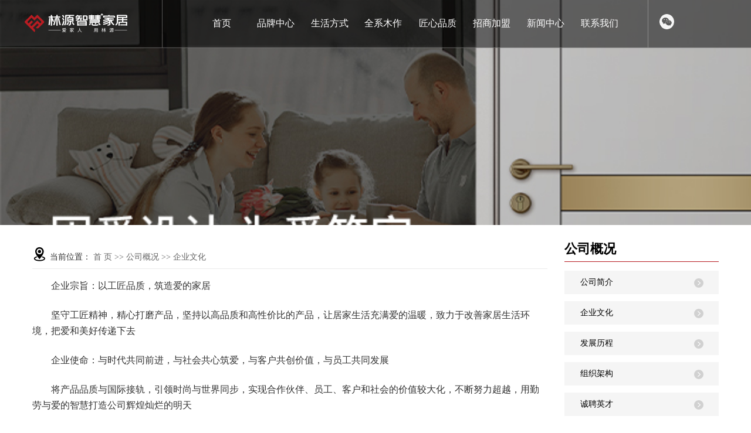

--- FILE ---
content_type: text/html;charset=utf-8
request_url: http://www.lykqm.com/about/qywhe4f.html
body_size: 8576
content:
 <!DOCTYPE html>
<html lang="zh-CN">
<head>
    <meta charset="utf-8">
    <meta http-equiv="X-UA-Compatible" content="IE=edge">
    <title>企业文化-林源木业</title>
    <meta name="keywords" content="烤漆门价格,烤漆门生产厂家,烤漆门多少钱"/>
    <meta name="description" content="　　企业宗旨：以工匠品质，筑造爱的家居　　坚守工匠精神，精心打磨产品，坚持以高品质和高性价比的产品，让居家生活充满爱的温暖，致力于改善家居生活环境，把爱和美好传递下去　　企业使命：与时代共同前进，与社会共心筑爱，与客户共创价值，与员工共同发..."/>
    <meta name="viewport" content="width=device-width, initial-scale=1, maximum-scale=1, user-scalable=no">
        
    <!-- 单独页面样式 -->
    

    <link rel="stylesheet" href="http://www.lykqm.com/template/default/style/bootstrap.min.css?9.5" />
    <link rel="stylesheet" href="http://www.lykqm.com/template/default/style/slick.css" />
    <link rel="stylesheet" href="http://www.lykqm.com/template/default/style/xyDemo.css">
    <link rel="stylesheet" href="http://www.lykqm.com/template/default/style/animate.min.css">
    <link rel="stylesheet" href="http://www.lykqm.com/template/default/style/main.css">

    <script src="http://www.lykqm.com/template/default/js/jquery-1.11.3.min.js?9.5"></script>
    <script src="http://www.lykqm.com/template/default/js/xyTool.js?9.5"></script>
    <script src="http://www.lykqm.com/template/default/js/bootstrap.min.js?9.5"></script>
    <script src="http://www.lykqm.com/template/default/js/jquery.cookie.js?9.2"></script>
    <script src="http://www.lykqm.com/template/default/js/wow.min.js"></script>
    <script src="http://www.lykqm.com/template/default/js/rem.js"></script>

    <script src="http://www.lykqm.com/template/default/js/jquery.SuperSlide.2.1.1.js"></script>
    <script src="http://www.lykqm.com/template/default/js/slick.min.js"></script>

</head>
<body>
<!-- 公共头部包含 -->
<!-- 手机头部 -->
<div class="xymob-head visible-xs visible-sm">
    <div class="xymob-head-box">
        <div class="xymob-logo">
            <h1><a href="http://www.lykqm.com/"><img alt="烤漆门" src="http://www.lykqm.com/data/images/other/20220315101329_399.png" /></a></h1>
        </div>
        <div class="xymob-navbtn">
            <span></span>
        </div>
        <div class="xymob-search-btn"><i class="iconfont icon-search"></i></div>
    </div>

    <div class="xymob-menu">
        <div class="xymob-menu-box">
            <ul class="xymob-nav">
                <li><a href="http://www.lykqm.com/">木门首页</a></li>

                <li><a href="http://www.lykqm.com/p/8.html">生活方式</a></li> 

                <li>
                    <a href="http://www.lykqm.com/news/">木门资讯</a>
                    <div class="xymob-menu-jt"><i class="iconfont icon-arrowright"></i></div>
                    <ul class="xymob-sub-menu">
                                                <li><a href="http://www.lykqm.com/news/company/">木门资讯</a></li>
                                                <li><a href="http://www.lykqm.com/news/xydt/">专访林源</a></li>
                                                <li><a href="http://www.lykqm.com/news/mmcsea9/">林源新闻</a></li>
                                                <li><a href="http://www.lykqm.com/news/cxhd7a4/">促销活动</a></li>
                                            </ul>
                </li>

                

                <li>
                    <a href="http://www.lykqm.com/product/">林源木门产品</a>
                    <div class="xymob-menu-jt"><i class="iconfont icon-arrowright"></i></div>
                    <ul class="xymob-sub-menu">
                                                <li><a href="http://www.lykqm.com/product/cpzx6c8/">产品中心</a></li>
                                                <li><a href="http://www.lykqm.com/product/jjdzece/">家居定制</a></li>
                                                <li><a href="http://www.lykqm.com/product/lymm11d/">林源木门</a></li>
                                            </ul>
                </li>
                
                <li><a href="http://www.lykqm.com//about/lyry9df.html">荣誉见证</a></li> 

                <li><a href="http://www.lykqm.com/case/">工程案例</a></li>

                <li>
                    <a href="http://www.lykqm.com/about/">关于林源</a>
                    <div class="xymob-menu-jt"><i class="iconfont icon-arrowright"></i></div>
                    <ul class="xymob-sub-menu">
                                                <li><a href="http://www.lykqm.com/about/gsjj068.html">公司简介</a></li>
                                                <li><a href="http://www.lykqm.com/about/qywhe4f.html">企业文化</a></li>
                                                <li><a href="http://www.lykqm.com/about/fzlc2ab.html">发展历程</a></li>
                                                <li><a href="http://www.lykqm.com/about/zzjg611.html">组织架构</a></li>
                                                <li><a href="http://www.lykqm.com/about/cpyc48d.html">诚聘英才</a></li>
                                                <li><a href="http://www.lykqm.com/about/yxwl101.html">营销网络</a></li>
                                                <li><a href="http://www.lykqm.com/about/lyry9df.html">林源荣誉</a></li>
                                                <li><a href="http://www.lykqm.com/about/lxwm836.html">联系我们</a></li>
                                            </ul>
                </li> 

                <li><a href="http://www.lykqm.com/p/11.html">我要加盟</a></li>




     
     
       
       


            </ul>
     
        </div>
    </div>

    <div class="xymob-search">
        <div class="xymob-search-close-btn"><i class="iconfont icon-close"></i></div>
        <div class="xymob-search-box">
            <form method="get" name="formsearch" id="formsearch" action="http://www.lykqm.com/search.php">
                <input type="text" name="wd" placeholder="请输入关键词搜索"/>
                <input type="submit" class="iconfont" value="&#xe6a5;"/>
            </form>
        </div>
        <div class="xymob-seaerch-wz">
            <span>全站搜索</span>
            <a href="http://www.lykqm.com/search.php?wd=%E7%83%A4%E6%BC%86%E9%97%A8">烤漆门</a><a href="http://www.lykqm.com/search.php?wd=%E5%AE%9E%E6%9C%A8%E7%83%A4%E6%BC%86%E9%97%A8">实木烤漆门</a><a href="http://www.lykqm.com/search.php?wd=%E5%AE%9E%E6%9C%A8%E7%83%A4%E6%BC%86%E9%97%A8%E5%8E%82%E5%AE%B6">实木烤漆门厂家</a>
        </div>
    </div>
</div>

<!-- pc 头部 -->
<div id="totop"></div>
<div class="xy-head container-fluid">
    <div class="jdsing flex">
        <div class="logo">
            <div class="sjj"><a href="http://www.lykqm.com/"><img alt="烤漆门" src="http://www.lykqm.com/data/images/other/20220315101329_399.png" /></a></div>
            <div class="dfg"><a href="http://www.lykqm.com/"><p><img src="/data/upload/image/20220315/1647315566122292.png" title="1647315566122292.png" alt="kk.png"/></p></a></div>
        </div>
        <div class="dsing"><div class="tnav">
    <ul class="xy-menu ">
        <li><a href="http://www.lykqm.com/" class="a">首页</a></li>
        <li><a href="http://www.lykqm.com/p/7.html" class="a">品牌中心</a>
        </li>
        <li><a href="http://www.lykqm.com/p/8.html" class="a">生活方式</a></li>
        <li><a href="http://www.lykqm.com/p/9.html" class="a">全系木作</a></li>
        <li><a href="http://www.lykqm.com/p/10.html" class="a">匠心品质</a></li>
        <li><a href="http://www.lykqm.com/p/11.html" class="a">招商加盟</a></li>
        <li><a href="http://www.lykqm.com/news/" class="a">新闻中心</a>
            <ul class="xy-sub-menu">
                        <li><a href="http://www.lykqm.com/news/company/">木门资讯</a></li>
                        <li><a href="http://www.lykqm.com/news/xydt/">专访林源</a></li>
                        <li><a href="http://www.lykqm.com/news/mmcsea9/">林源新闻</a></li>
                        <li><a href="http://www.lykqm.com/news/cxhd7a4/">促销活动</a></li>
                    </ul>
        </li>
        </li>
        <li><a href="http://www.lykqm.com/p/13.html" class="a">联系我们</a></li>
        <li class="hidden">
            <a href="http://www.lykqm.com/product/cpzx6c8/" class="a">木门产品<span class="creat"></span></a>
            <ul class="xy-sub-menu">
                              <li> <a href="http://www.lykqm.com/product/xptj9ba/"target='_blank'>新品推荐</a></li>
                      <li> <a href="http://www.lykqm.com/product/qsxl9ce/"target='_blank'>轻奢系列</a></li>
                      <li> <a href="http://www.lykqm.com/product/jyxl391/"target='_blank'>简约系列</a></li>
                      <li> <a href="http://www.lykqm.com/product/jdgcxl56a/"target='_blank'>酒店工程系列</a></li>
                      <li> <a href="http://www.lykqm.com/product/smkqmcjc55/"target='_blank'>全屋定制</a></li>
                       </ul>
        </li>
        <li class="hidden">
            <a href="http://www.lykqm.com/product/jjdzece/" class="a">家居定制<span class="creat"></span></a>
            <ul class="xy-sub-menu">
                           <li><a href="http://www.lykqm.com/product/hqbd28/"target='_blank'>护墙板</a></li>
                       <li><a href="http://www.lykqm.com/product/bgj414/"target='_blank'>博古架</a></li>
                       <li><a href="http://www.lykqm.com/product/zxk3e3/"target='_blank'>造型垭口</a></li>
                       <li><a href="http://www.lykqm.com/product/ygdz972/"target='_blank'>衣柜定制</a></li>
                       <li><a href="http://www.lykqm.com/product/jgxl3bc/"target='_blank'>酒柜定制</a></li>
                       <li><a href="http://www.lykqm.com/product/sk779/"target='_blank'>色卡</a></li>
                       </ul>
        </li>
        <li class="hidden">
            <a href="http://www.lykqm.com/about/" class="a">关于林源<span class="creat"></span></a>
            <ul class="xy-sub-menu">
                                <li><a href="http://www.lykqm.com/about/gsjj068.html">公司简介</a></li>
                                <li><a href="http://www.lykqm.com/about/qywhe4f.html">企业文化</a></li>
                                <li><a href="http://www.lykqm.com/about/fzlc2ab.html">发展历程</a></li>
                                <li><a href="http://www.lykqm.com/about/zzjg611.html">组织架构</a></li>
                                <li><a href="http://www.lykqm.com/about/cpyc48d.html">诚聘英才</a></li>
                                <li><a href="http://www.lykqm.com/about/yxwl101.html">营销网络</a></li>
                                <li><a href="http://www.lykqm.com/about/lyry9df.html">林源荣誉</a></li>
                                <li><a href="http://www.lykqm.com/about/lxwm836.html">联系我们</a></li>
                            </ul>
        </li>
     
    </ul>
</div></div>
        <div class="dghsng ">
            <ul class="flex">
            <li>
                <div class="dghsng_a fg"></div>
                <div class="dghsng_b"><p><img src="/data/upload/image/20220323/1648027613472618.jpg" title="1648027613472618.jpg" alt="88.jpg"/></p></div>
            </li>
           
        </ul>
        </div>
    </div>

</div>
<!-- 导航 -->

<script>
    $(function () {
    $('.dghsng_a').click(function () {
     if ($('.dghsng_b').is(':hidden')) { //如果当前隐藏
     $('.dghsng_b').slideDown(300); //那么就显示div
     } else { //否则
    $('.dghsng_b').slideUp(300); //就隐藏div
    }
        })
      })
</script>
<!-- 内页banner -->


<div class="xypg-banner">
        <div class="img" style="background-image: url(http://www.lykqm.com/data/images/slide/20220427133442_127.jpg);"></div>
    <div class="wz" style="display:none">
        <h3>实木烤漆门厂家</h3>
    </div>
    </div>


<!-- 主体部分 -->

<div class="xypg-wrap">
    <div class="container">



         
         <div class="col-lg-9 col-md-8 col-sm-12">
            <div class="xypg-right">
                <div class="xypg-right-mbx">
                    <span class="cur-pos"><i class="iconfont icon-dizhi"></i>当前位置：</span>
                    
                    <a href="http://www.lykqm.com/">首 页</a> >> <a href="http://www.lykqm.com/about/">
                        公司概况</a> >> <span class="cc">企业文化</span>
                    
                </div>

                <div class="xypg-right-content">
                    
                    <p><span style="font-family: arial, helvetica, sans-serif; font-size: 16px;">　　<strong>企业宗旨：以工匠品质，筑造爱的家居</strong></span></p><p><br/></p><p><span style="font-family: arial, helvetica, sans-serif; font-size: 16px;">　　坚守工匠精神，精心打磨产品，坚持以高品质和高性价比的产品，让居家生活充满爱的温暖，致力于改善家居生活环境，把爱和美好传递下去</span></p><p><br/></p><p><span style="font-family: arial, helvetica, sans-serif; font-size: 16px;">　　<strong>企业使命：与时代共同前进，与社会共心筑爱，与客户共创价值，与员工共同发展</strong></span></p><p><br/></p><p><span style="font-family: arial, helvetica, sans-serif; font-size: 16px;">　　将产品品质与国际接轨，引领时尚与世界同步，实现合作伙伴、员工、客户和社会的价值较大化，不断努力超越，用勤劳与爱的智慧打造公司辉煌灿烂的明天</span></p><p><br/></p><p><span style="font-family: arial, helvetica, sans-serif; font-size: 16px;">　　企业精神：品质致胜，品牌致强，坚守匠心，博爱致远</span></p><p><br/></p><p><span style="font-family: arial, helvetica, sans-serif; font-size: 16px;">　　加大产品技术创新，提高用户优质体验，以高质量为发展目标，强化品牌影响力，追求精益求精，关心客户需求与情感诉求，让消费者能享受到性价比更高的产品</span></p><p><br/></p><p><span style="font-family: arial, helvetica, sans-serif; font-size: 16px;">　　<strong>企业理念</strong></span></p><p><br/></p><p><span style="font-family: arial, helvetica, sans-serif; font-size: 16px;">　　<strong>营销理念：</strong>以品质赢得市场，以诚信打动客户，以爱心取得信任</span></p><p><br/></p><p><span style="font-family: arial, helvetica, sans-serif; font-size: 16px;">　　<strong>服务理念：</strong>耐心、细心、贴心，诚意、满意</span></p><p><br/></p><p><span style="font-family: arial, helvetica, sans-serif; font-size: 16px;">　　<strong>产品理念：</strong>简净，简爱</span></p><p><br/></p><p><span style="font-family: arial, helvetica, sans-serif; font-size: 16px;">　　<strong>设计理念：</strong>为爱设计，为家定制</span></p><p><br/></p><p><span style="font-family: arial, helvetica, sans-serif; font-size: 16px;">　<strong>　团队理念：</strong>零距、关爱、温暖、成就</span></p><p><br/></p><p><span style="font-family: arial, helvetica, sans-serif; font-size: 16px;">　<strong>　成长理念：</strong>持续创新、完善自我、超越梦想</span></p><p><br/></p>
                    
                </div>
                            </div>
        </div>
        
        
            
            <div class="col-lg-3 col-md-4 col-sm-12 xymob-menu-click">
                <div class="xymob-left-close-btn"><i class="iconfont icon-close"></i></div>
                <div class="xypg-left">
                    <div class="xypg-left-box xypg-left-menu">
                        <h3 class="xypg-left-title">公司概况</h3>
                        <div class="xypg-left-con">
                            
                            <ul class="xypg-left-nav">
        <li>
        <a href="http://www.lykqm.com/about/gsjj068.html" >
        公司简介</a>
        <div class="first-nav-btn"></div>
            </li>
        <li>
        <a href="http://www.lykqm.com/about/qywhe4f.html" >
        企业文化</a>
        <div class="first-nav-btn"></div>
            </li>
        <li>
        <a href="http://www.lykqm.com/about/fzlc2ab.html" >
        发展历程</a>
        <div class="first-nav-btn"></div>
            </li>
        <li>
        <a href="http://www.lykqm.com/about/zzjg611.html" >
        组织架构</a>
        <div class="first-nav-btn"></div>
            </li>
        <li>
        <a href="http://www.lykqm.com/about/cpyc48d.html" >
        诚聘英才</a>
        <div class="first-nav-btn"></div>
            </li>
        <li>
        <a href="http://www.lykqm.com/about/yxwl101.html" >
        营销网络</a>
        <div class="first-nav-btn"></div>
            </li>
        <li>
        <a href="http://www.lykqm.com/about/lyry9df.html" >
        林源荣誉</a>
        <div class="first-nav-btn"></div>
            </li>
        <li>
        <a href="http://www.lykqm.com/about/lxwm836.html" >
        联系我们</a>
        <div class="first-nav-btn"></div>
            </li>
    </ul>
                            
                        </div>
                    </div>

                    <div class="xypg-left-box xypg-left-news">
                        <h3 class="xypg-left-title">新闻资讯</h3>
                        <div class="xypg-left-con">
                            <ul class="latest-news">
                                                                <li><a href="http://www.lykqm.com/news/503.html" title="2018中国门业展现场专访林源木门总经理晓娜：以“低碳环保”原则研发新产品">2018中国门业展现场专访林源木门总经理晓娜：以“低碳环保”原则研发新产品</a></li>
                                                                <li><a href="http://www.lykqm.com/news/417.html" title="郑州烤漆门厂家讲述烤漆门的优缺点有哪些？">郑州烤漆门厂家讲述烤漆门的优缺点有哪些？</a></li>
                                                                <li><a href="http://www.lykqm.com/news/418.html" title="烤漆门厂家讲述如何选用烤漆门">烤漆门厂家讲述如何选用烤漆门</a></li>
                                                                <li><a href="http://www.lykqm.com/news/505.html" title="林源烤漆门参加“2018中国五金门窗年度峰会”">林源烤漆门参加“2018中国五金门窗年度峰会”</a></li>
                                                                <li><a href="http://www.lykqm.com/news/390.html" title="挑选木门的几个小细节">挑选木门的几个小细节</a></li>
                                                                <li><a href="http://www.lykqm.com/news/389.html" title="实木门发霉的原因，以及解决技巧">实木门发霉的原因，以及解决技巧</a></li>
                                                            </ul>
                        </div>
                    </div>

                    <div class="xypg-left-box xypg-left-keys">
                        <h3 class="xypg-left-title">热门关键词</h3>
                        <div class="xypg-left-con">
                            <ul class="hot-keys">
                                                                <li><a href="http://www.lykqm.com/tag/烤漆门代理加盟" title="烤漆门代理加盟">烤漆门代理加盟</a></li>
                                                                <li><a href="http://www.lykqm.com/tag/造型垭口厂家" title="造型垭口厂家">造型垭口厂家</a></li>
                                                                <li><a href="http://www.lykqm.com/tag/1260帕斯高灰" title="1260帕斯高灰">1260帕斯高灰</a></li>
                                                                <li><a href="http://www.lykqm.com/tag/实木门代理加盟" title="实木门代理加盟">实木门代理加盟</a></li>
                                                                <li><a href="http://www.lykqm.com/tag/复合烤漆门价格" title="复合烤漆门价格">复合烤漆门价格</a></li>
                                                                <li><a href="http://www.lykqm.com/tag/定制橱柜" title="定制橱柜">定制橱柜</a></li>
                                                                <li><a href="http://www.lykqm.com/tag/酒店工程系列" title="酒店工程系列">酒店工程系列</a></li>
                                                                <li><a href="http://www.lykqm.com/tag/LY-1095" title="LY-1095">LY-1095</a></li>
                                                                <li><a href="http://www.lykqm.com/tag/欧式复合烤漆室内门" title="欧式复合烤漆室内门">欧式复合烤漆室内门</a></li>
                                                                <li><a href="http://www.lykqm.com/tag/护墙板" title="护墙板">护墙板</a></li>
                                                                <li><a href="http://www.lykqm.com/tag/新中式造型垭口" title="新中式造型垭口">新中式造型垭口</a></li>
                                                                <li><a href="http://www.lykqm.com/tag/阳台柜定制" title="阳台柜定制">阳台柜定制</a></li>
                                                            </ul>
                        </div>
                    </div>

                    <div class="xypg-left-box xypg-left-contact">
                        <h3 class="xypg-left-title">联系我们</h3>
                        <div class="xypg-left-con">
                            <div class="contact-box">
                                <div class="hot-line">
                                    <h4>全国服务热线：</h4>
                                    <p>400-110-5575</p>
                                </div>
                                <div class="gs-name">林源木业</div>
                                <div class="contact-info"></div>
                            </div>
                        </div>
                    </div>
                </div>
            </div>
            

           

            
            <div class="clearfix"></div>
                <div class="xymob-page-icon">
                    <ul>
                        <li class="xymob-page-navbtn"><i class="iconfont icon-gengduo"></i></li>
                        <li class="xymob-page-backtop"><i class="iconfont icon-zhiding"></i></li>
                    </ul>
                </div>
            
        </div>
   
</div>



<div class="foot container-fluid">
	<div class="foot1">
		<div class="jdsing clearfix">


			<div class="dgh flex">
				<div class="sihao">
					<div class="sihao_a">招商热线：400-110-5575</div>
					<div class="sihao_b">
						<p>中国·郑州</p>
					</div>
					<div class="sihao_c">
						<p><img src="/data/upload/image/20220323/1648027758410221.jpg" title="1648027758410221.jpg" alt="89.jpg"/></p>
					</div>
				</div>
				<div class="fahnhu flex">
					<li><a href="http://www.lykqm.com/product/" class="a">品牌中心</a>
						<ul class="ghhgg">
														<li><a href="http://www.lykqm.com/about/gsjj068.html">
									公司简介
								</a></li>
														<li><a href="http://www.lykqm.com/about/qywhe4f.html">
									企业文化
								</a></li>
														<li><a href="http://www.lykqm.com/about/fzlc2ab.html">
									发展历程
								</a></li>
														<li><a href="http://www.lykqm.com/about/zzjg611.html">
									组织架构
								</a></li>
														<li><a href="http://www.lykqm.com/about/cpyc48d.html">
									诚聘英才
								</a></li>
														<li><a href="http://www.lykqm.com/about/yxwl101.html">
									营销网络
								</a></li>
														<li><a href="http://www.lykqm.com/about/lyry9df.html">
									林源荣誉
								</a></li>
														<li><a href="http://www.lykqm.com/about/lxwm836.html">
									联系我们
								</a></li>
													</ul>
					</li>
					<li><a href="http://www.lykqm.com/" class="a">生活方式</a>
						<ul class="ghhgg">
														<li><a href="http://www.lykqm.com/about_sheng/cxcfwasj657.html">
									从心出发,为爱设计
								</a></li>
													</ul>
					</li>
					<li><a href="http://www.lykqm.com/about_jiansgxn/" class="a">匠心品质</a>
						<ul class="ghhgg">
														<li><a href="http://www.lykqm.com/about_jiansgxn/jxpzcad.html">
									匠心品质
								</a></li>
													</ul>
					</li>
					<li>
						<a href="http://www.lykqm.com/product/cpzx6c8/" class="a">全系木作<span class="creat"></span></a>
						<ul class="ghhgg">
														<li> <a href="http://www.lykqm.com/product/xptj9ba/" >
									新品推荐
								</a></li>
														<li> <a href="http://www.lykqm.com/product/qsxl9ce/" >
									轻奢系列
								</a></li>
														<li> <a href="http://www.lykqm.com/product/jyxl391/" >
									简约系列
								</a></li>
														<li> <a href="http://www.lykqm.com/product/jdgcxl56a/" >
									酒店工程系列
								</a></li>
														<li> <a href="http://www.lykqm.com/product/smkqmcjc55/" >
									全屋定制
								</a></li>
													</ul>
					</li>
					<li><a href="http://www.lykqm.com/p/11.html" class="a">招商加盟</a>
					
					
				
					
						<ul class="ghhgg">
														<li><a href="http://www.lykqm.com/about_zsjm/zsjm2c7.html">
									招商加盟
								</a></li>
													</ul>
					</li>
					<li><a href="http://www.lykqm.com/news/" class="a">新闻中心</a>
						<ul class="ghhgg">
														<li><a href="http://www.lykqm.com/news/company/">
									木门资讯
								</a></li>
														<li><a href="http://www.lykqm.com/news/xydt/">
									专访林源
								</a></li>
														<li><a href="http://www.lykqm.com/news/mmcsea9/">
									林源新闻
								</a></li>
														<li><a href="http://www.lykqm.com/news/cxhd7a4/">
									促销活动
								</a></li>
													</ul>
					</li>

					<li>
						<a href="http://www.lykqm.com/about_contact/" class="a">联系我们</a>

					</li>
				</div>
			</div>
		</div>
	</div>
</div>


<div class="banud">
	<div class="jdsing clearfix">
		<div class="dsimh">
			Copyright © http://www.lykqm.com/ 林源木业  专业从事于木门、衣柜、酒柜、护墙板、垭口、整木定制、全屋定制、门墙柜一体化、烤漆木门厂家，欢迎来电咨询！<br><a href="http://beian.miit.gov.cn/">豫ICP备18008591号</a>&nbsp;&nbsp;Powered by <a rel="nofollow" href="http://www.cn86.cn/">祥云平台</a>&nbsp;&nbsp;<br>技术支持：
			<a rel='nofollow' href='http://www.tuozhiqi.com' target='_blank'>拓之琦</a>
			<a href="http://www.lykqm.com/about_honor/yyzz133.html">营业执照</a>
		</div>
	</div>
</div>




<!-- 手机底部 -->
<div class="db" style="display:none;">
    <div class="dbb"></div>
    <div class="footer">
        <ul class="clearfix">
            <li><a href="http://www.lykqm.com/"><i class="iconfont icon-home"></i><span>首页</span></a></li>
            <li><a href="http://www.lykqm.com/product/"><i class="iconfont icon-home2"></i><span>产品</span></a></li>
            <li><a href="tel:13653975212"><i class="iconfont icon-phone"></i><span>电话</span></a></li>
           <li><a href="http://www.lykqm.com/message/"><i class="iconfont icon-contact"></i><span>留言</span></a></li>
     
        </ul>
    </div>
</div>



<!-- 侧边工具栏 -->
<div id="toolbar" style="display:none">
	<ul>
		<li><a href="http://wpa.qq.com/msgrd?v=3&amp;uin=&amp;site=qq&amp;menu=yes"><span
					class="iconfont icon-qq"></span><span class="wz">776720532</span></a></li>
		<li><a href="http://amos.im.alisoft.com/msg.aw?v=2&uid=&site=cntaobao&s=1&charset=utf-8"><span
					class="iconfont icon-atm"></span><span class="wz">123456789</span></a></li>
		<li><a href="#"><span class="iconfont icon-iconfontphone"></span><span class="wz">18569991688</span></a></li>
		<li class="ewm">
			<span class="iconfont icon-msnui-qr-code"></span>
			<div class="ewm-box">
				<p><img src="/data/upload/image/20191121/1574321258521373.jpg" title="实木烤漆门" alt="实木烤漆门" width="90" height="90" border="0" vspace="0" style="width: 90px; height: 90px;"/></p>
			</div>
		</li>
		<li class="backtop"><span class="iconfont icon-arrowup"></span></li>
	</ul>
</div>

<!-- 此处为统计代码 -->
<script>
var _hmt = _hmt || [];
(function() {
  var hm = document.createElement("script");
  hm.src = "https://hm.baidu.com/hm.js?7a980353caa48442407462b8c1b3890e";
  var s = document.getElementsByTagName("script")[0]; 
  s.parentNode.insertBefore(hm, s);
})();
</script>

<script>
	//页面公用js代码

	// pc 端导航下拉特效
	$(".xy-menu li").hover(function () {
		$(this).find('.ghhgg').stop(true).slideDown();
	}, function () {
		$(this).find('.ghhgg').stop(true).slideUp();
	})

	// 手机端 到导航点击特效
	$(".xymob-menu-jt").click(function () {
		var xymobSubmenuBox = $(this).siblings('.xymob-sub-menu');
		var xymobSubmenuSiblingsBox = $(this).parents('li').siblings('li').find('.xymob-sub-menu');
		var xymobSubmenuSiblingsJt = $(this).parents('li').siblings('li').find('.xymob-menu-jt');
		if (!xymobSubmenuBox.is(":visible")) {
			$(this).addClass('clicked')
			xymobSubmenuBox.slideDown();
			xymobSubmenuSiblingsJt.removeClass('clicked');
			xymobSubmenuSiblingsBox.slideUp();
		} else {
			$(this).removeClass('clicked')
			xymobSubmenuBox.slideUp();
		}
	})


	//手机导航按钮点击效果
	$.clickToggle('.xymob-navbtn', '.xymob-menu');

	// 手机搜索按钮点击
	$(".xymob-search-btn").add('.xymob-search-close-btn').click(function () {
		$(".xymob-search").toggleClass('clicked');
	});

	//导航条固定在头部
	if ($(window).scrollTop() > 30) {
		$('.xy-head').addClass('scroll');
	}
	$(window).scroll(function () {
		var len = $(this).scrollTop();
		if (len > 30) {
			$('.xy-head').addClass('scroll');
		} else {
			$('.xy-head').removeClass('scroll')
		}
	});
	
	
	
		//导航条固定在头部
	if ($(window).scrollTop() > 230) {
		$('.neggb').addClass('sssl');
	}
	$(window).scroll(function () {
		var len = $(this).scrollTop();
		if (len > 230) {
			$('.neggb').addClass('sssl');
		} else {
			$('.neggb').removeClass('sssl')
		}
	});
	

	//返回顶部
	$.backTop("#toolbar .backtop", 300);
	$.backTop(".xymob-page-backtop", 300);
</script>
<!--底部JS加载区域-->
<script src="http://www.lykqm.com/template/default/js/slick.min.js?9.5"></script>


<script>
    $(function () {
        //首页pc-banner
        $("#pc-banner").slick({
            autoplay: true
        });
        // 手机banner
        $("#mob-banner").slick({
            arrows: false,
            dots: true,
            autoplay: true
        });
        // banner 上文字居中显示
        $.autoEachH('.slick-banner .slick-slide', '.wz');
        // 横幅上文字居中显示
        $.autoH(".xyin-midhf .wz");
    })

    $(window).resize(function () {
        // banner 上文字居中显示
        $.autoEachH('.slick-banner .slick-slide', '.wz');
        // 横幅上文字居中显示
        $.autoH(".xyin-midhf .wz");
    });


</script>


<script>
    // 内页左侧导航栏点击特效
    $(".first-nav-btn").click(function () {
        var boxa = $(this).siblings('.xypg-left-subnav');
        var parbox = $(this).parents('li');
        var parSibBox = $(this).parents('li').siblings('li');
        var boxb = $(this).parents('li').siblings('li').find('.xypg-left-subnav');
        var jta = $(this).parents('li').siblings('li').find('.first-nav-btn');

        var subLiLen = boxa.find('li').length;
        if(subLiLen == 0){
            return false
        }
        if(!boxa.is(":visible")){
            boxa.slideDown();
            parbox.addClass('clicked');
            $(this).addClass('clicked');
            boxb.slideUp();
            jta.removeClass('clicked');
            parSibBox.removeClass('clicked');
        }else {
            boxa.slideUp();
            $(this).removeClass('clicked');
            parbox.removeClass('clicked');
        }
    });

    // 内页左侧导 二级鼠标经过特效
    if($(window).width() > 990 ){
        $(".xypg-left-subnav > li").hover(function () {
            $(this).addClass('hover');
            $(this).find(".xypg-left-threenav").stop(true).slideDown();
        },function(){
            $(this).removeClass('hover');
            $(this).find(".xypg-left-threenav").stop(true).slideUp();
        });
    }


    // 内页手机端端 做的导航弹出特效
    $(".xymob-page-navbtn").click(function(){
        $(".xymob-menu-click").addClass('click');
        $('html,body').addClass('no-scroll');
    });
    $(".xymob-left-close-btn").click(function(){
        $(".xymob-menu-click").removeClass('click');
        $('html,body').removeClass('no-scroll');
    });

    // 详情页面 相关产品滚动特效
    $(".relate-product-slick").slick({
        speed: 300,
        slidesToShow: 4,
        slidesToScroll: 1,
        autoplay:true,
        responsive: [
            {
                breakpoint: 1024,
                settings: {
                    slidesToShow: 3,
                    slidesToScroll: 2,
                }
            },
            {
                breakpoint: 600,
                settings: {
                    slidesToShow: 1,
                    slidesToScroll: 1
                }
            },
            {
                breakpoint: 480,
                settings: {
                    slidesToShow: 1,
                    slidesToScroll: 1
                }
            }
        ]
    });

    // 详情页下载文件 下拉点击特效
    $.clickToggle('.file-down-title','.file-down-list');
</script>
<script type="text/javascript">
    new WOW().init();
</script>
<!-- 单独页面需要调用的插件 -->

</body>
</html>


--- FILE ---
content_type: text/css
request_url: http://www.lykqm.com/template/default/style/xyDemo.css
body_size: 90571
content:
@charset "UTF-8";

body {
	overflow-x: hidden;
	font-family: "Microsoft YaHei";
}

ul {
	padding: 0;
	margin: 0;
}

ul li {
	list-style: none;
}

a {
	color: #337ab7;
	text-decoration: none;
}

h1, h2, h3, h4, h5 {
	margin: 0;
}

a:focus,
a:hover {
	color: #23527c;
	text-decoration: none;
}

a:focus {
	outline: none;
	outline-offset: -2px;
}
.fl{float:left;}
.fr{float:right!important;}

strong{
    font-weight: 500
}


.xy-head-navbar .xy-search:after, .xy-menu:after, .xy-tl-nav:after, .hot-keys:after, .xypg-detail-info-bar:after, .xypg-detail-info-bar .xypg-file-down .file-down-list li:after, .xypg-detail-pn div:after, .xypg-detail-file-dwon:after, .xypg-download-list .download-title:after, .xypg-download-list .download-item:after, .xypg-download-list .download-item .download-item-span:after, .xypg-job-list .job-title:after, .xypg-job-list .job-item:after, .xypg-job-list .job-item .job-item-span:after, .product-detail-tab .product-detail-tabli:after, .tag-list-product .tag-wz .tab-fenli:after, .xylogin-form .input-g:after, .personal-cont li:after {
	content: "";
	display: table;
	clear: both;
}

.xy-menu .xy-sub-menu > li > a, .xyin-product-list li .wz h3, .xyin-case-item .wz h3, .xyin-news-slick .slick-con .wz h3, .latest-news li a, .hot-keys li a, .xypg-left-nav > li > a, .xypg-left-nav .xypg-left-subnav > li > a, .xypg-left-nav .xypg-left-threenav > li > a, .xypg-product-list li h3 a, .xypg-news-list li .tit h3, .xypg-detail-info-bar .xypg-file-down .file-down-list li .list-con p, .xypg-detail-pn div a, .relate-news-list li a, .xypg-jod-detail .job-detail-title, .xypg-album-cate li .album-title, .xypg-album-list li h3, .xypg-download-list .download-item .download-item-span.download-item-first, .xypg-download-list .download-item .download-item-span .download-item-con, .xypg-job-list .job-item .job-item-span .job-item-con, .tag-list-product .tag-wz h1, .tag-list-product .tag-wz .tab-fenli p {
	text-overflow: ellipsis;
	white-space: nowrap;
	overflow: hidden;
}

@media (max-width: 768px) {
	body {
		padding-top: 60px;
	}
}

@font-face {
	font-family: "iconfont";
  src: url("../fonts/iconfont/iconfont.eot?t=1521099028790");
  /* IE9*/
  src: url("../fonts/iconfont/iconfont.eot?t=1521099028790#iefix") format("embedded-opentype"), url("[data-uri]") format("woff"), url("../fonts/iconfont/iconfont.ttf?t=1521099028790") format("truetype"), url("../fonts/iconfont/iconfont.svg?t=1521099028790#iconfont") format("svg");
  /* iOS 4.1- */
}

.iconfont {
	font-family: "iconfont" !important;
	font-size: 16px;
	font-style: normal;
	-webkit-font-smoothing: antialiased;
	-moz-osx-font-smoothing: grayscale;
}

.icon-msnui-qr-code:before {
	content: "\e66a";
}

.icon-msnui-download:before {
	content: "\e67b";
}

.icon-tubiao209:before {
	content: "\e61b";
}

.icon-huiyuan21:before {
	content: "\e641";
}

.icon-zhiding:before {
	content: "\e66d";
}

.icon-qq:before {
	content: "\e62d";
}

.icon-icon-inquiry:before {
	content: "\e645";
}

.icon-iconfontphone:before {
	content: "\e634";
}

.icon-tuichu:before {
	content: "\e642";
}

.icon-gengduo:before {
	content: "\e688";
}

.icon-emiyanzhengma:before {
	content: "\e61c";
}

.icon-shouji:before {
	content: "\e6a1";
}

.icon-shijian:before {
	content: "\e6b5";
}

.icon-weixin:before {
	content: "\e64f";
}

.icon-arrowdown:before {
	content: "\e692";
}

.icon-arrowleft:before {
	content: "\e693";
}

.icon-arrowright:before {
	content: "\e694";
}

.icon-arrowup:before {
	content: "\e695";
}

.icon-close:before {
	content: "\e69a";
}

.icon-account:before {
	content: "\e6a3";
}

.icon-search:before {
	content: "\e6a5";
}

.icon-up:before {
	content: "\e6a9";
}

.icon-add:before {
	content: "\e6b9";
}

.icon-minus:before {
	content: "\e6ba";
}

.icon-atm:before {
	content: "\e6bd";
}

.icon-dizhi:before {
	content: "\e61a";
}

.icon-mimaffffffpx:before {
	content: "\e604";
}

.icon-chakan:before {
	content: "\e605";
}

.icon-wenjianxiazaiicon:before {
	content: "\e603";
}

/* 自动获取下载文件类型图标样式 */
@font-face {
	font-family: 'filetypeicon';
  /* project id 455609 */
  src: url("//at.alicdn.com/t/font_455609_md6xsqc4pwrk9.eot");
  src: url("//at.alicdn.com/t/font_455609_md6xsqc4pwrk9.eot?#iefix") format("embedded-opentype"), url("//at.alicdn.com/t/font_455609_md6xsqc4pwrk9.woff") format("woff"), url("//at.alicdn.com/t/font_455609_md6xsqc4pwrk9.ttf") format("truetype"), url("//at.alicdn.com/t/font_455609_md6xsqc4pwrk9.svg#iconfont") format("svg");
}

.filetypeicon {
	font-family: "filetypeicon";
	font-size: 13px;
	font-style: normal;
}

/*手机端头部*/
.xymob-head {
	position: fixed;
	top: 0;
	z-index: 999999;
	left: 0;
	right: 0;
	background: #151515;
}

.xymob-head-box {
	position: relative;
	height: 60px;
}

.xymob-head-box .xymob-logo {
	position: absolute;
	left: 0;
	right: 0;
	bottom: 0;
	top: 0;
	margin: auto;
	width: 70%;
	height: 35px;
	text-align: center;
}

.xymob-head-box .xymob-logo h1, .xymob-head-box .xymob-logo a {
	display: inline;
	font-size: 0;
}

.xymob-head-box .xymob-logo img {
	height: 35px;
}

.xymob-navbtn {
	position: absolute;
	z-index: 9;
	top: 0;
	bottom: 0;
	right: 0;
	left: 0;
	margin: auto 0 auto 27px;
	width: 30px;
	height: 20px;
}

.xymob-navbtn span, .xymob-navbtn:after, .xymob-navbtn:before {
	display: block;
	height: 2px;
	width: 100%;
	background: #fff;
	-webkit-transition: all .5s;
	transition: all .5s;
}

.xymob-navbtn span {
	margin: 7px 0;
}

.xymob-navbtn:after, .xymob-navbtn:before {
	content: '';
	-webkit-transform-origin: 7.5%;
	        transform-origin: 7.5%;
}

.xymob-navbtn.clicked span {
	-webkit-transform: translateX(-100%);
	        transform: translateX(-100%);
	opacity: 0;
}

.xymob-navbtn.clicked:after {
	-webkit-transform: rotate(-45deg);
	        transform: rotate(-45deg);
}

.xymob-navbtn.clicked:before {
	-webkit-transform: rotate(45deg);
	        transform: rotate(45deg);
}

.xymob-search-btn {
	position: absolute;
	z-index: 9;
	right: 0;
	top: 0;
	bottom: 0;
	width: 14%;
	text-align: center;
	line-height: 60px;
}

.xymob-search-btn i {
	font-size: 24px;
	color: #fff;
}

.xymob-menu {
	display: none;
	position: absolute;
	left: 0;
	right: 0;
	height: 100vh;
	background: #151515;
	padding: 0 10%;
}

.xymob-menu .xymob-menu-box {
	height: 100vh;
	overflow: scroll;
	padding-bottom: 80px;
}

.xymob-nav > li {
	border-bottom: 1px solid #2b2b2b;
	position: relative;
}

.xymob-nav > li > a {
	display: block;
	line-height: 50px;
	font-size: 16px;
	color: #ffffff;
}

.xymob-nav .xymob-menu-jt {
	position: absolute;
	width: 20%;
	height: 50px;
	line-height: 50px;
	right: 0;
	top: 0;
	text-align: center;
	z-index: 9;
}

.xymob-nav .xymob-menu-jt i {
	font-size: 18px;
	color: #fff;
}

.xymob-nav .xymob-menu-jt.clicked i:before {
	content: '\e692';
}

.xymob-nav .xymob-sub-menu {
	background: #1E1E1E;
	display: none;
}

.xymob-nav .xymob-sub-menu > li {
	border-top: 1px dashed #2b2b2b;
}

.xymob-nav .xymob-sub-menu > li > a {
	display: block;
	font-size: 14px;
	color: rgba(255, 255, 255, 0.8);
	line-height: 40px;
	text-indent: 2em;
}

.xymob-dlbtn {
	margin-top: 40px;
}

.xymob-dlbtn a {
	text-align: center;
	display: block;
	width: 100%;
	height: 40px;
	line-height: 40px;
	background: #ab001a;
	color: #fff;
	font-size: 16px;
	border-radius: 5px;
}

.xymob-dlbtn a i {
	font-size: 20px;
	color: #fff;
	vertical-align: -2px;
	margin-right: 10px;
}

.xymob-dlbtn .zx-btn {
	margin-top: 10px;
	background: none;
	border: 1px solid #fff;
}

.xymob-search {
	position: fixed;
	z-index: 99999;
	left: 100%;
	bottom: 0;
	top: 0;
	width: 100%;
	background: #151515;
	padding: 15px 15% 0 15%;
	-webkit-transition: all .5s;
	transition: all .5s;
}

.xymob-search .xymob-search-close-btn {
	position: absolute;
	top: 27px;
	left: 30px;
	width: 30px;
	height: 30px;
	text-align: center;
	line-height: 30px;
}

@media (max-width: 420px) {
	.xymob-search .xymob-search-close-btn {
		left: 15px;
	}
}

.xymob-search .xymob-search-close-btn i {
	font-size: 20px;
	color: #fff;
}

.xymob-search .xymob-search-box {
	height: 50px;
	border-bottom: 2px solid #2d2d2d;
}

.xymob-search .xymob-search-box input[type="text"] {
	width: 80%;
	float: left;
	background: none;
	border: none;
	outline: none;
	color: rgba(255, 255, 255, 0.3);
	font-family: "Microsoft YaHei";
	font-size: 16px;
	height: 50px;
}

.xymob-search .xymob-search-box input[type="submit"] {
	width: 20%;
	height: 50px;
	background: none;
	outline: none;
	border: none;
	cursor: pointer;
	font-size: 20px;
	color: #fff;
}

.xymob-search .xymob-seaerch-wz span, .xymob-search .xymob-seaerch-wz a {
	display: block;
	font-size: 14px;
	color: rgba(255, 255, 255, 0.9);
	line-height: 45px;
	border-bottom: 1px solid #2b2b2b;
}

.xymob-search.clicked {
	left: 0;
}

/*头部公用样式*/
.xy-head {
	position: absolute;
	z-index: 99;
	width: 100%;
	left: 50%;
	margin-left: -50%;
	border-bottom: rgba(255, 255, 255, 0.3) 1px solid;
	background: rgba(0, 0, 0, 0.5);
}
.head1{
	text-align: right;
	height: 30px;
}
.head1,.head1 a{
	font-size: 14px;
	line-height: 30px;
	color: #1e201f;
}
.head2{
/*	width: 100%;*/
	height: 144px;
	/*background: url(../images/headbg.jpg) no-repeat center bottom/auto 100%;*/
	width: 1200px;
	margin: 0 auto
}


.tel{}

.logo{
	width: 20%;
	line-height: 80px;
	border-right: rgba(255, 255, 255, 0.3) 1px solid;
	overflow: hidden;
}
.logo img{max-width: 100%;}
.tadv{
	width: 24%;
	overflow: hidden;
	line-height: 144px;
}
.tadv img{max-width: 100%;}


@media(max-width:1300px){
	.head2{
		background: url(../images/headbg.jpg) no-repeat center bottom/auto 76%;
	}
}






@media (max-width: 992px) {
	.xy-head,.tnav{
		display: none;
	}
}

/* 导航样式 */
.tnav{
	position:relative;
	z-index:99;
	height: 80px;
}
.xy-menu {
	text-align: center;
}

.xy-menu > li {
	display: inline-block;
	width: calc(11.5% - 4px);
	position: relative;
}

.xy-menu > li > a {
	display: block;
	width: 100%;
	text-align: center;
	font-size: 16px;
	color:#fff;
	line-height: 80px;
	overflow: hidden;
}
.xy-menu > li:hover > a.a{
	background-color: rgba(167, 31, 57, 0.47);	
	color: #fff
}
.xy-menu > li:hover .xy-sub-menu{
    display: block;
}

.xy-menu .xy-sub-menu {
	display: none;
	position: absolute;
	width: 100%;
	border-top: 2px solid #de9497;
	left: 0;
	top: 80px;
	-webkit-box-shadow: 0px 4px 6.86px 0.14px rgba(8, 1, 3, 0.52);
	        box-shadow: 0px 4px 6.86px 0.14px rgba(8, 1, 3, 0.52);
		background-color: rgba(167, 31, 57, 0.47);	
	padding-bottom: 4px;
}

.xy-menu .xy-sub-menu > li {
	border-bottom: none;
}

.xy-menu .xy-sub-menu > li > a {
	display: block;
	line-height: 50px;
	font-size: 14px;
	color: #fff;
	position: relative;
	padding-left: 15%;
	-webkit-transition: all .5s ease;
	transition: all .5s ease;
	padding-right: 15%;
}

.xy-menu .xy-sub-menu > li > a:after {
	position: absolute;
	right: 12%;
	top: calc(50% - 3.5px);
	content: '';
	width: 5px;
	height: 7px;
	background: url(../images/xy-sub-nav-jt.png) 0 -7px no-repeat;
}

.xy-menu .xy-sub-menu > li > a:hover {
	background: #ececec;
	color: #4a4a4a;
	padding-left: 22%;
}

.xy-menu .xy-sub-menu > li > a:hover:after {
	background-position: 0 0;
}

@media (max-width: 1200px) {
	.xy-menu > li > a {
		font-size: 14px;
	}

	.xy-menu .xy-sub-menu > li > a {
		line-height: 35px;
		font-size: 12px;
	}
}

/*首页banner样式*/
.xyin-banner{position:relative;z-index:1;}
.slick-banner {
	position: relative;
}

.slick-banner .slick-arrow {
	position: absolute;
	z-index: 99;
	width: 89px;
	height: 89px;
	margin-top: -30px;
	top: 80%;
	background-repeat: no-repeat;
	background-size: auto;
	background: url(../images/ggfz.png) no-repeat;
	border-radius: 5px;
	cursor: pointer;
	outline: none;
	border: none;
	font-size: 0;
	-webkit-transition: all .5s;
	transition: all .5s;
}

.slick-banner .slick-arrow.slick-prev {
	left: 7.8125%;
}

.slick-banner .slick-arrow.slick-next {
	right: 7.8125%;
	background-position: -60px 0;
	display: none!important;
}

.slick-banner .slick-arrow:hover {

	
}

.slick-banner .slick-dots {
	position: absolute;
	left: 0;
	right: 0;
	text-align: center;
	font-size: 0;
	z-index: 9;
	bottom: 10px;
}

.slick-banner .slick-dots li {
	display: inline-block;
	margin: 0 5px;
	width: 10px;
	height: 10px;
	border-radius: 50%;
	background: #efefef;
	cursor: pointer;
}

.slick-banner .slick-dots li button {
	background: none;
	outline: none;
	border: none;
	font-size: 0;
}

.slick-banner .slick-dots li.slick-active {
	background: #ab001a;
}

.slick-banner .img img {
	width: 100%;
}

.slick-banner .slick-con {
	position: relative;
}

.slick-banner .wz {
	position: absolute;
	left: 0;
	right: 0;
	z-index: 9;
	top: 50%;
	text-align: center;
	color: #fff;
}

.slick-banner .wz .wz1 {
	font-size: 60px;
	margin-bottom: 10px;
}

.slick-banner .wz .wz2 {
	font-size: 30px;
	margin-bottom: 55px;
}

.slick-banner .wz .wz-more {
	display: inline-block;
	padding: 15px 25px;
	font-size: 16px;
	color: #fff;
	border: 2px solid #fff;
	font-family: Arial;
	-webkit-transition: all .5s;
	transition: all .5s;
}

.slick-banner .wz .wz-more:hover {
	background: #ab001a;
	border-color: #ab001a;
	text-decoration: none;
}

@media (max-width: 1200px) {
	.slick-banner .wz .wz1 {
		font-size: 40px;
		margin-bottom: 10px;
	}

	.slick-banner .wz .wz2 {
		font-size: 20px;
		margin-bottom: 30px;
	}

	.slick-banner .wz .wz-more {
		padding: 10px 25px;
		font-size: 12px;
		border: 1px solid #fff;
	}
}

#mob-banner {
	display: none;
}

@media (max-width: 768px) {
	#pc-banner {
	/*	display: none;*/
	}

	#mob-banner {
		display: block;
	}
	
	.slick-banner .slick-arrow{
/*    width: 30px;
    height: 30px;*/
	}
}

/*主体样式*/
.ss{
	overflow: hidden;
	background: url(../images/ssbg.jpg) no-repeat center bottom/auto 100%;
	height: 138px;
}
.sscon1{
	padding: 2.2% 0 3% 19%;
	overflow: hidden;
}
.sscen1{
	width: 100%;
	overflow: hidden;
}
.sscen1 h3{
	font-size: 24px;
	line-height: 24px;
	color: #ffffff;
}
.sscen1 .hd{
	width: 15px;
	height: 24px;
	position: relative;
	margin-left: 11px;
}
.sscen1 .hd .prev{
	width: 15px;
	height: 7px;
	display: block;
	position: absolute;
	top: 3.5px;
	background: url(../images/prev1.png) no-repeat center center;
	left: 0;
}
.sscen1 .hd .next{
	width: 15px;
	height: 7px;
	display: block;
	position: absolute;
	bottom: 3.5px;
	background: url(../images/next1.png) no-repeat center center;
	left: 0;
}
.sscon1 .bd{
	width: 100%;
	overflow: hidden;
	margin-top: 20px;
	height:18px;
}
.sscon1 .bd li{
	width: 100%;
	overflow: hidden;
	margin: 10px 0;
}
.sscon1 .bd li span:first-of-type{
	float: left;
	font-size: 18px;
	line-height: 18px;
	color: #ffffff;
	display: inline-block;
	width: calc(100% - 125px);
	white-space:nowrap;
  	overflow:hidden;
  	text-overflow:ellipsis;
}
.sscon1 .bd li span:nth-of-type(2){
	float: right;
	text-align: right;
	font-size: 18px;
	line-height: 18px;
	color: #ffffff;
}
@media(max-width:1700px){
	.sscon1{
		padding: 2.2% 0 3% 21%;
		overflow: hidden;
	}
}
@media(max-width:1555px){
	.sscon1{
		padding: 2.2% 0 3% 23.5%;
		overflow: hidden;
	}
}
@media(max-width:1350px){
	.sscon1{
		padding: 2.2% 0 3% 26.2%;
		overflow: hidden;
	}
}
@media(max-width:1200px){
	.ss{
		height: 110px;
	}
	.sscon1{
		padding: 2.2% 0 3% 31%;
		overflow: hidden;
	}
}
@media(max-width:992px){
	.ss{
		height: 87px;
	}
	.sscon1{
		padding: 2.2% 0 3% 28%;
		overflow: hidden;
	}
}
@media(max-width:520px){
	.ss{
		height: auto;
		background: url(../images/ssbg.jpg) no-repeat center bottom/157% auto;
	}
	.sscon1{
		padding: 3% 0 2.5% 26%;
		overflow: hidden;
	}
	.sscon1 .bd{
		margin-top: 0;
		height:18px;
	}
	.sscon1 .bd li span:first-of-type{
	font-size: 16px;
	line-height: 16px;
	width: calc(100% - 110px);
}
.sscon1 .bd li span:nth-of-type(2){
	font-size: 16px;
	line-height: 16px;
}
}
/*box1*/
.box1{
	overflow: hidden;
	padding: 50px 0 55px;
}
.b1_fl{
	width: 38%;
	overflow: hidden;
}
.b1_fl .hd{
	width: 100%;
	overflow: hidden;
}
.b1_fl .hd li{
	width: 50%;
	height: 44px;
	text-align: center;
	float: left;
	overflow: hidden;
	transition: all 0.4s linear;
	background-color: #e4e4e4;
}
.b1_fl .hd li.on{background-color: #c00520}
.b1_fl .hd li a{
	font-size: 22px;
	font-weight: bold;
	line-height: 44px;
	color: #353535;
}
.b1_fl .hd li.on a{color: #ffffff;}
.b1_fl .bd{
	width: 100%;
	margin-top: 24px;
}
.b1_fl .bd li{
	width: 100%;
	border-bottom: 1px dashed #ACACAC;
	height: 31px;
	background: url(../images/b1dot1.jpg) no-repeat left center;
	padding-left: 19px;
}
.b1_fl .bd li span:first-of-type{
	float: left;
	font-size: 15px;
	line-height: 31px;
	color: #555555;
	display: inline-block;
	width: calc(100% - 90px);
	white-space:nowrap;
  	overflow:hidden;
  	text-overflow:ellipsis;
}
.b1_fl .bd li span:nth-of-type(2){
	font-family: ArialMT;
	font-size: 12px;
	line-height: 31px;
	color: #888888;
	float: right;
}
.b1_mid{
	width: 36%;
	margin-left: 1.9%;
	overflow: hidden;
	position: relative;
}
.b1_mid .bd li{
	width: 100%;
	overflow: hidden;
	position: relative;
}
.b1_mid .bd li .b1img1{
	width: 100%;
	overflow: hidden;
	text-align: center;
}
.b1_mid .bd li .b1img1 img{max-width: 100%;max-height: 287px;}
.b1_mid .bd li p{
	width: 100%;
	height: 30px;
	background-color: rgba(0,0,0,0.3);
	bottom: 0;
	left: 0;
	padding:0 9px;
	font-size: 16px;
	line-height: 30px;
	color: #ffffff;
	white-space:nowrap;
  	overflow:hidden;
  	text-overflow:ellipsis;
}
.b1_mid .prev{
	width: 40px;
	height: 67px;
	position: absolute;
	left: 0;
	top: 35%;
	background: url(../images/prev2.png) no-repeat;
}
.b1_mid .next{
	width: 40px;
	height: 67px;
	position: absolute;
	right: 0;
	top: 35%;
	background: url(../images/next2.png) no-repeat;
}
.b1_fr{
	width: 21.5%;
	overflow: hidden;
}
.b1_fr .b1tit{
	width: 100%;
	overflow: hidden;
	background: url(../images/b1tit1.jpg) no-repeat center left/172px auto;
}
.b1_fr .b1tit .b1more{
	display: block;
	float: right;
	font-size: 16px;
	line-height: 31px;
	color: #c00520;
}
.b1_fr .b1con1{
	width: 100%;
	margin-top: 17px;
}
.b1_fr .b1con1 li{
	width: 48%;
	float: left;
	text-align: center;
	overflow: hidden;
	margin-bottom: 10px;
}
.b1_fr .b1con1 li:nth-of-type(even){float: right;}
.b1_fr .b1con1 li:nth-of-type(n+5){margin-bottom: 0;}
.b1_fr .b1con1 li .b1img2{
	width: 100%;
	border:1px solid #e4e4e4;
	text-align: center;
	height: 60px;
	line-height: 58px;
}
.b1_fr .b1con1 li .b1img2 img{max-width: 100%;max-height: 100%;}
.b1_fr .b1con1 li p{
	font-size: 15px;
	line-height: 15px;
	color: #919191;
	margin-top: 8px;
	white-space:nowrap;
  	overflow:hidden;
  	text-overflow:ellipsis;
}
@media(max-width:1200px){
	.b1_fr .b1tit{
		background: url(../images/b1tit1.jpg) no-repeat center left/150px auto;
	}
}
@media(max-width:992px){
	.box1{
		padding: 25px 0 35px;
	}
	.b1_mid .bd li .b1img1 img{
		min-height:270px;
	}
	.b1_fr .b1tit{
		background: url(../images/b1tit1.jpg) no-repeat center left/110px auto;
	}
}
@media(max-width:520px){
	.b1_fl{
		width: 100%;
	}
	.b1_mid{
		width: 100%;
		margin:28px 0;
	}
	.b1_fr{
		width: 100%;
	}
	.b1_fr .b1tit{
		background: url(../images/b1tit1.jpg) no-repeat center left/155px auto;
	}
}



/* box2 */
.box2{
	overflow: hidden;
	background: url(../images/b2bg.jpg) no-repeat center top/100% 100%;
	padding: 48px 0 30px;
}
.b2_fl{
	width:47%;
	overflow: hidden; 
}
.b2tit{
	width: 100%;
	overflow: hidden;
}
.b2tit h2{
	float: left;
	width: 180px;
	height: 44px;
	background-color: #c00520;
	text-align: center;
	line-height: 44px;
	font-size: 22px;
	color: #ffffff;
}
.b2tit .b2more{
	display: block;
	float: right;
	font-size: 16px;
	line-height: 44px;
	color: #c00520;
}
.b2con1{
	width: 100%;
	margin-top: 25px;
}
.b2ul1 li{
	width: 100%;
	overflow: hidden;
	display: flex;
  	flex-direction: row;
  	padding-bottom: 22px;
  	background: url(../images/b2line.png) no-repeat left bottom/100% auto;
}
.b2ul1 li .b2img1{
	width: 44.5%;
	flex: auto;
	padding-right: 4.5%;
	text-align: center;
  	overflow: hidden;
  	position: relative;
}
.b2ul1 li .b2img1 img{
    min-width: 100%;
    height: 100%;
  	position: absolute;
  	left: 50%;
  	top: 50%;
  	transform: translate(-50%, -50%)
}
.b2ul1 li .b2cen1{
	flex: auto;
	width: 55.5%;
	padding: 5px 0 0 20px;
}
.b2ul1 li .b2cen1 h3{
	font-size: 19px;
	line-height: 25px;
	color: #222222;
	overflow:hidden;
	text-overflow:ellipsis;
	display: -webkit-box;
	-webkit-line-clamp:2;
	-webkit-box-orient:vertical;
	font-weight: bold;
	margin-bottom: 15px;
}
.b2ul1 li .b2cen1 p{
	font-size: 15px;
	line-height: 28px;
	color: #444444;
}
.b2ul1 li .b2cen1 p a{
	font-size: 15px;
	line-height: 28px;
	color: #c00520;
}
.b2ul2{
	width: 100%;
	overflow: hidden;
	margin-top: 20px;
}
.b2ul2 li{
	width: 100%;
	margin-bottom: 13px;
	background: url(../images/b2dot.png) no-repeat left center;
	padding-left: 22px;
	height: 16px;
}
.b2ul2 li span{
	font-size: 16px;
	line-height: 16px;
	color: #444444;
	white-space:nowrap;
	overflow:hidden;
	text-overflow:ellipsis;
}
.b2_fr{
	width: 47%;
	overflow: hidden;
}
@media(max-width:520px){
	.b2_fl,.b2_fr{width:100%}
	.b2_fr{margin-top:20px;}
}

/*box3*/
.box3{
	overflow: hidden;
	background: url(../images/b3bg.png) no-repeat center top;
	padding: 85px 0 55px;
}
.b3_index{
	overflow: hidden;
	display: flex;
  	flex-direction: row;
}
.b3_index .b3_fl{
	width: 28.5%;
	overflow: hidden;
	background-color: #fff;
}
.b3_index .b3_fl .b3_tit{
	width: 100%;
	background-color: #C10000;
	padding: 15px 0 25px 0;
	text-align: center;
}
.b3_index .b3_fl .b3_tit img{max-width: 90%;margin-bottom: 10px;}
.b3_index .b3_fl .b3_tit p{
	font-size: 20px;
	line-height: 20px;
	color: #ffffff;
}
.b3_index .b3_fl .hd{
	width: 100%;
	padding: 42px 0 0;
}
.b3_index .b3_fl .hd ul{
	width: 72.5%;
	margin: 0 auto;
	overflow: hidden;
	border-bottom: 1px solid rgba(200,200,200,0.5);
	padding-bottom: 30px;
}
.b3_index .b3_fl .hd ul li{
	height: 42px;
	border: solid 2px #c00520;
	width: 100%;
	overflow: hidden;
	padding:0 33px 0 20px;
	margin-bottom: 10px;
	transition: all 0.4s linear;
}

.b3_index .b3_fl .hd ul li:last-child{margin-bottom: 0;}
.b3_index .b3_fl .hd ul li.on{background-color: #C00520;}
.b3_index .b3_fl .hd ul li a{
	display: block;
	background: url(../images/b3more.png) no-repeat right center;
	padding-right: 18px;
	white-space:nowrap;
  	overflow:hidden;
  	text-overflow:ellipsis;
	font-size: 16px;
	line-height: 40px;
	color: #444444;
}
.b3_index .b3_fl .hd ul li.on a{filter: brightness(100);}
.b3_index .b3_fl .b3tel{
	width: 100%;
	text-align: center;
	padding: 20px 0 40px;
}
.b3_index .b3_fl .b3tel p{
	display: inline-block;
	font-size: 14px;
	line-height: 14px;
	color: #444444;
	padding-left: 23px;
	background: url(../images/b3tel.png) no-repeat left center;
	margin-bottom: 10px;
}
.b3_index .b3_fl .b3tel h3{
	font-size: 30px;
	line-height: 25px;
	color: #c10000;
}
.b3_index .b3_fr{
	width: 71.5%;
	margin-right: -17px;
	padding-left: 3%;
}
.b3_index .b3_fr li{
	width: calc(33.3% - 34px);
	margin: 0 17px 33px 17px;
	text-align: center;
	float: left;
	background-color: #fff;
}
.b3_index .b3_fr li:nth-of-type(n+4){margin-bottom: 0;}
.b3_index .b3_fr li .b3img1{
	width: 100%;
	overflow: hidden;
	text-align: center;
}
.b3_index .b3_fr li .b3img1 img{max-width: 100%;}
.b3_index .b3_fr li p{
	font-size: 16px;
	line-height: 20px;
	color: #444444;
	margin: 10px 0;
	white-space:nowrap;
  	overflow:hidden;
  	text-overflow:ellipsis;
}
@media(max-width:1400px){
	.b3_index .b3_fl .b3tel{
		padding: 15px 0 30px;
	}
}
@media(max-width:1200px){
	.b3_index .b3_fl .hd{
		padding: 17px 0 0;
	}
	.b3_index .b3_fl .hd ul{
		padding-bottom: 17px;
	}
	.b3_index .b3_fl .hd ul li{
		height: 37px;
		padding:0 33px 0 20px;
		margin-bottom: 15px;
	}
	.b3_index .b3_fl .hd ul li a{
		line-height: 35px;
	}
	.b3_index .b3_fl .b3tel{
		padding: 13px 0 27px;
	}
}
@media(max-width:992px){
	.b3_index .b3_fl .b3_tit{
		padding: 12px 0 14px 0;
	}
	.b3_index .b3_fl .b3_tit p{
		font-size: 17px;
		line-height: 17px;
	}
	.b3_index .b3_fl .hd{
		padding: 12px 0 0;
	}
	.b3_index .b3_fl .hd ul{
		width: 84.5%;
		padding-bottom: 12px;
	}
	.b3_index .b3_fl .hd ul li{
		height: 35px;
		padding: 0 12px 0 14px;
		margin-bottom: 10px;
	}
	.b3_index .b3_fl .hd ul li a{
		line-height: 33px;
	}
	.b3_index .b3_fl .b3tel h3{
		font-size: 25px;
		line-height: 19px;
	}
	.b3_index .b3_fl .b3tel{
		padding: 10px 0 17px;
	}
	.b3_index .b3_fl .b3tel p{
		margin-bottom: 8px;
	}
	.b3_index .b3_fr{
		padding-left: 2%;
	}
}
@media(max-width:520px){
	.box3{
		background: url(../images/b3bg.png) no-repeat center top;
		padding: 45px 0 25px;
	}
	.b3_index{
		display: block;
	}
	.b3_index .b3_fl{
		width: 100%;
	}
	.b3_index .b3_fl .hd ul{
		text-align:center;
		width: 94%;
		padding-bottom: 0px;
	}
	.b3_index .b3_fl .hd ul li{
		height: 35px;
		padding: 0 12px 0 14px;
		display: inline-block;
		margin-bottom: 10px !important;
		width: 32.3%;
	}
	.b3_index .b3_fr{
		width:100%;
		margin: 20px 0 0 0;
		padding-left: 0;
	}
	.b3_index .b3_fr li{
		width: calc(33.3% - 14px);
		margin: 0 7px 20px 7px;
	}
}
/*box4*/
.box4{
	overflow: hidden;
	padding: 50px 0 52px;
	display: flex;
  	flex-direction: row;
}
.b4_fl{
	width: 71.9%;
	padding-right: 3.8%;
	flex: auto;
}
.b4tit1{
	width: 100%;
	overflow: hidden;
}
.b4tit1 h3{
	float: left;
	width: 180px;
	height: 44px;
	background-color: #c00520;
	text-align: center;
	line-height: 44px;
	font-size: 22px;
	color: #ffffff;
}
.b4tit1 .b4more1{
	float: right;
	display: block;
	font-size: 16px;
	line-height: 44px;
	color: #c00520;
}
.b4con1{
	width: 100%;
	overflow: hidden;
	margin-top: 30px;
}
.b4con1 li{
	width: 48%;
	float: left;
	display: flex;
  	flex-direction: row;
  	margin-bottom: 11px;
}
.b4con1 li:nth-of-type(n+5){margin-bottom: 0;}
.b4con1 li:nth-of-type(even){float: right;}
.b4con1 li .b4img1{
	width: 43%;
	flex: auto;
	overflow: hidden;
}
.b4con1 li .b4cen1{
	width: 57%;
	padding:10px 0 0 7%;
	flex: auto;
}
.b4con1 li .b4img1 img{width: 100%;}
.b4con1 li .b4cen1 h3{
	font-size: 18px;
	font-weight: bold;
	line-height: 18px;
	color: #222222;
	margin-bottom: 5px;
	white-space: nowrap;
	overflow:hidden;
	text-overflow:ellipsis;
}
.b4con1 li .b4cen1 p{
	font-size: 14px;
	line-height: 24px;
	color: #777777;
	overflow:hidden;
    text-overflow:ellipsis;
    display: -webkit-box;
    -webkit-line-clamp:3;
    -webkit-box-orient:vertical;
}
.b4con1 li .b4cen1 .b4more2{
	font-size: 14px;
	line-height: 14px;
	margin-top: 18px;
	color: #c00520;
	display: block;
}
.b4_fr{
	width: 28.1%;
	overflow: hidden;
	background-color: #F9F9F9;
}
.b4_fr .b4tit2{
	width: 100%;
	overflow: hidden;
	text-align: center;
}
.b4_fr .b4tit2 img{max-width: 100%;}
.b4con2{
	width: 100%;
	padding: 8% 8% 0 8%;
}
.b4con2 .form-group1{
	width: 100%;
	margin-bottom: 12px;
	overflow: hidden;
}
.b4con2 .form-group1 .control-label{width: 19%;float:left;margin:0;}
.b4con2 .form-group1 span{
	font-size: 14px;
	line-height: 30px;
	color: #444444;
}
.b4con2 .form-group1 input{
	width: 81%;
	height: 28px;
	border:1px solid #b4b4b4;
	background-color: #fff;
	outline: none;
	font-size: 14px;
	border-radius: 0;
	line-height: 28px;
	color: #444;
	padding: 0 0 0 5px;
}
.b4con2 .form-group1 textarea{
	width: 81%;
	height: 80px;
	background-color: #fff;
	border:1px solid #b4b4b4;
	outline: none;
	font-size: 14px;
	line-height: 28px;
	color: #444;
	border-radius: 0;
}
.form-group1 input#keyword:-ms-input-placeholder,.form-group1 textarea#keyword:-ms-input-placeholder {
color: #444;
}
.form-group1 input#keyword::-webkit-input-placeholder,.form-group1 textarea#keyword::-webkit-input-placeholder {
color: #444; 
}
.form-group1 #checkcode{width: 58% !important;padding: 0 !important;}
.form-group1 #checkCodeImg{}
.form-group1 .btn-primary{
	width: calc(50% - 8px) !important;
	margin-right: 8px;
	height: 30px !important;
	background-color: #c00520 !important;
	text-align: center;
	line-height: 30px !important;
	font-size: 16px !important;
	letter-spacing: 11px;
	float: left;
	color: #ffffff !important;
	border: none !important;
}
.form-group1 .btn-danger{
	width: calc(50% - 8px) !important;
	margin-left: 8px;
	height: 30px !important;
	float: left;
	background-color: #858585 !important;
	text-align: center;
	line-height: 30px !important;
	font-size: 16px !important;
	letter-spacing: 11px;
	border: none !important;
	color: #ffffff !important;
}
@media(max-width:1200px){
	.form-group1 #checkcode{width: 49% !important;}
	.b4con1 li .b4cen1 p{
		line-height: 21px;
	}
	.b4con1 li .b4cen1 .b4more2{
		margin-top: 13px;
	}
}
@media(max-width:992px){
	.b4con2 .form-group1 .control-label{width: 25%;}
	.b4con2 .form-group1 input,.b4con2 .form-group1 textarea{
		width: 75%;
	}
	.form-group1 #checkcode{width: 36% !important;}
	.form-group1 #checkCodeImg {
		margin-left: 4px !important;
	}
}
@media(max-width:520px){
	.box4{
		padding: 32px 0 52px;
		display: block;
	}
	.b4_fl{
		width:100%;
		padding-right:0;
	}
	.b4con1 li .b4img1{
		width: 48%;
	}
	.b4con1 li .b4cen1{
		width: 52%;
		padding: 5px 0 0 3%;
	}
	.b4con1 li .b4img1 img{width: 100%;}
	.b4con1 li .b4cen1 h3{
		font-size: 15px;
		line-height: 15px;
		margin-bottom: 4px;
	}
	.b4con1 li .b4cen1 p{
		font-size: 13px;
		line-height: 19px;
		-webkit-line-clamp:2;
	}
	.b4con1 li .b4cen1 .b4more2{
		font-size: 12px;
		line-height: 12px;
		margin-top: 7px;
	}
	.b4_fr{
		width: 100%;
		margin: 23px 0 0 0;
		padding: 0 4%;
	}
}


/*box5*/
.box5{
	overflow: hidden;
	padding: 66px 0;
	background: url(../images/b5bg.jpg) no-repeat center center;
	background-size: cover;
}
.b5_tit{
	width:59.2%;
	margin: 0 auto;
	height: 65px;
	background-color: #c00520;
	text-align: center;
	line-height: 65px;
	font-size: 32px;
	font-weight: bold;
	color: #ffffff;
}
.b5_index{
	width: 100%;
	overflow: hidden;
	margin-top: 45px;
}
.b5_index li{
	width: calc(50% - 4px);
	float: left;
	overflow: hidden;
	margin-bottom: 8px;
}
.b5_index li:nth-of-type(even){float: right;}
.b5_index li:nth-of-type(n+3){margin-bottom:0;}
.b5_index li a{
	width:100%;
	display:block;
	display: flex;
  	flex-direction: row;	
}
.b5_index li .b5img1{
	width: 41%;
	float:left;
	overflow: hidden;
	flex: auto;
	position: relative;
}
.b5_index li .b5img1 img{
    min-width: 100%;
    height: 100%;
        position: absolute;
    left: 50%;
    top: 50%;
    transform: translate(-50%, -50%);
}
.b5_index li .b5con1{
	width: 59%;
	float:left;
	padding: 4% 2.5% 0 3%;
	flex: auto;
}
.b5_index li:first-of-type .b5con1{background: url(../images/b5imgbg1.png) no-repeat center center/100% 100%;}
.b5_index li:nth-of-type(2) .b5con1{background: url(../images/b5imgbg2.png) no-repeat center center/100% 100%;}
.b5_index li:nth-of-type(3) .b5con1{background: url(../images/b5imgbg3.png) no-repeat center center/100% 100%;}
.b5_index li:nth-of-type(4) .b5con1{background: url(../images/b5imgbg4.png) no-repeat center center/100% 100%;}
.b5_index li .b5con1 h2{
	font-family: ArialMT;
	font-size: 49px;
	font-weight: normal;
	line-height: 36px;
	color: #b4b4b4;
	margin-bottom: 15px;
}
.b5_index li .b5con1 h3{
	font-size: 26px;
	line-height: 26px;
	color: #e3001e;
	margin-bottom: 8px;
	font-weight: bold;
}
.b5_index li .b5con1 h4{
	font-size: 26px;
	line-height: 26px;
	margin-bottom: 11px;
	font-weight: normal;
	color: #444444;
}
.b5_index li .b5con1 p{
	background: url(../images/b5dot.png) no-repeat left 12px;
	padding-left: 18px;
	font-size: 15px;
	line-height: 28px;
	color: #555555;
}
@media(max-width:1200px){
	.b5_index li .b5con1{
		width: 61%;
		padding: 3% 0.5% 0 1.5%;
		min-height: 276.2px;
	}
	.b5_index li .b5img1{
		width: 39%;
	}
}
@media(max-width:992px){
	.box5{
		padding: 40px 0;
	}
	.b5_tit{
		height: 47px;
		line-height: 47px;
		font-size: 24px;
	}
	.b5_index{
		margin-top: 30px;
	}
	.b5_index li .b5con1{
		min-height: 245px;
	}
	.b5_index li .b5con1 h2{
		font-size: 40px;
		line-height: 31px;
		margin-bottom: 8px;
	}
	.b5_index li .b5con1 h3{
		font-size: 23px;
		line-height: 23px;
		margin-bottom: 5px;
	}
	.b5_index li .b5con1 h4{
		font-size: 23px;
		line-height: 23px;
		margin-bottom: 6px;
	}
	.b5_index li .b5con1 p{
		padding-left: 14px;
		font-size: 14px;
		line-height: 23px;
	}
}
@media(max-width:520px){
	.b5_tit{
		width:98%;
		height: 40px;
		line-height: 40px;
		font-size: 14px;
	}
	.b5_index li{width:100%;}
}
/*box6*/
.box6{
	overflow: hidden;
	background: url(../images/b6bg.png) no-repeat center top/100% 100%;
	padding: 70px 0 60px;
}
.b6_tit{
	width:59.2%;
	margin: 0 auto;
	text-align: center;
	overflow: hidden;
}
.b6_tit h3{
	width: 100%;
	height: 65px;
	background-color: #c00520;
	text-align: center;
	line-height: 65px;
	font-size: 32px;
	font-weight: bold;
	color: #ffffff;

}
.b6_tit p{
	font-size: 18px;
	line-height: 18px;
	letter-spacing: 1px;
	color: #111111;
	margin-top: 10px;
}
.b6_index{
	width: 100%;
	margin-top: 35px;
	overflow: hidden;
}
.b6_index .b5img1{
	width: 100%;
	overflow: hidden;
}
.b6_index .b5img1 img{width: 100%;}
.b6_index ul{
	width: calc(100% + 18px);
	margin: 17px -9px 0;
}
.b6_index ul li{
	float: left;
	padding: 0 9px;
	margin-bottom: 16px;
	box-sizing: border-box;
}
.b6_index ul li a{
	width: 100%;
	text-align: center;
	overflow: hidden;
	display: block;
}
.b6_index ul li a img{width: 100%;}
@media(max-width:992px){
	.box6{
		padding: 40px 0 30px;
	}
	.b6_tit h3{
		height: 47px;
		line-height: 47px;
		font-size: 20px;
	}
	.b6_tit p{
		font-size: 15px;
		line-height: 15px;
		margin-top: 7px;
	}
}
/*box7*/
.box7{
	overflow: hidden;
	background-color: #C00520;
	padding: 61px 0 45px;
}
.b7_tit{
	width: 100%;
	height: 44px;
	background-color: #ce021f;
	overflow: hidden;
}
.b7_tit h3{
	float: left;
	width: 180px;
	background-color: #870014;
	line-height: 44px;
	text-align: center;
	font-size: 22px;
	color: #ffffff;
}
.b7_tit .b7more{
	display: block;
	float: right;
	font-size: 16px;
	line-height: 44px;
	color: #ffffff;
	margin-right: 28px;
}
.b7_index{
	width: 100%;
	position: relative;
	margin-top: 37px;
	overflow: hidden;
}
.b7_index .bd{
	width: 92%;
	margin: 0 auto;
	overflow: hidden;
}
.b7_index .bd li{
	width: calc(20% - 18px);
	margin: 0 9px;
	float: left;
	overflow: hidden;
	text-align: center;
}
.b7_index .bd li img{max-width: 100%;}
.b7_index .hd .prev{
	position: absolute;
	width: 23px;
	height: 23px;
	background: url(../images/prev3.png) no-repeat;
	left: 0;
	top: calc(50% - 11.5px);
}
.b7_index .hd .next{
	position: absolute;
	width: 23px;
	height: 23px;
	background: url(../images/next3.png) no-repeat;
	right: 0;
	top: calc(50% - 11.5px);
}
@media(max-width:1200px){
	.b7_index .bd li{
		width: calc(25% - 18px);
	}
}
@media(max-width:520px){
	.box7{
		padding: 30px 0;
	}
	.b7_index .bd{
		width: 88%;
	}
	.b7_index .bd li{
		width: calc(50% - 18px);
	}
}
/*box8*/
.box8{
	overflow: hidden;
	padding: 65px 0 72px;
}
.b8_top{
	width: 100%;
	overflow: hidden;
	display: flex;
  	flex-direction: row;
}
.b8_fl{
	width: 50%;
	flex: auto;
	padding: 25px 0;
}
.b8_fl .b8con1{
	width: 100%;
	background-color: #F3F3F3;
	padding: 50px 34px 0 42px;
	height: 100%;
}
.b8_fl .b8con1 img{
	max-width: 100%;
	margin-bottom: 13px;
}
.b8_fl .b8con1 p{
	font-size: 16px;
	line-height: 28px;
	color: #444444;
}
.b8_fl .b8con1 p:nth-of-type(n+2){
	overflow:hidden;
    text-overflow:ellipsis;
    display: -webkit-box;
    -webkit-line-clamp:4;
    -webkit-box-orient:vertical;
}
.b8_fr{
	width: 50%;
	flex: auto;
}
.b8img1,.b8img1 img{
	width: 100%;
	height: 100%;
}
.b8_bot{
	width: calc(100% + 14px);
	margin: 30px -7px 0;
	overflow: hidden;
}
.b8_bot .b8ul1{
	width:100%;
    display: flex;
    flex-direction: row;
}
.b8_bot .b8li1{
	padding: 0 7px;
	float: left;
	text-align: center;
	overflow: hidden;
	flex: auto;
}
.b8_bot .b8li1 .b8a1{
	width: 100%;
	display: block;
	height: 100%;
	overflow: hidden;
	position: relative;
}
.b8_bot .b8li1 a .b8img2,.b8_bot .b8li1 a .b8img2 img{
	width: 100%;
}
.b8_bot .b8li1 .b8a1 h3{
	width: 100%;
	height: 35px;
	background-color: rgba(0,0,0,0.3);
	text-align: center;
	line-height: 35px;
	bottom: 0;
	position: absolute;
	left: 0;
	font-size: 18px;
	color: #ffffff;
}
.b8_bot .b8li1:last-of-type .b8a1{background-color: #C00520;}
.b8_bot .b8li1 .bd{
	width: 86%;
	margin: 20px auto 0;
	overflow: hidden;
}
.b8_bot .b8li1 .bd li{
}
.b8_bot .b8li1 .bd li a{
	display: block;
	margin: 0 4px;
}
.b8_bot .b8li1 .bd li a img{width: 100%;}
.b8_bot .b8li1 .hd .prev{
	width: 17px;
	height: 27px;
	position: absolute;
	background: url(../images/prev4.png) no-repeat;
	left: 0;
	top: 41%;
}
.b8_bot .b8li1 .hd .next{
	width: 17px;
	height: 27px;
	position: absolute;
	background: url(../images/next4.png) no-repeat;
	right: 0;
	top: 41%;
} 
@media(max-width:1200px){
	.b8_fl .b8con1 p:nth-of-type(n+2){
		-webkit-line-clamp:3;
	}
}
@media(max-width:992px){
	.box8{
		padding: 35px 0 48px;
	}
	.b8_fl{
		padding: 20px 0;
	}
	.b8_fl .b8con1{
		padding: 16px 14px 0 22px;
	}
	.b8_fl .b8con1 img{
		max-width: 100%;
		margin-bottom: 13px;
	}
	.b8_fl .b8con1 p{
		font-size: 16px;
		line-height: 28px;
		color: #444444;
	}
	.b8_bot .b8li1 .bd{
		margin: 10px auto;
	}
	.b8_bot .b8li1 .bd li a{
		margin: 0 33px;
	}
}
@media(max-width:520px){
	.b8_bot .b8li1 .bd{
		margin: 10px auto 30px;
	}
	.b8_bot .b8li1 .bd li a{
		margin: 0 10px;
	}
	.b8_top{
		display: block;
	}
	.b8_fl{
		width: 100%;
		padding: 15px 0;
	}
	.b8_fl .b8con1{
		padding: 16px 14px 16px 22px;
	}
	.b8_fr{
		width: 100%;
	}
	.b8_bot .b8ul1{
		display: block;
	}
	.b8_bot .b8ul1 li:last-child{margin-top:15px}
}


/*友情链接*/
.flinks,.flinks a{
	line-height: 35px;
	font-size: 14px;
	color:#444;
}

/*底部样式*/
.foot{
	overflow: hidden;
	position: relative;
}
.foot1{	
	width: 100%;
	background: #161616;
	padding: 3% 0;
} 
.fnav{
	width: 100%;
	border-bottom: 1px solid #fff;
	height: 36px;
	padding:4px 37px 15px 0;
	position: relative;
	text-align: right;
}
.fnav a{
	font-size: 16px;
	line-height: 16px;
	color: #ffffff;
	margin: 0 8.5px;
	display: inline-block;
}
.fnav .gotop{
	display: block;
	width: 20px;
	height: 20px;
	background: url(../images/totop.png) no-repeat;
	right: 0;
	top: 0;
	position: absolute;
}
.fcont{
	width: 100%;
	overflow: hidden;
	padding: 70px 0 0 0;
}
.fcont .fcontact{
	padding-right: 5%;
	text-align: left;
}
.fcont .fcontact h3{
	font-size: 30px;
	line-height: 30px;
	color: #b4b4b4;
	margin-bottom: 12px;
}
.fcont .fcontact p{
	font-size: 16px;
	line-height: 30px;
	color: #b4b4b4;
}
.fcont .fewm{
	text-align: right;
	padding-left: 5%;
}
.fcont .fewm img{max-width: 100%;}
.foot2{
	overflow: hidden;
	padding: 11px 0;
}
.foot2,.foot2 a{
	font-size: 15px;
	line-height: 30px;
	color: #444444;
}
.xy-ft-cpy1{padding-right: 6%;}
.xy-ft-cpy1 p{display: inline;}
.xy-ft-cpy2{text-align: right;padding-left:5%}
.xy-ft-rtcp{width: 50%;
    float: left;}
.ying{
    width: 50%;
    float: right;
    text-align: right;}
.flogo{
	width: 151px;
	height: 100%;
	position: absolute;
	left: calc(50% - 75.5px);
	top: 0;
	text-align: center;
	background-color: #C00520;
}
.flogo img{max-width: 100%;max-height: 100%;}

@media(max-width:1200px){
	.fnav a{
		font-size: 15px;
		margin: 0 4.5px;
	}
}
@media(max-width:992px){
	
	.flogo{
		left:0;
		top: 0;
		text-align: center;
	}
	.fcont{
		padding: 30px 0 0 0;
	}
	.fcont .fewm{
		text-align: left;
		padding-left:0;
		padding-right:5%;
		padding-top:6%;
	}
	.foot2{
		padding: 11px 0 11px 151px;
	}
	.xy-ft-cpy1,.xy-ft-cpy2{padding:0}
}
@media(max-width:520px){
	
	.fnav a{
		font-size: 12px;
		margin: 0 1px;
	}
	.foot2{
		padding: 11px 0 11px 0;
	}
	.fcont .fcontact h3{
		font-size: 23px;
		line-height: 23px;
		margin-bottom: 12px;
	}
	.fcont .fcontact p{
		font-size: 13px;
		line-height: 24px;
	}
	.foot2,.foot2 a{
		font-size: 12px;
		line-height: 24px;
	}
}





























/*页脚*/
.xy-footer {
	padding-bottom: 55px;
	background: #282834;
	position: relative;
}

.xy-footer .xy-ft-cpy {
	font-size: 13px;
	color: rgba(255, 255, 255, 0.4);
	padding-top: 15px;
	line-height: 1.6;
}

.xy-footer .xy-ft-cpy a {
	color: rgba(255, 255, 255, 0.5);
}

.xy-footer .xy-ft-rtcp {
	font-size: 13px;
	color: rgba(255, 255, 255, 0.6);
	padding-left: 45px;
	line-height: 45px;
	position: relative;
	z-index: 8;
}

.xy-footer .xy-ft-rtcp a {
	color: rgba(255, 255, 255, 0.6);
}

.xy-footer .xy-ft-rtcp a:hover {
	color: rgba(255, 255, 255, 0.8);
}

.xy-footer:before {
	content: '';
	height: 45px;
	background: #ab001a url(../images/ft_bg.png) left center no-repeat;
	position: absolute;
	left: 50%;
	width: 50%;
	top: 0;
}

@media (max-width: 1230px) {
	.xy-footer .xy-ft-rtcp {
		font-size: 12px;
		padding-left: 35px;
	}
}

@media (max-width: 990px) {
	.xy-footer:before {
		display: none;
	}
}

@media (max-width: 768px) {
	.xy-footer {
		padding: 10px 0;
		border-top: 1px solid #5B5C63;
		text-align: center;
	}

	.xy-footer .xy-ft-cpy {
		padding-top: 0;
	}

	.xy-footer span.jszc {
		display: block;
	}
}

/*左侧工具条*/
#toolbar {
	position: fixed;
	z-index: 9999;
	right: 33px;
	bottom: 30%;
}

#toolbar li {
	margin-bottom: 3px;
	font-size: 0;
	width: 57px;
	height: 57px;
	right: 0;
	position: relative;
}

#toolbar li a {
	display: block;
	position: absolute;
	z-index: 9;
	right: 0;
	top: 0;
	width: 57px;
	height: 57px;
	overflow: hidden;
	background: #ab001a;
	-webkit-transition: all .5s ease;
	transition: all .5s ease;
	white-space: nowrap;
	font-size: 0;
}

#toolbar li .iconfont {
	display: inline-block;
	vertical-align: middle;
	width: 57px;
	height: 57px;
	background-color: #d9d9d9;
	vertical-align: middle;
	text-align: center;
	line-height: 57px;
	color: #2b2b2b;
	font-size: 26px;
}

#toolbar li .wz {
	display: inline-block;
	line-height: 57px;
	font-size: 14px;
	color: #fff;
	vertical-align: middle;
	padding-left: 10px;
}

#toolbar li.ewm .ewm-box {
	position: absolute;
	z-index: 1;
	padding: 5px;
	background: #ab001a;
	width: 110px;
	right: 120%;
	bottom: 0;
	opacity: 0;
	visibility: hidden;
	-webkit-transform: translateX(100%);
	        transform: translateX(100%);
	-webkit-transition: all .7s;
	transition: all .7s;
}

#toolbar li.ewm .ewm-box p {
	margin-bottom: 0;
}

#toolbar li.ewm .ewm-box img {
	max-width: 100%;
}

#toolbar li.ewm .ewm-box:after {
	content: '';
	position: absolute;
	right: -5px;
	bottom: 20px;
	width: 0;
	height: 0;
	line-height: 0;
	font-size: 0;
	overflow: hidden;
	border-width: 5px;
	cursor: pointer;
	border-style: dashed dashed dashed solid;
	border-color: transparent transparent transparent #ab001a;
	border-right: none;
}

#toolbar li.ewm:hover .icon {
	background-position: -57px -180px;
}

#toolbar li.ewm:hover .ewm-box {
	opacity: 1;
	visibility: visible;
	-webkit-transform: translateY(0);
	        transform: translateY(0);
}

#toolbar li.backtop {
	cursor: pointer;
}

#toolbar li.backtop .iconfont {
	color: #fff;
	background-color: #ab001a;
}

#toolbar li:hover a {
	width: 200px;
}

#toolbar li:hover .iconfont {
	background-color: #ab001a;
	color: #fff;
}

@media (max-width: 990px) {
	#toolbar {
		display: none;
	}
}

/*内页banner样式*/
.xypg-banner {
	position: relative;
}

.xypg-banner .img {
	height: 384px;
	background-repeat: no-repeat;
	background-size: cover;
}

.xypg-banner .wz {
	position: absolute;
	left: 0;
	right: 0;
	top: 50%;
	text-align: center;
	width: 50%;
	margin: 0 auto;
}

.xypg-banner .wz h3 {
	font-size: 30px;
	padding-bottom: 20px;
	margin: 0;
	color: #fff;
}

.xypg-banner .wz h3:after {
	content: '';
	position: absolute;
	bottom: 0;
	width: 50px;
	height: 2px;
	left: 0;
	right: 0;
/*	background: #fff;*/
	margin: 0 auto;
}

@media (max-width: 1200px) {
	.xypg-banner .img {
		height: 400px;
	}
}

@media (max-width: 1024px) {
	.xypg-banner .img {
		height: 300px;
	}
}

@media (max-width: 768px) {
	.xypg-banner .img {
		height: 220px;
	}

	.xypg-banner .wz {
		top: 0;
		bottom: 0;
		margin: auto;
		height: 50px;
	}
}

/* 内页基本样式 */
.xypg-left{margin-left:10%}
.xypg-wrap {
	padding-top: 20px;
	padding-bottom: 40px;
}

.xypg-left-box {
	margin-bottom: 20px;
}

.xypg-left-title {
	line-height: 42px;
	text-align: left;
	color: #000000;
	font-size: 22px;
	font-weight: bold;
	margin: 0;
	border-bottom: #b81c22 1px solid;
}

.xypg-left-con {
	padding: 15px 0;
}

.latest-news li {
	margin-top: 15px;
	
	line-height: 30px;
}

.latest-news li a {
	display: block;
	font-size: 14px;
	line-height: 30px;
	color: #000;
	background-color: #f5f5f5;
	padding-left: 3%;
}

.latest-news li a:before {
	content: '';
	display: inline-block;
	width: 14px;
	height: 14px;
	background: #d1d1d1 url(../images/xypg-left-jt.png) -1px -16px no-repeat;
	border-radius: 50%;
	vertical-align: middle;

}

.latest-news li a:hover {
	color: #ab001a;
	text-decoration: underline;
}

.latest-news li a:hover:before {
	background-color: #ab001a;
}

.hot-keys li {
	width: 47%;
	float: left;
	margin: 6px 0;
}

.hot-keys li a {
	display: block;
	text-align: center;
	font-size: 14px;
	color: #666666;
	line-height: 36px;
	background: #ededed;
}

.hot-keys li a:hover {
	color: #ab001a;
	text-decoration: underline;
}

.hot-keys li:nth-child(even) {
	float: right;
}

.contact-box .hot-line {
	background: url(../images/xypg-right-phone.png) left 5px no-repeat;
	padding-left: 70px;
	margin-bottom: 15px;
}

.contact-box .hot-line h4 {
	font-weight: normal;
	margin: 0;
	line-height: 36px;
	font-size: 14px;
	color: #666666;
}

.contact-box .hot-line p {
	font-size: 23px;
	font-family: Arial;
	font-weight: bold;
	color: #ab001a;
	margin-bottom: 0;
}

.contact-box .gs-name {
	font-size: 15px;
	font-weight: bold;
	color: #333333;
	margin-bottom: 10px;
}

.contact-box .contact-info p {
	margin-bottom: 0;
	border-bottom: 1px dotted #b8b8b8;
	font-size: 14px;
	color: #333333;
	padding: 8px 0;
}

.contact-box .contact-info p:last-child {
	border-bottom: 0;
}

.xypg-right-mbx {
	border-bottom: 1px solid #ebebeb;
	font-size: 14px;
	color: #666666;
	line-height: 25px;
	padding: 17px 0 7px 0;
}

.xypg-right-mbx .cur-pos {
	display: inline-block;
	color: #333;
}

.xypg-right-mbx .cur-pos .iconfont {
	font-size: 25px;
	display: inline-block;
	height: 25px;
	color: #000;
	margin-right: 5px;
}

.xypg-right-mbx a {
	color: #666;
}

.xypg-right-mbx a:hover {
	color: #ab001a;
	text-decoration: underline;
}

@media (max-width: 992px) {
	.xypg-right-mbx {
		padding-top: 0;
	}
}

.xypg-right-content {
	font-size: 14px;
	color: #333;
	line-height: 1.7;
	padding: 15px 0;
}

.xypg-right-content p img {
	max-width: 100%;
	    width: auto !important;
    height: auto !important;
}

.xypg-wrap .xymob-page-icon {
	position: fixed;
	right: 15px;
	bottom: 100px;
	z-index: 9999;
}

.xypg-wrap .xymob-page-icon li {
	width: 40px;
	height: 40px;
	line-height: 40px;
	text-align: center;
	margin-bottom: 1px;
	background: rgba(171, 0, 26, 0.7);
	cursor: pointer;
}

.xypg-wrap .xymob-page-icon li i {
	font-size: 20px;
	color: #fff;
}

@media (min-width: 992px) {
	.xypg-wrap .xymob-page-icon {
		display: none;
	}
}

/* 手机站 左侧导航弹出特效 */
.xymob-left-close-btn {
	display: none;
}

@media (max-width: 990px) {
  /* 弹出框之后 body 上增加一个禁止滚动的类*/
	body.no-scroll,
  html.no-scroll {
		height: 100vh;
		overflow: hidden;
	}

	.xymob-menu-click {
		position: fixed;
		width: 100vw;
		overflow-y: scroll;
		top: 0;
		left: 100%;
		-webkit-transition: all .5s ease;
		transition: all .5s ease;
		z-index: 999999;
		height: 100vh;
		background: rgba(0, 0, 0, 0.7);
	}

	.xymob-menu-click .xypg-left-news,
    .xymob-menu-click .xypg-left-keys,
    .xymob-menu-click .xypg-left-contact {
		display: none;
	}

	.xymob-menu-click .xymob-left-close-btn {
		display: block;
		position: absolute;
		top: 15px;
		right: 15px;
		width: 32px;
		height: 32px;
		line-height: 32px;
		border-radius: 50%;
		border: 1px solid #fff;
		text-align: center;
		background: black;
	}

	.xymob-menu-click .xymob-left-close-btn i {
		font-size: 18px;
		color: #fff;
	}

	.xymob-menu-click .xypg-left {
		display: -webkit-box;
		display: -ms-flexbox;
		display: flex;
		-webkit-box-align: center;
		    -ms-flex-align: center;
		        align-items: center;
		-webkit-box-pack: center;
		    -ms-flex-pack: center;
		        justify-content: center;
		min-height: 90vh;
		padding: 5vh 0;
	}

	.xymob-menu-click .xypg-left .xypg-left-menu {
		width: 90%;
		background: #fff;
	}

	.xymob-menu-click.click {
		left: 0;
	}
}

/* 内页左侧导航栏样式 */
.xypg-left-nav > li {
	margin-bottom: 12px;
	position: relative;
}

.xypg-left-nav > li > a {
	display: block;
	text-indent: 27px;
	font-size: 14px;
	color: #000;
	position: relative;
	line-height: 40px;
	padding-right: 15%;
	background-color: #f5f5f5;
}

.xypg-left-nav > li .first-nav-btn {
	position: absolute;
	z-index: 99;
	width: 16px;
	height: 16px;
	border-radius: 50%;
	background: #d1d1d1 url(../images/xypg-left-jt.png) 0 -15px no-repeat;
	right: 10%;
	top: 13px;
}

.xypg-left-nav > li .first-nav-btn.clicked {
	background: #ab001a url(../images/xypg-left-jt.png) 0 1px no-repeat;
}

.xypg-left-nav > li:last-child {
	margin-bottom: 0;
}

.xypg-left-nav > li:hover > a, .xypg-left-nav > li.clicked > a {
	color: #ab001a;
}

.xypg-left-nav > li:hover .first-nav-btn, .xypg-left-nav > li.clicked .first-nav-btn {
	background-color: #ab001a;
}

.xypg-left-nav .xypg-left-subnav {
	display: none;
	margin-top: 10px;
}

.xypg-left-nav .xypg-left-subnav > li > a {
	display: block;
	line-height: 35px;
	color: #666666;
	font-size: 14px;
	padding-left: 15%;
	padding-right: 5%;
}

.xypg-left-nav .xypg-left-subnav > li > a:before {
	content: '';
	width: 0;
	height: 0;
	line-height: 0;
	font-size: 0;
	overflow: hidden;
	border-width: 5px;
	cursor: pointer;
	border-style: dashed dashed dashed solid;
	border-color: transparent transparent transparent #d4d4d4;
	border-right: none;
	vertical-align: 5px;
	margin-right: 10px;
}

.xypg-left-nav .xypg-left-subnav > li > a:hover {
	color: #ab001a;
}

.xypg-left-nav .xypg-left-subnav > li > a:hover:before {
	border-left-color: #ab001a;
}

.xypg-left-nav .xypg-left-subnav > li.hover > a:before {
	content: '';
	width: 0;
	height: 0;
	line-height: 0;
	font-size: 0;
	overflow: hidden;
	border-width: 5px;
	cursor: pointer;
	border-style: solid dashed dashed dashed;
	border-color: #ab001a transparent transparent transparent;
	border-bottom: none;
	vertical-align: middle;
	margin-right: 5px;
}

.xypg-left-nav .xypg-left-threenav {
	display: none;
}

.xypg-left-nav .xypg-left-threenav > li > a {
	display: block;
	font-size: 14px;
	line-height: 24px;
	color: #999999;
	padding-left: calc(15% + 15px);
	padding-right: 5%;
}

.xypg-left-nav .xypg-left-threenav > li > a:before {
	content: '';
	display: inline-block;
	vertical-align: middle;
	width: 8px;
	height: 2px;
	background: #d4d4d4;
	margin-right: 5px;
}

.xypg-left-nav .xypg-left-threenav > li > a:hover {
	color: #ab001a;
}

@media (max-width: 990px) {
	.xypg-left-nav .xypg-left-threenav {
		display: block;
	}
}

/*产品列表页样式*/
.xypg-pro-description {
	border: 1px solid #e5e5e5;
	background: #f9f9f9;
	line-height: 24px;
	padding: 10px;
	margin-bottom: 15px;
	text-indent: 2em;
}

.xypg-product-list {
	margin: 0 -1%;
	font-size: 0;
}

.xypg-product-list li {
	display: inline-block;
	vertical-align: bottom;
	width: 31.333%;
	margin: 0 1% 20px 1%;
}

.xypg-product-list li .img {
	display: block;
	overflow: hidden;
}

.xypg-product-list li .img img {
	width: 100%;
	-webkit-transition: all .7s ease;
	transition: all .7s ease;
}

.xypg-product-list li .img:hover img {
	-webkit-transform: scale(1.1);
	        transform: scale(1.1);
}

.xypg-product-list li h3 {
	font-size: 16px;
	font-weight: normal;
	margin: 15px 0 0 0;
}

.xypg-product-list li h3 a {
	color: #333333;
	display: block;
	text-align: center;
}

.xypg-product-list li h3 a:hover {
	color: #ab001a;
}

@media (max-width: 768px) {
	.xypg-product-list li {
		width: 48%;
	}
}

@media (max-width: 375px) {
	.xypg-product-list li {
		width: 98%;
	}
}

/* 分页基本样式 */
.xypg-pagination {
	margin-top: 20px;
	text-align: center;
	font-size: 0;
	display: none;
}

.xypg-pagination .pagin-left,
  .xypg-pagination .pagin-mid,
  .xypg-pagination .pagin-right,
  .xypg-pagination .pagin-select {
	display: inline-block;
	vertical-align: middle;
}

.xypg-pagination a,
  .xypg-pagination #current {
	display: inline-block;
	font-size: 14px;
	color: #333333;
	font-family: "Microsoft YaHei",Arial;
	line-height: 26px;
	border: 1px solid #cbcbcb;
	margin: 0 5px;
	padding: 0 8px;
}

.xypg-pagination #current,
  .xypg-pagination a:hover {
	color: #fff;
	border-color: #ab001a;
	background: #ab001a;
}

.xypg-pagination .pagin-mid {
	font-size: 14px;
}

.xypg-pagination .pagin-mid .mob-pagin-mid {
	display: none;
}

.xypg-pagination .pagin-select {
	font-size: 14px;
}

.xypg-pagination .pagin-select select {
	height: 28px;
	padding: 0 8px;
	margin: -1px 5px 0 5px;
}

@media (max-width: 768px) {
	.xypg-pagination .pagin-mid .pc-pagin-mid {
		display: none;
	}

	.xypg-pagination .pagin-mid .mob-pagin-mid {
		display: block;
	}

	.xypg-pagination .pagin-mid .mob-pagin-mid span {
		display: inline-block;
		padding: 0 8px;
		line-height: 28px;
		font-size: 14px;
	}

	.xypg-pagination .pagin-select {
		display: none;
	}
}

/* 内页新闻列表 */
.xypg-news-list li {
	padding: 30px;
	background: #fff;
	margin-bottom: 35px;
	-webkit-transition: all .5s;
	transition: all .5s;
}

.xypg-news-list li .tit {
	margin-bottom: 15px;
	position: relative;
}

.xypg-news-list li .tit h3 {
	padding-bottom: 15px;
	font-size: 18px;
	color: #565656;
	font-weight: normal;
	padding-right: 25%;
	margin: 0;
}

.xypg-news-list li .tit .date {
	position: absolute;
	right: 0;
	top: 0;
	font-size: 14px;
	color: #666666;
}

.xypg-news-list li .info {
	font-size: 14px;
	line-height: 2;
	color: #999999;
}

.xypg-news-list li .more {
	margin-top: 15px;
	background: url(../images/m.png) no-repeat;
	height: 16px;
	width: 23px;
}
.xypg-news-list li:hover .more{
	background: url(../images/m1.png) no-repeat;
}
.xypg-news-list li .more span {
	display: inline-block;
	width: 130px;
	line-height: 33px;
	text-align: center;
	color: #000;
	font-size: 14px;
	color: #666666;
	border: 1px solid #e1e1e1;
	-webkit-transition: all .5s ease;
	transition: all .5s ease;
}



.xypg-news-list li:hover .tit h3 {
	color: #ab001a;
}

.xypg-news-list li:hover .more span {
	color: #fff;
	background-color: #ab001a;
}

@media (max-width: 990px) {
	.xypg-news-list li .tit {
		border-bottom: none;
	}

	.xypg-news-list li .tit h3 {
		padding-right: 0;
		padding-bottom: 10px;
	}

	.xypg-news-list li .tit .date {
		position: static;
		border-bottom: 1px solid #cbcbcb;
		padding-bottom: 5px;
		color: #999;
	}
}

/*内页详情页面公用样式*/
.xypg-detail-title {
	font-size: 20px;
	color: #363636;
	font-weight: bold;
	margin-bottom: 10px;
	line-height: 1.7;
}

.xypg-detail-info-bar {
	font-size: 14px;
	font-family: Arial;
	color: #9e9e9e;
	line-height: 35px;
	border-bottom: 1px dashed #cfcfcf;
	margin-bottom: 20px;
}

.xypg-detail-info-bar .detail-info-time {
	float: left;
	margin-right: 20px;
}

.xypg-detail-info-bar .detail-info-time i {
	margin-right: 4px;
}

.xypg-detail-info-bar .detail-info-numbers {
	float: left;
}

.xypg-detail-info-bar .detail-info-numbers i {
	font-size: 12px;
	margin-right: 4px;
}

.xypg-detail-info-bar .xypg-file-down {
	float: right;
	position: relative;
}

.xypg-detail-info-bar .xypg-file-down .file-down-title {
	cursor: pointer;
}

.xypg-detail-info-bar .xypg-file-down .file-down-title i {
	margin-right: 5px;
}

.xypg-detail-info-bar .xypg-file-down .file-down-title:hover {
	color: #ab001a;
}

.xypg-detail-info-bar .xypg-file-down .file-down-list {
	position: absolute;
	z-index: 9999;
	width: 250%;
	right: 0;
	background: #fff;
	display: none;
}

.xypg-detail-info-bar .xypg-file-down .file-down-list li {
	padding: 10px 0;
	border-top: 1px dashed #cfcfcf;
}

.xypg-detail-info-bar .xypg-file-down .file-down-list li .icon {
	float: left;
	font-size: 40px;
	line-height: 40px;
	margin-right: 5px;
	height: 40px;
}

.xypg-detail-info-bar .xypg-file-down .file-down-list li .list-con {
	overflow: hidden;
	line-height: 1;
}

.xypg-detail-info-bar .xypg-file-down .file-down-list li .list-con p {
	font-size: 12px;
	margin-bottom: 0;
	line-height: 20px;
}

.xypg-detail-info-bar .xypg-file-down .file-down-list li .list-con a {
	font-size: 12px;
}

.xypg-detail-info-bar .xypg-file-down .file-down-list li .list-con a:hover {
	color: #ab001a;
}

.xypg-detail-con-title {
	margin: 20px 0 10px 0;
}

.xypg-detail-con-title span {
	display: inline-block;
	font-size: 18px;
	color: #ab001a;
}

.xypg-detail-tags {
	margin-top: 40px;
}

.xypg-detail-tags .tags-title {
	border-bottom: 1px solid #c3c3c3;
	position: relative;
}

.xypg-detail-tags .tags-title h3 {
	display: inline-block;
	padding: 0 30px;
	font-size: 16px;
	color: #ab001a;
	line-height: 40px;
	border-bottom: 3px solid #ab001a;
	margin-bottom: -1px;
}

.xypg-detail-tags .tags-title .baidu-share {
	position: absolute;
	right: 0;
	top: 8px;
}

.xypg-detail-tags .tags-content {
	padding-top: 10px;
}

.xypg-detail-tags .tags-content a {
	font-size: 13px;
	color: #666666;
	display: inline-block;
	margin-right: 20px;
}

.xypg-detail-tags .tags-content a:hover {
	color: #ab001a;
}

.xypg-detail-pn {
	margin-top: 30px;
}

.xypg-detail-pn div {
	margin-bottom: 10px;
	background: #ededed;
	line-height: 35px;
	padding: 0 20px;
	position: relative;
}

.xypg-detail-pn div b {
	font-size: 16px;
	color: #333333;
	float: left;
	font-weight: normal;
}

.xypg-detail-pn div a {
	float: left;
	width: 75%;
	font-size: 14px;
	color: #565656;
}

.xypg-detail-pn div a:hover {
	color: #ab001a;
}

@media (max-width: 600px) {
	.xypg-detail-pn div a {
		width: 60%;
	}
}

@media (max-width: 600px) {
	.xypg-detail-pn div a {
		width: 50%;
	}
}

.xypg-detail-pn div span {
	position: absolute;
	right: 20px;
	top: 0;
	font-size: 13px;
	color: #666666;
}

/*相关产品 和 相关新闻*/
.xypg-relate {
	margin-top: 50px;
}

.xypg-relate .relate-title {
	background: #ab001a;
	color: #fff;
	font-size: 16px;
	line-height: 50px;
	padding-left: 25px;
	margin-bottom: 20px;
}

.relate-product-slick {
	padding: 0 5%;
	position: relative;
}

.relate-product-slick .slick-arrow {
	position: absolute;
	top: 50%;
	width: 14px;
	height: 26px;
	margin-top: -13px;
	outline: none;
	border: none;
	font-size: 0;
}

.relate-product-slick .slick-arrow.slick-prev {
	left: 0;
	background: url(../images/xypg-relate-pro-ljt.png) center no-repeat;
}

.relate-product-slick .slick-arrow.slick-next {
	right: 0;
	background: url(../images/xypg-relate-pro-rjt.png) center no-repeat;
}

.relate-product-slick .slick-list {
	margin: 0 -7px;
}

.relate-product-slick .slick-slide {
	outline: none;
}

.relate-product-slick .slick-slide img {
	display: inline-block;
	width: 100%;
}

.relate-product-slick .slick-con {
	padding: 0 7px;
}

.xypg-relate .relate-news {
	margin-top: 40px;
}

.relate-news-list li {
	float: left;
	width: 48%;
	position: relative;
	line-height: 30px;
	font-size: 14px;
	color: #666666;
}

.relate-news-list li:nth-child(even) {
	float: right;
}

.relate-news-list li a {
	display: block;
	padding-right: 30%;
	color: #666666;
}

.relate-news-list li a:before {
	content: '';
	display: inline-block;
	width: 14px;
	height: 14px;
	background: #d1d1d1 url(../images/xypg-left-jt.png) -1px -16px no-repeat;
	border-radius: 50%;
	vertical-align: middle;
	margin-right: 10px;
}

.relate-news-list li span {
	position: absolute;
	right: 0;
	top: 0;
}

.relate-news-list li:hover a {
	color: #ab001a;
}

.relate-news-list li:hover a:before {
	background-color: #ab001a;
}

.relate-news-list li:hover span {
	color: #ab001a;
}

@media (max-width: 990px) {
	.xypg-relate {
		display: none;
	}
}

/*新闻详情页*/
/*案例基本详情页*/
.xypg-case-detail .main-img {
	text-align: center;
}

.xypg-case-detail .main-img img {
	max-width: 100%;
}

/* 招聘详情页面 */
.xypg-jod-detail .job-detail-title {
	font-size: 16px;
	color: #ffffff;
	background: #ab001a;
	line-height: 60px;
	padding-left: 25px;
}

.xypg-jod-detail .job-detail-con {
	background: #f8f8f8;
	padding: 25px;
}

.xypg-jod-detail .job-detail-small-title {
	font-size: 16px;
	color: #ab001a;
	margin-bottom: 10px;
}

.xypg-jod-detail .job-detail-con-box {
	font-size: 14px;
	color: #666666;
	margin-bottom: 20px;
}

.xypg-jod-detail .job-detail-btn a {
	display: inline-block;
	font-size: 14px;
	color: #ffffff;
	background: #666666;
	width: 200px;
	line-height: 50px;
	text-align: center;
	border-radius: 5px;
}

.xypg-jod-detail .job-detail-btn a:hover {
	background: #ab001a;
}

/* 简历提交表格 */
.job-detail-form .form-title {
	border-bottom: 1px solid #ccc;
	font-size: 20px;
	line-height: 2.5;
}

.job-detail-form .form-info {
	line-height: 2;
	margin: 10px 0;
}

.job-detail-form .form-info span {
	color: red;
}

.job-detail-form .red-star {
	color: red;
}

.job-detail-form textarea {
	resize: none;
}

.job-detail-form #checkcode {
	display: inline-block;
	width: 30%;
}

.job-detail-form #checkCodeImg {
	vertical-align: top;
	margin-left: 10px;
}

.job-detail-form #change_code {
	line-height: 34px;
	padding: 0 10px;
	color: #ab001a;
}

.job-detail-form .form-small-tit {
	line-height: 2;
	font-size: 16px;
	border-bottom: 1px solid #ccc;
	margin-bottom: 15px;
}

.job-detail-form .form-prompt {
	font-size: 12px;
	margin-bottom: 15px;
	color: #999;
}

/* 在线留言页面 */
#message-form .red-star {
	color: red;
}

#message-form textarea {
	resize: none;
}

#message-form #checkcode {
	display: inline-block;
	width: 30%;
}

#message-form #checkCodeImg {
	vertical-align: top;
	margin-left: 10px;
}

#message-form #change_code {
	line-height: 34px;
	padding: 0 10px;
	color: #ab001a;
}

@media (max-width: 768px) {
	#message-form.n-default .msg-wrap {
		position: static;
	}
}

/* 下载详情页面 */
.xypg-download-list.xypg-download-detail-list .download-title {
	background: #f3f3f3;
}

.xypg-download-list.xypg-download-detail-list .download-title .file-name {
	width: 35%;
}

.xypg-download-list.xypg-download-detail-list .download-title span {
	width: 16.25%;
}

.xypg-download-list.xypg-download-detail-list .download-item .download-item-span {
	width: 16.25%;
}

.xypg-download-list.xypg-download-detail-list .download-item .download-item-span.download-item-first {
	width: 35%;
}

@media (max-width: 768px) {
	.xypg-download-list.xypg-download-detail-list .download-item .download-item-span {
		width: 100%;
	}

	.xypg-download-list.xypg-download-detail-list .download-item .download-item-span.download-item-first {
		width: 100%;
	}
}

/* 搜索结果页面样式 */
.xypg-search-result .tag-total {
	border: 1px solid #ab001a;
	padding: 10px;
	line-height: 1.6;
	z-index: 14px;
	color: #333;
	margin-bottom: 20px;
	background: #efefef;
}

.xypg-search-result-box {
	margin-bottom: 20px;
}

.xypg-search-result-box .xypg-search-title {
	border-left: 3px solid #ab001a;
	padding-left: 15px;
	font-size: 18px;
	line-height: 35px;
	margin-bottom: 15px;
	font-weight: bold;
}

/* 详情页面下载列表样式 */
.xypg-detail-file-dwon li {
	padding: 10px 0;
	border-bottom: 1px dashed #cfcfcf;
	width: 50%;
	float: left;
}

.xypg-detail-file-dwon li .icon {
	float: left;
	font-size: 40px;
	line-height: 40px;
	margin-right: 5px;
	height: 40px;
}

.xypg-detail-file-dwon li .list-con {
	overflow: hidden;
	line-height: 1;
}

.xypg-detail-file-dwon li .list-con p {
	font-size: 12px;
	margin-bottom: 0;
	line-height: 20px;
}

.xypg-detail-file-dwon li .list-con a {
	font-size: 12px;
}

.xypg-detail-file-dwon li .list-con a:hover {
	color: #ab001a;
}

/* 相册列表页 */
.xypg-album-cate {
	margin: 0 -1%;
}

.xypg-album-cate li {
	float: left;
	width: 31.33333%;
	margin: 0 1% 20px 1%;
	border: 1px solid #eaeaea;
	padding: 10px;
}

.xypg-album-cate li .album-img {
	margin-bottom: 15px;
}

.xypg-album-cate li .album-img img {
	width: 100%;
}

.xypg-album-cate li .album-title {
	text-align: center;
	font-size: 15px;
	color: #666666;
	margin-bottom: 5px;
}

.xypg-album-cate li .album-num {
	font-size: 16px;
	color: #333333;
	text-align: center;
}

.xypg-album-cate li .album-num span {
	display: inline-block;
	margin-right: 5px;
}

@media (max-width: 768px) {
	.xypg-album-cate li {
		width: 48%;
	}
}

@media (max-width: 420px) {
	.xypg-album-cate {
		margin: 0;
	}

	.xypg-album-cate li {
		width: 100%;
		margin: 0 0 20px 0;
	}
}

.xypg-album-list {
	margin: 0 -1%;
}

.xypg-album-list li {
	float: left;
	width: 31.33333%;
	margin: 0 1% 20px 1%;
	position: relative;
}

.xypg-album-list li .img {
	display: block;
	overflow: hidden;
}

.xypg-album-list li .img img {
	width: 100%;
	-webkit-transition: all .5s ease;
	transition: all .5s ease;
}

.xypg-album-list li h3 {
	position: absolute;
	left: 0;
	right: 0;
	bottom: 0;
	z-index: 9;
	background: rgba(0, 0, 0, 0.5);
	text-align: center;
	color: #fff;
	line-height: 40px;
	font-weight: normal;
	font-size: 16px;
}

.xypg-album-list li:hover .img img {
	-webkit-transform: scale(1.1);
	        transform: scale(1.1);
}

@media (max-width: 768px) {
	.xypg-album-list li {
		width: 48%;
	}
}

@media (max-width: 420px) {
	.xypg-album-list {
		margin: 0;
	}

	.xypg-album-list li {
		width: 100%;
		margin: 0 0 20px 0;
	}
}

.xypg-album-list.xypg-getkey-list li {
	width: 18%;
}

@media (max-width: 1200px) {
	.xypg-album-list.xypg-getkey-list li {
		width: 31.3333%;
	}
}

@media (max-width: 768px) {
	.xypg-album-list.xypg-getkey-list li {
		width: 48%;
	}
}

@media (max-width: 420px) {
	.xypg-album-list.xypg-getkey-list {
		margin: 0;
	}

	.xypg-album-list.xypg-getkey-list li {
		width: 100%;
		margin: 0 0 20px 0;
	}
}

/* 下载列表页 */
.xypg-download-list .download-title {
	line-height: 60px;
	background: #d9d9d9;
	font-size: 18px;
	color: #333333;
}

.xypg-download-list .download-title span {
	display: block;
	float: left;
	text-align: center;
	width: 19%;
}

.xypg-download-list .download-title .file-name {
	width: 43%;
	text-align: left;
	padding-left: 5%;
}

.xypg-download-list .download-item {
	line-height: 50px;
}

.xypg-download-list .download-item .download-item-span {
	float: left;
	width: 19%;
	text-align: center;
	font-size: 14px;
	color: #555555;
}

.xypg-download-list .download-item .download-item-span.download-item-first {
	padding-left: 4%;
	width: 43%;
	text-align: left;
}

.xypg-download-list .download-item .download-item-span.download-item-iocn .iconfont {
	margin-right: 5px;
	font-size: 14px;
}

.xypg-download-list .download-item .download-item-span.download-item-iocn a {
	color: #ab001a;
}

.xypg-download-list .download-item .download-item-span.download-item-iocn a:hover {
	text-decoration: underline;
}

.xypg-download-list .download-item:nth-child(odd) {
	background: #f3f3f3;
}

.xypg-download-list .download-item .mob-download-title {
	display: none;
}

@media (max-width: 768px) {
	.xypg-download-list .download-title {
		display: none;
	}

	.xypg-download-list .download-item {
		border: 1px solid #ebebeb;
		margin-bottom: 20px;
		background: #fff !important;
	}

	.xypg-download-list .download-item .download-item-span {
		float: none;
		width: 100%;
	}

	.xypg-download-list .download-item .download-item-span.download-item-first {
		padding-left: 0;
		width: 100%;
	}

	.xypg-download-list .download-item .download-item-span .mob-download-title {
		float: left;
		display: block;
		width: 130px;
		padding-left: 15px;
		text-align: left;
		font-weight: bold;
	}

	.xypg-download-list .download-item .download-item-span .download-item-con {
		float: right;
		width: calc(100% - 130px);
		text-align: right;
		padding-right: 20px;
	}

	.xypg-download-list .download-item .download-item-span + .download-item-span {
		border-top: 1px dashed #ebebeb;
	}
}

/* 下招聘列表页 */
.xypg-job-list .job-name {
	width: 32.5%;
	padding-left: 4%;
}

.xypg-job-list .job-xlyq {
	width: 32.5%;
	padding-left: 4%;
}

.xypg-job-list .job-number {
	width: 20%;
	text-align: center;
}

.xypg-job-list .job-more {
	width: 15%;
	text-align: center;
}

.xypg-job-list .job-title {
	line-height: 60px;
	background: #ab001a;
	font-size: 18px;
	color: #fff;
}

.xypg-job-list .job-title span {
	display: block;
	float: left;
	font-weight: bold;
}

.xypg-job-list .job-item {
	margin-top: 20px;
	line-height: 60px;
	background: #f8f8f8;
}

.xypg-job-list .job-item .job-item-span {
	float: left;
	font-size: 16px;
	color: #333333;
}

.xypg-job-list .job-item .job-item-span .job-item-con {
	display: block;
}

.xypg-job-list .job-item .job-more a {
	float: right;
	display: block;
	text-align: center;
	background: #000;
	width: 29px;
	height: 29px;
	margin: 15px 30px 0 0;
	background: #9c9c9c url(../images/xypg-job-jt.png) center no-repeat;
	border-radius: 50%;
}

.xypg-job-list .job-item .job-more a:hover {
	background-color: #ab001a;
}

.xypg-job-list .job-item .mob-job-title {
	display: none;
}

@media (max-width: 768px) {
	.xypg-job-list .job-title {
		display: none;
	}

	.xypg-job-list .job-item {
		border: 1px solid #ebebeb;
		margin-bottom: 20px;
		background: #fff !important;
		line-height: 50px;
	}

	.xypg-job-list .job-item .job-item-span {
		float: none;
		width: 100%;
		padding-left: 0;
		font-size: 14px;
	}

	.xypg-job-list .job-item .job-item-span .mob-job-title {
		float: left;
		display: block;
		width: 130px;
		padding-left: 15px;
		text-align: left;
		font-weight: bold;
	}

	.xypg-job-list .job-item .job-item-span .job-item-con {
		float: right;
		width: calc(100% - 130px);
		text-align: right;
		padding-right: 20px;
	}

	.xypg-job-list .job-item .job-more a {
		margin: 12px 0 0 0;
	}

	.xypg-job-list .job-item .job-item-span + .job-item-span {
		border-top: 1px dashed #ebebeb;
	}
}

/* 产品详情页面 */
.product-detail-swiper {
	width: 399px;
	float: left;
}

.product-detail-swiper .view {
	border: 1px solid #e5e5e5;
}

.product-detail-swiper .view .swiper-slide {
	outline: none;
}

.product-detail-swiper .view .slick-con {
	text-align: center;
	display: block;
	height: 318px;
	line-height: 318px;
	font-size: 0;
}

.product-detail-swiper .view .slick-con img {
	max-width: 100%;
	max-height: 100%;
	vertical-align: middle;
}

.product-detail-swiper .view .slick-con:after {
	content: "";
	height: 100%;
	vertical-align: middle;
	display: inline-block;
}

.product-detail-swiper .preview {
	margin: 0 -5px;
	position: relative;
	margin-top: 10px;
}

.product-detail-swiper .preview .swiper-slide {
	outline: none;
}

.product-detail-swiper .preview .swiper-slide.active-nav .slick-con {
	border-color: #ab001a;
}

.product-detail-swiper .preview .slick-con {
	text-align: center;
	display: block;
	height: 101px;
	line-height: 99px;
	margin: 0 5px;
	border: 1px solid #e1e1e1;
	font-size: 0;
}

.product-detail-swiper .preview .slick-con img {
	max-width: 100%;
	max-height: 100%;
	vertical-align: middle;
}

.product-detail-swiper .preview .slick-con:after {
	content: "";
	height: 100%;
	vertical-align: middle;
	display: inline-block;
}

.product-detail-swiper .preview .arrow-left, .product-detail-swiper .preview .arrow-right {
	position: absolute;
	z-index: 99;
	top: 50%;
	margin-top: -25px;
	width: 20px;
	height: 50px;
	background: rgba(89, 89, 89, 0.8);
	text-align: center;
	line-height: 50px;
	color: #fff;
	font-size: 20px;
}

.product-detail-swiper .preview .arrow-left {
	left: 5px;
}

.product-detail-swiper .preview .arrow-right {
	right: 5px;
}

.product-detail-list {
	width: calc(100% - 440px);
	padding-top: 20px;
	float: right;
}

.product-detail-list h1 {
	font-size: 30px;
	font-weight: bold;
	color: #333333;
	line-height: 65px;
}

.product-detail-list .product-detail-item li {
	border-top: 1px solid #eee;
	padding: 25px 0;
	font-size: 18px;
	color: #333333;
}

.product-detail-list .product-detail-item li span {
	font-size: 14px;
	color: #666666;
}

.product-detail-list .product-detail-inquiry {
	margin-bottom: 20px;
}

.product-detail-list .product-detail-inquiry a {
	display: inline-block;
	width: 80%;
	line-height: 60px;
	font-size: 18px;
	color: #ffffff;
	text-align: center;
	background: #ab001a;
	border-radius: 2px;
}

.product-detail-list .product-detail-inquiry a i {
	font-size: 20px;
	line-height: 0;
	vertical-align: -2px;
	margin-right: 5px;
}

.product-detail-list .service-number {
	font-size: 14px;
	color: #333333;
}

.product-detail-list .service-number span {
	font-size: 25px;
	color: #b80024;
}

@media (max-width: 1200px) {
	.product-detail-list h1 {
		font-size: 20px;
		line-height: 50px;
	}

	.product-detail-list .product-detail-item li {
		padding: 10px 0;
		font-size: 16px;
	}

	.product-detail-list .product-detail-inquiry {
		margin-bottom: 20px;
	}

	.product-detail-list .product-detail-inquiry a {
		width: 85%;
		line-height: 45px;
		font-size: 16px;
	}

	.product-detail-list .service-number span {
		display: block;
	}
}

@media (max-width: 768px) {
	.product-detail-swiper {
		width: 100%;
		float: none;
	}

	.product-detail-swiper .view .slick-con {
		height: auto;
		line-height: 0;
	}

	.product-detail-swiper .preview .slick-con {
		height: auto;
		line-height: 0;
	}

	.product-detail-swiper .preview .arrow-left, .product-detail-swiper .preview .arrow-right {
		position: absolute;
		z-index: 99;
		top: 50%;
		margin-top: -25px;
		width: 20px;
		height: 50px;
		background: rgba(89, 89, 89, 0.8);
		text-align: center;
		line-height: 50px;
		color: #fff;
		font-size: 20px;
	}

	.product-detail-list {
		width: 100%;
		float: none;
	}
}

.product-detail-tab {
	margin-top: 50px;
}

.product-detail-tab .product-detail-tabli {
	border-top: 1px solid #ededed;
	border-bottom: 1px solid #ededed;
	height: 45px;
}

.product-detail-tab .product-detail-tabli li {
	float: left;
	width: 20%;
	line-height: 45px;
	margin-top: -1px;
	text-align: center;
	font-size: 15px;
	color: #333333;
	cursor: pointer;
}

.product-detail-tab .product-detail-tabli li.on, .product-detail-tab .product-detail-tabli li:hover {
	background: #333333;
	color: #fff;
}

.product-detail-tab .product-detail-tabcon {
	padding: 15px 0;
}

@media (max-width: 768px) {
	.product-detail-tab .product-detail-tabli {
		height: 40px;
	}

	.product-detail-tab .product-detail-tabli li {
		font-size: 14px;
		line-height: 40px;
	}
}

@media (max-width: 420px) {
	.product-detail-tab .product-detail-tabli {
		height: 40px;
	}

	.product-detail-tab .product-detail-tabli li {
		font-size: 12px;
		line-height: 40px;
	}
}

/* 站点地图样式 */
.xypg-sitemap .map_title {
	line-height: 40px;
	background-color: #f5f8fa;
	border: 1px solid #d6dbe1;
	text-indent: 20px;
	color: #666;
	border-bottom: 2px solid #ccc;
	font-size: 16px;
}

.xypg-sitemap .map_list {
	line-height: 30px;
	padding: 0 5px;
	margin-top: 8px;
	margin-bottom: 8px;
}

.xypg-sitemap .map_list a {
	padding: 4px;
	white-space: nowrap;
	font-size: 14px;
	color: #666;
}

.xypg-sitemap .map_list a:hover {
	text-decoration: none;
	color: #3b639f;
	padding: 4px;
}

.xypg-sitemap .map_list .layer1 {
	margin-bottom: 10px;
}

.xypg-sitemap .map_list h3 {
	border-bottom: 1px dashed #ccc;
	margin-bottom: 10px;
	line-height: 36px;
}

.xypg-sitemap .map_list h3 a {
	font-weight: normal;
}

.xypg-sitemap .map_list .layer2 a {
	color: #999;
}

.xypg-sitemap .map_list .layer2 a:hover {
	text-decoration: none;
	color: #3b639f;
}

/* 网站标签页面样式 */
.tagdescription {
	border: 1px solid #ccc;
	padding: 10px;
	font-size: 14px;
	line-height: 1.7;
	background: #efefef;
	margin-bottom: 20px;
}

.tag-category {
	margin-bottom: 20px;
}

.tag-category span {
	font-size: 16px;
	color: #000;
	display: inline-block;
}

.tag-category a {
	display: inline-block;
	line-height: 25px;
	padding: 0 15px;
	border: 1px solid #e1e1e1;
	border-radius: 5px;
	color: #333;
	margin-right: 10px;
}

.tag-category a:hover {
	background: #ab001a;
	color: #fff;
}

.tag-list-product li {
	padding-bottom: 20px;
	margin-bottom: 20px;
	border-bottom: 1px solid #ccc;
}

.tag-list-product li:last-child {
	padding-bottom: 0;
	border-bottom: 0;
}

.tag-list-product .tag-img {
	width: 220px;
	float: left;
	margin-right: 20px;
}

.tag-list-product .tag-img .img {
	display: block;
	border: 1px solid #e1e1e1;
}

.tag-list-product .tag-img .img img {
	width: 100%;
}

.tag-list-product .tag-wz {
	overflow: hidden;
}

.tag-list-product .tag-wz h1 {
	font-size: 16px;
	line-height: 30px;
	font-weight: bold;
	margin-bottom: 5px;
}

.tag-list-product .tag-wz h1 a {
	color: #000;
}

.tag-list-product .tag-wz .tab-fenli p {
	width: 50%;
	float: left;
	font-size: 14px;
	color: #333;
	margin-bottom: 0;
}

.tag-list-product .tag-wz .desp {
	font-size: 12px;
	line-height: 2;
	height: 48px;
	overflow: hidden;
	color: #666;
	margin: 5px 0;
}

@media (max-width: 768px) {
	.tag-list-product .tag-img {
		width: 100%;
		float: none;
		text-align: center;
		margin-bottom: 10px;
	}

	.tag-list-product .tag-img .img img {
		width: auto;
		max-width: 100%;
	}

	.tag-list-product .tag-wz .tab-fenli p {
		width: 100%;
		float: none;
	}
}

.xytag-title {
	font-size: 18px;
	border-bottom: 1px solid #ccc;
	line-height: 40px;
	margin-bottom: 10px;
}

.xytag-recom-product ul {
	margin: 0 -1%;
}

.xytag-recom-product li {
	float: left;
	position: relative;
	width: 18%;
	margin: 0 1%;
	overflow: hidden;
}

.xytag-recom-product li img {
	width: 100%;
	-webkit-transition: all .5s ease;
	transition: all .5s ease;
}

.xytag-recom-product li .zz-bg {
	position: absolute;
	left: 0;
	right: 0;
	bottom: 0;
	top: 0;
	background: rgba(0, 0, 0, 0.5);
	-webkit-transform: translateY(100%);
	        transform: translateY(100%);
	opacity: 0;
	-webkit-transition: all .5s ease;
	transition: all .5s ease;
}

.xytag-recom-product li .zz-bg h2 {
	position: absolute;
	z-index: 9;
	left: 0;
	right: 0;
	bottom: 0;
	top: 0;
	width: 100%;
	text-align: center;
	font-size: 16px;
	line-height: 30px;
	color: #fff;
	height: 30px;
	margin: auto;
}

.xytag-recom-product li:hover img {
	-webkit-transform: scale(1.1);
	        transform: scale(1.1);
}

.xytag-recom-product li:hover .zz-bg {
	-webkit-transform: translateY(0);
	        transform: translateY(0);
	opacity: 1;
}

/* 会员登录注册页面样式 */
.xy-head.login-head {
	position: static;
	padding: 15px 0;
}

.xy-head.login-head .xy-head-left .logo {
	padding-top: 0;
	-webkit-transition: none;
	transition: none;
}

.xy-head.login-head .xy-head-links {
	display: none;
}

.xy-head.login-head .xy-menu > li {
	color: #333333;
}

.xy-head.login-head .xy-menu > li > a {
	color: #333333;
}

.xy-head.login-head .xy-menu > li > a .creat {
	width: 0;
	height: 0;
	line-height: 0;
	font-size: 0;
	overflow: hidden;
	border-width: 3px;
	cursor: pointer;
	border-style: solid dashed dashed dashed;
	border-color: #333333 transparent transparent transparent;
	border-bottom: none;
}

.xy-head.login-head .xy-menu > li + li {
	background: url(../images/xy-login-navlibg.png) left center no-repeat;
}

.xy-head.login-head .xy-head-navbar {
	margin-top: 10px;
	-webkit-transition: none;
	transition: none;
}

.xy-head.login-head .xy-head-navbar .xy-search {
	border-color: #afafaf;
}

.xy-head.login-head .xy-head-navbar .xy-search #keyword {
	color: #afafaf;
}

.xy-head.login-head .xy-head-navbar .xy-search #s_btn {
	color: #afafaf;
}

.xylogin-content {
	background: #ededed;
	min-height: calc(100vh - 103px);
}

.xylogin-content .xylogin-banenr {
	height: 189px;
	background-size: cover;
}

.xylogin-form {
	width: 600px;
	margin: -60px auto 0 auto;
	background: #ffffff;
	border-radius: 10px;
	padding: 45px 65px;
}

.xylogin-form .form-title {
	position: relative;
	margin-bottom: 25px;
}

.xylogin-form .form-title h3 {
	font-size: 30px;
	color: #363636;
	display: inline-block;
	font-weight: bold;
}

.xylogin-form .form-title a {
	position: absolute;
	right: 0;
	bottom: 0;
	font-size: 16px;
	color: #ab001a;
}

.xylogin-form .form-title a:hover {
	text-decoration: underline;
}

.xylogin-form .input-g {
	border-bottom: 1px solid #c7c7c7;
	margin-bottom: 15px;
	padding: 5px 0;
}

.xylogin-form .input-g label {
	color: #565656;
	margin-right: 5px;
	line-height: 25px;
	font-size: 18px;
}

.xylogin-form .input-g .input-text {
	width: calc(100% - 50px);
	border: none;
	outline: none;
	height: 25px;
	background: none;
	font-size: 16px;
	color: #565656;
}

.xylogin-form .input-g .input-text.msg {
	width: 50%;
}

.xylogin-form .input-g .msgcode {
	float: right;
	border: 1px solid #e1e1e1;
	background: none;
	padding: 0 5px;
	line-height: 25px;
	border-radius: 5px;
	font-size: 12px;
	color: #565656;
	outline: none;
}

.xylogin-form .input-g .msgcode:hover {
	background: #ab001a;
	color: #fff;
}

.xylogin-form .input-g #valicode {
	width: 50%;
}

.xylogin-form .input-g #codeimg {
	float: right;
}

.xylogin-form .forget-pwd {
	position: relative;
	line-height: 20px;
}

.xylogin-form .forget-pwd .jzdlzh {
	display: inline-block;
	font-size: 14px;
	color: #797979;
}

.xylogin-form .forget-pwd .jzdlzh #remmber {
	display: inline-block;
	vertical-align: -2px;
}

.xylogin-form .forget-pwd a {
	font-size: 13px;
	color: #337ab7;
}

.xylogin-form .forget-pwd a:hover {
	text-decoration: underline;
	color: #ab001a;
}

.xylogin-form .btn-g {
	margin-top: 20px;
}

.xylogin-form .btn-g input[type="submit"] {
	width: 100%;
	background: #363636;
	line-height: 50px;
	color: #fff;
	font-size: 18px;
	border: none;
	border-radius: 5px;
	outline: none;
}

.xylogin-form .btn-g input[type="submit"]:hover {
	background: #ab001a;
}

.xylogin-form .btn-g.zhuce-btn {
	margin-top: 35px;
}

@media (max-width: 768px) {
	.xylogin-form {
		width: 90%;
		padding: 30px 30px;
	}
}

@media (max-width: 480px) {
	.xylogin-form .input-g {
		font-size: 12px;
	}

	.xylogin-form .input-g #valicode {
		width: 44%;
	}

	.xylogin-form .input-g #codeimg {
		width: 100px;
		height: 25px;
	}

	.xylogin-form .btn-g {
		margin-top: 20px;
	}

	.xylogin-form .btn-g input[type="submit"] {
		line-height: 40px;
		font-size: 16px;
	}
}

.xylogin-footer {
	background: #ededed;
	text-align: center;
	color: #666666;
	line-height: 30px;
	padding: 15px 0;
}

.xylogin-footer a {
	color: #666;
}

/* 个人中心页面样式 */
.personal-cont li {
	margin-bottom: 15px;
}

.personal-cont li label {
	width: 120px;
	font-size: 16px;
	text-align: right;
	line-height: 40px;
	float: left;
	margin-right: 10px;
	font-weight: normal;
}

.personal-cont li .input-pwd {
	overflow: hidden;
	height: 40px;
	border: 1px solid #e1e1e1;
	border-radius: 5px;
	width: 40%;
	padding-left: 10px;
	outline: none;
}

.personal-cont li .input-pwd:focus {
	border-color: #00acd8;
	-webkit-box-shadow: 0 0 6px #00acd8;
	        box-shadow: 0 0 6px #00acd8;
}

.personal-cont li .save-send {
	width: 30%;
	line-height: 40px;
	background: #ab001a;
	color: #fff;
	font-size: 16px;
	border: none;
	outline: none;
	border-radius: 5px;
}

@media (max-width: 768px) {
	.personal-cont li label {
		width: 100px;
	}

	.personal-cont li .input-pwd {
		width: calc(90% - 110px);
	}

	.personal-cont li .save-send {
		width: 40%;
	}
}

@media (max-width: 420px) {
	.personal-cont li label {
		width: 100%;
		text-align: left;
		margin-bottom: 0;
	}

	.personal-cont li .input-pwd {
		width: 100%;
	}

	.personal-cont li .save-send {
		width: 100%;
	}
}

/* 会员权限跳转 */
.jump-center {
	text-align: center;
}

.jump-center .iconfont {
	font-size: 200px;
	font-weight: bold;
	color: #ab001a;
}

.jump-center #show {
	margin-bottom: 20px;
	font-size: 16px;
	color: #000;
}

.jump-center #show span {
	font-size: 20px;
	color: #ab001a;
}



--- FILE ---
content_type: text/css
request_url: http://www.lykqm.com/template/default/style/main.css
body_size: 49999
content:
/*头部样式*/
#header{width:1000px;margin:0 auto;}
.logo{float:left;}

.topLink{float:right;text-align:right;position: relative;z-index: 9999;}
.translate{width:100px;position: absolute;left: 0;top:10px;z-index: 9999;}
.tran-in{left:120px;}
.translate li{border: 1px dashed #cccccc;line-height: 26px;text-align: left;background: #fff;}
.translate li a{display: block;padding-left: 10px;background: url(../images/dot4.png) no-repeat 88% 11px;}
.translate li a:hover{text-decoration: none;color:#275cea;cursor: pointer;}
.translate-en{display: none;padding: 6px;padding-top:0px;}
.translate li .translate-en a{padding-left: 0px;text-align: center;background: #fff;border-bottom: 1px solid #cccccc;}
.translate li .translate-en a:hover{font-weight: bold;}

.topLink .f_count{color:#ff0000;font-size:13px;font-weight:bold;}
.topLink .k1{line-height:32px;padding-top:5px;}
.topLink .k2{color:#074b91;font-size:14px;font-family:"微软雅黑";}

#menu{margin-top:5px;}

/*热门搜索*/
.search{text-align:left;height:24px;background-color:#f8f8f8;padding:5px 10px 5px 10px;}
#formsearch{width:320px;float:left;}
.hotSearch{width:400px;float:left;height:24px;line-height:24px;font-weight:normal;}
#search-type{float: left;width:100px;height: 24px;border: 1px solid #c8c8c8;margin-right: 5px;}


.dadashdj {
    position: absolute;
    top:15rem;
    left: 50%;
    font-size: 2rem;
    line-height: 60px;
    color: #fff;
    width: 60%;
    margin-left: -30%;
    text-align: center;
}



.fix .ab{
    margin-top:5vw!important;
}
.fix .gg2{
    margin-top:8vw!important;
}
.fix .gg3{
    margin-top:9vw!important;
}
.fix .gg4{
    margin-top:9vw!important;
}


/*主体样式*/
#container{width:1000px;margin:0 auto;margin-top:10px;}
.menu_cate{width:220px;float:left;}
.cate_title{line-height:31px;padding-left:15px;font-weight:bold;font-family:"微软雅黑";
background:url(../images/nav.png) no-repeat 0% 100%;font-size:14px;color:#000;}
.about{width:460px;float:left;margin-left:12px;padding-bottom:5px;}
.about_title{line-height:31px;padding-left:15px;font-weight:bold;font-family:"微软雅黑";
background:url(../images/nav.png) no-repeat 0% 100%;font-size:14px;color:#000;}
.about .content{padding:5px;padding-bottom:12px;text-indent:20px;}
.navigation{float:right;width:100px;}

.index-title{line-height:31px;padding-left:15px;font-weight:bold;font-family:"微软雅黑";
background:url(../images/nav.png) no-repeat 0% 100%;font-size:14px;color:#000;}
.index-table td{border:solid #add9c0; border-width:0px 1px 1px 0px; padding:10px 5px;}
.index-table{border:solid #add9c0; border-width:1px 0px 0px 1px;margin-top:10px;}

/*----- Common css ------*/
.fl{float:left;}
.fr{float:right;}
.di{_display:inline;}
.fwn{font-weight:normal;}
.dib{*display:inline;_zoom:1;_display:inline;_font-size:0px;}

/*首页新闻*/
.news_company{width:280px;float:right;}
.news1_title{line-height:31px;padding-left:15px;font-weight:bold;font-family:"微软雅黑";
background:url(../images/nav.png) no-repeat 0% 100%;font-size:14px;color:#000;}
.news_company .content{padding:5px;}

/*首页左侧联系我们*/
.contact{width:218px;float:left;padding-bottom:5px;margin-top:10px;}
.contact_title{line-height:31px;padding-left:15px;font-weight:bold;font-family:"微软雅黑";
background:url(../images/nav.png) no-repeat 0% 100%;font-size:14px;color:#000;}
.contact .content{padding:5px;padding-left:8px;}

/*工程案例*/
.case{width:460px;float:left;margin-left:12px;padding-bottom:5px;margin-top:10px;}
.case_title{line-height:31px;padding-left:15px;font-weight:bold;font-family:"微软雅黑";
background:url(../images/nav.png) no-repeat 0% 100%;font-size:14px;color:#000;}
.case .content{padding:5px;padding-bottom:12px;text-indent:20px;}

.news2_company{margin-top:10px;}

/*产品推荐*/
.recommend_product{margin-top:10px;width:692px;float:left;}
.recommend_product .title{line-height:31px;padding-left:15px;font-weight:bold;font-family:"微软雅黑";background:url(../images/nav.png) no-repeat 0% 100%;font-size:14px;color:#000;}
.recommend_product .content{padding-top:15px;padding-bottom:14px;}
.roll_product li{padding-bottom:0px;}

/*品牌列表*/
.brand-list{margin: 20px 0px;display: flex;display: -webkit-flex;flex-wrap: wrap;}
.brand-list li{margin: 5px 8px;}
.brand-list li:hover{box-shadow: 2px 1px 5px;}
.brand-list li img {width: 150px;height: 120px;}

/*前台多页签*/
.news{width:1000px;float:left;margin-top: 10px;}
.tab{position:relative;}
.tab li{float:left;width:100px;height:30px;display:block;line-height:30px;border:1px solid #ccc;margin-right:8px;text-align:center;color:#333;font-size:12px;cursor: pointer;}
.tab li.cur{color:#fff;text-decoration:none;font-size:12px;background:#3a78c1;border-color: #3a78c1;}

.tt{display: none;}
.list1{padding:8px 10px;}
.list1 li{line-height:27px;position:relative;vertical-align: middle;}
.list1 li a{background:url(../images/list_dot1.gif) left center no-repeat;padding-left:12px;line-height:27px;color:#555555;}
.list1 li a:hover{color:#e87518;text-decoration:none;}
.list1 li span{position:absolute;right:0px;line-height:30px;top:0;color:#999;}




/*友情链接*/
.f_link{width:1000px;margin:0 auto;margin-top:15px;line-height:30px;line-height:30px;background-color:#ececec;text-indent:20px;}

/*页面底部*/
#footer{position:relative;width:1000px;margin:0 auto;text-align:center;margin-bottom:10px;padding-top:8px;border-top:2px solid #eee;margin-top:15px;}
#footer a{color:#666;}
#footer a:hover{color:#e87518;text-decoration:none;}
.nav_foot{text-align:center;line-height:24px;color:#666;}
.copyright{text-align:center;line-height:24px;}


/*------------内页-------------------*/
.left .box{margin-bottom:10px;}
.left .box h3{line-height:31px;padding-left:15px;font-weight:bold;font-family:"微软雅黑";
background:url(../images/nav.png) no-repeat 0% 100%;font-size:14px;color:#000;}
.left .box .content{padding:5px 0px;}

.prodescription{border:1px solid #e5e5e5;background:#f9f9f9;line-height:24px;padding:10px;margin-bottom:15px;text-indent:20px;}

.n_banner{width:1000px;margin:0 auto;}
.n_banner img{width:1000px;margin:0 auto}
.left{width:225px;float:left;}
.sort_menu h3{background-color:#ececec;line-height:28px;padding-left:15px;font-weight:bold;}
.sort_product{margin-top:10px;}
.sort_product h3{background-color:#ececec;line-height:28px;padding-left:15px;font-weight:bold;}

.n_contact{margin-top:10px;}
.n_contact h3{background-color:#ececec;line-height:28px;padding-left:15px;font-weight:bold;}
.n_contact .content{padding:5px;line-height:24px;}

.right{width:760px;float:right;padding-bottom:10px;}
.sitemp{line-height:31px;height:31px;overflow:hidden;padding-right:10px;background:url(../images/nav.png) no-repeat 0% 100%;}
.sitemp h2{width:340px;float:left;line-height:31px;text-align:center;text-align:left;text-indent:15px;font-size:14px;}
.sitemp .site{width:380px;float:right;text-align:right;line-height:30px;}
.right .content{padding:10px;padding-top:15px;overflow:hidden;line-height: 24px;}
.sort_album{margin-top: 15px;}



.com-img{ overflow:hidden;}
.com-img img{ transition:all 0.5s ease-in 0s; -webkit-transition:all 0.5s ease-in 0s; -moz-transition:all 0.5s ease-in 0s; -o-transition:all 0.5s ease-in 0s;}
.com-img:hover img{transform:scale(1.1); -webkit-transform:scale(1.1); -moz-transform:scale(1.1); -o-transform:scale(1.1);-ms-transform:scale(1.1);}


.jdsing{
    max-width: 1260px;
    margin: 0 auto;
    font-family: "Microsoft Yahei";
    padding: 0 2%;
    position: relative;
}
.flex{
    display: flex;
    justify-content: space-between;
    flex-wrap: wrap;
}
.flex1{
    display: flex;
    justify-content: flex-start;
    flex-wrap: wrap;
}
.dsing{
    width: 67%;
    border-right: rgba(255, 255, 255, 0.3) 1px solid;
}
.dghsng{
    width: 10%;
    margin-top: 2%;
}
.dghsng li{
    width: 32%;
    text-align: center;
    position: relative;
}
.dghsng_a{
    background: url(../images/wei.png) no-repeat;
    width: 26px;
    height: 26px;
}
.dghsng_a1{
    background: url(../images/bo.png) no-repeat;
    width: 26px;
    height: 26px;
}
.dghsng_a2{
    background: url(../images/weibo.png) no-repeat;
    width: 26px;
    height: 26px;
}
.dghsng_b{
    position: absolute;
    top:57px;
    width: 100px;
    box-sizing: border-box;
    padding: 1%;
    background: #fff;
    z-index: 9999;
    height: 100px;
    display: none;
}
.dghsng_b img{
    width: 100%!important;
    height: auto!important;
}
.scroll{
    position: fixed;
    background: #fff;
    z-index: 9999;
}
.dfg{
    display: none;
}
.scroll .sjj{
    display: none;
}
.scroll .dfg{
    display: block;
}
.dfg img img{
    width: 100%!important;
    height: auto!important;
}
.scroll .xy-menu > li > a{
    color: #333333;
}

.scroll .dghsng_a{
    filter: invert(19%) sepia(0%) saturate(3794%) hue-rotate(97deg) brightness(91%) contrast(0%);
}
.scroll .dghsng_a1{
    filter: invert(19%) sepia(0%) saturate(3794%) hue-rotate(97deg) brightness(91%) contrast(0%);
}
.scroll .dghsng_a2{
    filter: invert(19%) sepia(0%) saturate(3794%) hue-rotate(97deg) brightness(91%) contrast(0%);
}
@keyframes banner { 0%{transform: scale(1)}50%{transform: scale(1.1)}100%{transform: scale(1)} }
.xyin-banner .slick-con{
    overflow: hidden;
}
.xyin-banner .slick-con img {
    width: 100%;
    animation: banner 9s linear infinite alternate;
}

input{padding:0;margin:0;font-family:'Microsoft YaHei';}
img{border:none;background:none;vertical-align:middle;}
ul,ol,li{list-style-type:none;}
select,input,img,select{vertical-align:middle;}
table{border-collapse:collapse;border-spacing:0}
table, th, td {vertical-align: middle}
.clearfix:after{content: ".";display: block;height: 0;clear: both;overflow: hidden;visibility: hidden;}
.clearfix{zoom:1}
.clearboth{height:0px;line-height:0px;overflow:hidden;clear:both;font-size:0px;}

.nei{
    padding: 3% 0;
    overflow: hidden;
}
.ab{
    text-align: center;
    color: #000;
}
.ab_a{
    font-size: 2rem;
	font-weight: normal;
	font-stretch: normal;
	line-height: 2.5rem;
	letter-spacing: 0px;
	color: #000000;
}
.ab_b{
    font-size: 1.5rem;
	font-weight: normal;
	font-stretch: normal;
	line-height: 2rem;
	letter-spacing: 0px;
	color: #000000;
}
.ab_c{
    width: 37px;
	height: 1px;
	background-color: #b81c22;
    margin: 1% auto 0;
}
.abb{
    font-size: 1.2rem;
	font-weight: normal;
	font-stretch: normal;
	line-height: 2rem;
	letter-spacing: 0px;
	color: #898989;
    text-align: left;
    margin-top: 5%;
}
.tuzhas{
    margin-top: 3%;
}
.tuzhas li{
    width: 49%;
}
.fjin img{
    width: 100%;
    height: auto;
}
.abbg{
    margin-top: 3%;
    font-size: 14px;
	font-weight: normal;
	font-stretch: normal;
	line-height: 30px;
	letter-spacing: 0px;
	color: #898989;
    position: relative;
}
.abbg::after{
    position: absolute;
    content: '';
    top: 53%;
    left: 7%;
    width: 54px;
	height: 1px;
	background-color: #898989;
}
.abbg span{
    font-size: 14px;
	font-weight: normal;
	font-stretch: normal;
	line-height: 30px;
	letter-spacing: 0px;
	color: #898989;
    padding-left: 10%;
}
.abbg span a{
    color: #898989;
}
.pei{
    text-align: center;
    color: #fff;
}
.pei_a{
    font-size: 2rem;
	font-weight: normal;
	font-stretch: normal;
	line-height:2rem;
	letter-spacing: 0px;
	color: #ffffff;
}
.pei_b{
    font-size: 1.5rem;
	font-weight: normal;
	font-stretch: normal;
	line-height: 3rem;
	letter-spacing: 0px;
	color: #ffffff;
}
.nei1{
    position: relative;
    overflow: hidden;
}
.meorfen{
    width: 100%;
    left: 50%;
    margin-left: -50%;
    top:0px;
    z-index: 999;
    position: absolute;
}
.dsom img{
    width: 100%;
    height: auto;
}
.felei li{
    width: 25%;
    border-right: rgba(255, 255, 255, 0.3) 1px solid;
    box-sizing: border-box;
    padding: 25% 3% 3% 2%;
    height: 80vh;
    position: relative;
    cursor: pointer;
}
.felei li:nth-child(1){
    border-left: rgba(255, 255, 255, 0.3) 1px solid;
}
.pei{
    position: absolute;
    width: 100%;
    left: 50%;
    margin-left: -50%;
    z-index: 9999;
    top: 10%;
}
.felei_a{
    font-size: 1.2rem;
	font-weight: normal;
	font-stretch: normal;
	line-height: 50px;
	letter-spacing: 0px;
	color: #ffffff;
    position: relative;
}
.felei_a::after{
    position: absolute;
    left: -10%;
    width: 20px;
    height: 4px;
    background-color: #b81c22;
    content: '';
    top: 48%;
}
.felei_b{
    font-size: 16px;
	font-weight: normal;
	font-stretch: normal;
	line-height: 35px;
	letter-spacing: 0px;
	color: #ffffff;
}
.felei_c{
    font-size: 14px;
	font-weight: normal;
	font-stretch: normal;
	line-height: 18px;
	letter-spacing: 0px;
	color: #ffffff;
	opacity: 0.5;
    margin-top: 3%;
}
.felei_d{
    margin-top:20%;
}
.felei_d img{
    max-width: 100%;
    height: auto;
}
.felei li::before{
    position: absolute;
    top:0px;
    width: 100%;
    height: 0%;
    background: rgba(184, 28, 34, 0.4);
    left: 0px;
    content: '';
    transition: all 0.6s ease;
}
.felei  li:hover::before, .felei  li.on::before {
    height: 100%;
    transition: all 0.6s ease;

}


@keyframes banner { 0%{transform: scale(1)}50%{transform: scale(1.1)}100%{transform: scale(1)} }
.datu .sos .dsom{
    overflow: hidden;
}
.datu .sos .dsom img {
    width: 100%;
    animation: banner 3s linear infinite alternate;
}
.nei3{
    padding: 3% 0;
    overflow: hidden;
    background: #f4f4f4;
}


@media (max-width: 768px) {
.nei3{ padding-top:10%;}
}

/* 应用领域 */

.x-apply {
    padding-top: 5vh;
    position: relative;
}

.x-apply .x-title {
    margin-bottom: 5.6vh;
}
.x-apply-con .img img{
    width: 100%;
    height: auto;
}
.x-apply-con {
    margin:0 0.4%;
}

.x-apply-con .img {
    position: relative;

}
.x-apply .slick-list .x-apply-con{
    position: relative;
}
.dosmh{
    position: absolute;
    top:0px;
    left:0px;
    width: 100%;
    height: 100%;
    background: rgba(0, 0, 0, 0.6);
}

.slick-initialized .slick-active .dosmh{
   display: none;
}
.x-apply .slick-slide img{

    opacity: 1;
}

.x-apply-con img {
    width: 100%;
    opacity: 1;
}

.x-apply .x-apply-con .img .wz {
    position: absolute;
    opacity: 0;
    left: 44px;
    right: 44px;
    bottom: 55px;
    background-color: rgba(255, 255, 255, 0.94);
}

.x-apply .x-apply-con .img .wz .imgico {
    float: left;
    padding: 26px;
    padding-bottom: 20px;
}

.x-apply .x-apply-con .img .wz img {
    border: 1px solid #007ec5;
    border-radius: 44px;
    float: left;
    width: 82px;
    height: 82px;
}

.x-apply .x-apply-con .img .wz h3 {
    margin-left: 10px;
    float: left;
    width: calc(100% - 280px);
    padding-top: 19px;
    color: #333333;
    font: 600 24px/85px "Microsoft yahei";
}

.x-apply .x-apply-con .img .wz h3 p {
    color: #666666;
    font: 400 14px/22px "Microsoft yahei";
    display: none;
}

.x-apply .x-apply-con .img .wz .more {
    float: right;
    width: 120px;
    font: 400 14px/120px "Micrtosoft yahei";
    color: #fff;
    text-align: center;
    background: url(//cdn.myxypt.com/1f86819c/21/11/93e6f9f0aba0d26452aa0fa511ce8e535f7c92d7.png) no-repeat center 80px #1f4396;
    padding-bottom: 10px;
}

.slick-initialized .slick-slide.slick-active .x-apply-con .img img {
    opacity: 1;
}

.slick-initialized .slick-slide.slick-active .x-apply-con .img .wz {
    opacity: 1;
}

.center .slick-arrow {
    position: absolute;
    top: 69%;
}

.center .slick-arrow.slick-prev {
    font-size: 0;
    outline: none;
    width: 68px;
    height: 94px;
    left: 240px;
    background: url(//cdn.myxypt.com/1f86819c/21/11/e6c8c83ef7953411668d09b65cc66b6dfdb49a83.png) no-repeat center rgba(255, 255, 255, 0.3);
    border: none;
    z-index: 99;
    display: none!important;
}
.slick-initialized .slick-active .dandg{
    display: block;
}
.dandg{
    text-align: center;
    font-size: 14px;
	font-weight: normal;
	font-stretch: normal;
	line-height: 50px;
	letter-spacing: 0px;
	color: #000000;
    border-bottom: #b81c22 1px solid;
    width: 25%;
    margin: 4% auto 0;
    overflow: hidden;
    text-overflow: ellipsis;
    white-space: nowrap;
    display: none;
}
.dandg a{
    color: #000000;
}

.center .slick-next {
    font-size: 0;
    outline: none;
    width: 70px;
    height: 70px;
    right: 32%;
    background: url(../images/a1.png) no-repeat center;
    border: none;
    z-index: 99;
    display: none!important;
}
.center:hover .slick-next{
    display: block!important;
}

@media(max-width:1700px) {
    .x-apply .x-apply-con .img .wz h3 {
        font: 600 22px/44px "Microsoft yahei";
        padding-top: 6px;
        width: calc(100% - 220px);
    }
    .x-apply .x-apply-con .img .wz .imgico {
        padding: 22px 10px;
    }
    .x-apply .x-apply-con .img .wz .more {
        width: 100px;
    }
    .center .slick-arrow {
        top: 40%;
    }
}

@media(max-width:1620px) {
    .x-apply .x-apply-con .img .wz .more {
        display: none;
    }
    .x-apply .x-apply-con .img .wz {
        left: 10px;
        right: 10px;
        bottom: 10px;
    }
    .x-apply .x-apply-con .img .wz h3 {
        width: calc(100% - 120px);
        padding-top: 0px;
    }
    .center .slick-arrow.slick-prev {
        width: 44px;
        height: 66px;
        left: 50px;
    }

}

@media(max-width:1500px) {
    .x-apply .x-apply-con .img .wz .imgico {
        display: none;
    }
    .x-apply .x-apply-con .img .wz h3 {
        width: 100%;
        text-align: center;
        font: 600 16px/36px "Microsoft yahei";
    }
    .x-apply .x-apply-con .img .wz h3 p {
        display: none;
    }
}



.nei4{
    padding: 3% 0;
    overflow: hidden;
}
.gxg{
    background: url(../images/fbg.jpg) no-repeat;
    background-size: 100% 100%;
    box-sizing: border-box;
    padding: 3%;
    width: 30%;
}
.fbhh{
    width: 68%;
    background: #f8f8f8;
    box-sizing: border-box;
    padding: 2%;
}
.gxg_a{
    font-size: 2rem;
	font-weight: normal;
	font-stretch: normal;
	line-height: 50px;
	letter-spacing: 0px;
	color: #060102;
}
.gxg_b{
    font-size: 1.5rem;
	font-weight: normal;
	font-stretch: normal;
	line-height:45px;
	letter-spacing: 0px;
	color: #060102;
}
.gxg_c{
    font-size: 14px;
	font-weight: normal;
	font-stretch: normal;
	line-height: 30px;
	letter-spacing: 0px;
	color: #000000;
    border-bottom: #b81c22 1px solid;
    width: 45%;
    overflow: hidden;
    text-overflow: ellipsis;
    white-space: nowrap;
    margin-top: 20%;
}
.gxg_d{
    width: 60px;
	height: 60px;
    line-height: 60px;
    text-align: center;
    color: #fff;
    background: #b81c22;
    border-radius: 50%;
    font-size: 20px;
    margin-top: 90%;
}
.gxg_d a{
    color: #fff;
}
.fbhh_a{
    font-size: 2rem;
	font-weight: normal;
	font-stretch: normal;
	line-height: 2.5rem;
	letter-spacing: 0px;
	color: #060102;
}
.fbhh_b{
    font-size: 1.5rem;
	font-weight: normal;
	font-stretch: normal;
	line-height: 1.5rem;
	letter-spacing: 0px;
	color: #060102;
}
.fbhh_c{
    margin-top: 2%;
}
.fbhh_c_s{
    width: 18%;
    font-size: 1.8rem;
	font-weight: 400;
	font-stretch: normal;
	line-height: 5rem;
	letter-spacing: 0px;
	color: #666666;
}
.fbhh_cnei{
    width: 82%;
    box-sizing: border-box;
    padding-right: 10%;
    background: url(../images/aa.png) right center no-repeat;
}
.fbhh_cnei_a{
    font-size: 18px;
	font-weight: 600;
	font-stretch: normal;
	line-height: 45px;
	letter-spacing: 0px;
	color: #000000;
}
.fbhh_cnei_a a{
    color: #000000;
}
.fbhh_cnei_b{
    font-size: 12px;
	font-weight: normal;
	font-stretch: normal;
	line-height: 24px;
	letter-spacing: 0px;
	color: #898989;
}
.fbhh_c li{
    border-bottom: #c5c5c5 1px solid;
    box-sizing: border-box;
    padding: 3% 0;
}
.fbhh_c li:nth-child(3){
    border-bottom:none
}
.fbhh_c li:hover .fbhh_cnei_a a{
    color: #b81c22;
}
.fbhh_c li:hover .fbhh_c_s{
    color: #b81c22;
}
.fbhh_c li:hover .fbhh_cnei{
    background: url(../images/aa1.png) right center no-repeat;
}
.sihao{
    width: 25%;
}
.fahnhu{
    width: 70%;
}
.sihao_a{
    font-size: 24px;
	font-weight: 600;
	font-stretch: normal;
	line-height: 30px;
	letter-spacing: 0px;
	color: #898989;
}
.sihao_b{
    font-size: 12px;
	font-weight: normal;
	font-stretch: normal;
	line-height: 25px;
	letter-spacing: 0px;
	color: #898989;
}
.sihao_c img{
    max-width: 100%;
    height: auto;
    margin-top: 2%;
}
.fahnhu  li{
    width: 14%;
    text-align: left;
}
.ghhgg li{
    width: 100%;
}
.fahnhu li a{
    font-size: 14px;
	font-weight: normal;
	font-stretch: normal;
	line-height: 40px;
	letter-spacing: 0px;
	color: #fefefe;
}
.ghhgg li a{
    font-size: 12px;
	font-weight: normal;
	font-stretch: normal;
	line-height: 24px;
	letter-spacing: 0px;
	color: #898989;
}
.banud{
	background-color: #000000;
    font-size: 14px;
	font-weight: normal;
	font-stretch: normal;
	letter-spacing: 0px;
	color: #898989;
    text-align: center;
    box-sizing: border-box;
    padding: 1% 0;
}
.banud a{
    color: #898989;
}
.dsimh{
    line-height: 24px;
}


@media (max-width: 768px) {
.banud{
    text-align:left;
}
}

.neggb{
    background: #7f7f7f;
    line-height: 53px;
}
.flex2{
    display: flex;
    justify-content: center;
    flex-wrap: wrap;
}
.neifenlei li{
    margin: 0 1%;
    font-size: 16px;
    line-height: 50px;
    box-sizing: border-box;
    padding: 0 3%;
}
.neifenlei li a{
    color: #fff;
}
.neifenlei li:hover{
    background: #b81c22;
}
.painei{
    padding: 4% 0 3% 0;
    overflow: hidden;
}
.hushi{
    margin-top: 5%;
}
.gushi{
    width: 55%;
    font-size: 14px;
	font-weight: normal;
	font-stretch: normal;
	line-height: 29px;
	letter-spacing: 0px;
	color: #898989;
}
.sito{
    width: 40%;
}
.sito img{
    max-width: 100%;
    height: auto;
}
.daline{
    padding: 2% 0;
    overflow: hidden;
}
body,
html {
    scroll-behavior: smooth;
}

.lisah_d{
    font-size: 1rem;
	font-weight: normal;
	font-stretch: normal;
	line-height: 55px;
	letter-spacing: 0px;
	color: #000000;
    border-bottom: #b81c22 1px solid;
    width: 23%;
}

.lichengs{
    overflow: hidden;
    margin-top: 4%;
    position: relative;
}
.lichengs_img{
    float: left;
    width: 35%;
}
.lichengs_img img{
    width: 100%;
    height: auto;
}
.lichengsnei{
    float: right;
    width: 50%;
    padding-top: 5%;
}
.lichengsnei_a{
    font-size: 1.2rem;
	font-weight: normal;
	font-stretch: normal;
	line-height: 50px;
	letter-spacing: 0px;
	color: #b81c22;
    position: relative;
}
.lichengsnei_a::after{
    content: '';
    position: absolute;
    left:-5%;
    top:50%;
    width: 20px;
	height: 4px;
	background-color: #b81c22;
}
.lichengsnei_a span{
    font-size: 1.8rem;
	font-weight: bold;
	letter-spacing: 0px;
	color: #b81c22;
}
.lichengsnei_c{
    font-size: 1.2rem;
    font-weight: normal;
    font-stretch: normal;
    line-height: 50px;
    letter-spacing: 0px;
    color: #b81c22;
    margin-top: 2%;
    position: relative;
}
.lichengsnei_c::after{
    content: '';
    position: absolute;
    left:-5%;
    top:50%;
    width: 20px;
	height: 4px;
	background-color: #b81c22;
}
.lichengsnei_c span{
    font-size: 1.8rem;
	font-weight: bold;
	letter-spacing: 0px;
	color: #b81c22;
}
.lichengsnei_b{
    margin-top: 5%;
    font-size: 14px;
	font-weight: normal;
	font-stretch: normal;
	line-height: 30px;
	letter-spacing: 0px;
	color: #898989;
}

.swiplixt:hover{
    right: 0px;
}
.swiplirev:hover{
    right: 10%;
}

.swiplixt{
    position: absolute;
    right: 1%;
    top: 85%;
    outline: none;
    border: none;
    background: url(../images/an1.png) no-repeat;
    background-size: 100% 100%;
    z-index: 999;
    width: 70px;
    height: 70px;
    cursor: pointer;
    box-shadow: 0px 10px 10px -5px rgba(0, 0, 0, 0.8);
    border-radius: 50%;
    padding: 1%;
    box-sizing: border-box;
}
.swiplirev{
    position: absolute;
    right: 9%;
    top: 85%;
    outline: none;
    border: none;
    background: url(../images/an2.png) no-repeat;
    background-size: 100% 100%;
    z-index: 999;
    width: 70px;
    height: 70px;
    cursor: pointer;
    box-shadow: 0px 10px 10px -5px rgba(0, 0, 0, 0.8);
    border-radius: 50%;
    padding: 1%;
    box-sizing: border-box;
}
.einishi{
    background: url(../images/nng.jpg) top center no-repeat;
    background-size: 100% 100%;
    overflow: hidden;
    box-sizing: border-box;
    padding: 3% 0 5% 0;
    position: relative;
}

.sssl{
    /*position: fixed;*/
    background: #7f7f7f;
    line-height: 53px;
    width: 100%;
    /*left:50%;*/
    /*margin-left: -50%;*/
    z-index: 99999;
    top: 80px;
}
.shiling{
    margin-top: 6%;
}
.lsdh{
    position: absolute;
    top:11rem;
    right: 0px;
    width: 48%;
}
.lsdh img{
    width: 100%;
    height: auto;
}
.shilingleft{
    width: 50%;
}
.silike{
    font-size: 14px;
	font-weight: normal;
	font-stretch: normal;
	line-height: 29px;
	letter-spacing: 0px;
	color: #898989;
}
.shilingty li{
    width: 24%;
    text-align: center;
}
.shilingty_aa{
    font-size: 13px;
	font-weight: normal;
	font-stretch: normal;
	line-height: 43px;
	letter-spacing: 0px;
	color: #000000;
    overflow: hidden;
    text-overflow: ellipsis;
    white-space: nowrap;
}
.shilingty_aa a{
    color: #000000;
}
.shilingty_img{
    width: 55%;
    margin: 0 auto;
}
.shilingty_img img{
    max-width: 100%;
    height: auto;
}
.ab_c1{
    width: 37px;
    height: 1px;
    background-color: #b81c22;
    float: left;
    margin-top: 1%;
}
.hess{
    margin-top: 9%;
}
.hezuodgh{
    margin-top: 4%;
    background: #fff;
    box-sizing: border-box;
    padding:4% 3%;
}
.hezuodgh li{
    width: 16.5%;
    text-align: center;
    margin-bottom: 2%;
}
.hezuodgh_img img{
    max-width: 100%;
    height: auto;
}
.gengd{
    background: #f8f8f8;
    padding: 3% 0;
    overflow: hidden;
}
.anzdng{
    overflow: hidden;
    margin-top: 3rem;
    padding-bottom: 9%;
}
.ansng img{
    width: 100%;
    height: auto;
}
.anzdng_a{
    text-align: center;
    background-color: #898989;
    line-height: 38px;
    font-size: 18px;
}
.anzdng_a a{
    color: #fff;
}
.anzdng .swiper-wrapper .swiper-slide{
    cursor: pointer;
}
.gengjs{
    position: relative;
}
.swiadfext{
    position: absolute;
    left: 42%;
    bottom: 0%;
    outline: none;
    border: none;
    background: url(../images/an2.png) no-repeat;
    background-size: 100% 100%;
    z-index: 999;
    width: 70px;
    height: 70px;
    cursor: pointer;
}
.swipsdfrev{
    position: absolute;
    right: 42%;
    bottom: 0%;
    outline: none;
    border: none;
    background: url(../images/an1.png) no-repeat;
    background-size: 100% 100%;
    z-index: 999;
    width: 70px;
    height: 70px;
    cursor: pointer;
}
.ronnei{
    padding: 4% 0;
    overflow: hidden;
}
.anzdng{
    overflow: hidden;
    margin-top: 3rem;
    padding-bottom: 12%;
    padding-top: 1%;
}
.ansngqq img{
    width: 100%;
    height: auto;
}
.ansngqq{
    box-shadow: 0px 0px 10px -5px rgba(0, 0, 0, 1);
}
.swiadfext1{
    position: absolute;
    left: 42%;
    bottom: 0%;
    outline: none;
    border: none;
    background: url(../images/an2.png) no-repeat;
    background-size: 100% 100%;
    z-index: 999;
    width: 70px;
    height: 70px;
    cursor: pointer;
}
.swipsdfrev1{
    position: absolute;
    right: 42%;
    bottom: 0%;
    outline: none;
    border: none;
    background: url(../images/an1.png) no-repeat;
    background-size: 100% 100%;
    z-index: 999;
    width: 70px;
    height: 70px;
    cursor: pointer;
}

.shengnei{
    padding: 3% 0;
    overflow: hidden;
    position: relative;
}
.liyun{
    width: 36%;
    box-sizing: border-box;
    padding-left: 13rem;
}
.liyun_a{
    font-size: 2.4rem;
	font-weight: 400;
	font-stretch: normal;
	line-height: 5rem;
	letter-spacing: 0px;
	color: #060102;
}
.liyun_b{
    font-size: 1.5rem;
	font-weight: normal;
	font-stretch: normal;
	line-height: 2.2rem;
	letter-spacing: 0px;
	color: #060102;
}
.liyun_c{
    width: 119px;
	height: 1px;
	background-color: #b81c22;
    margin-top: 1rem;
}
.liyuan{
    overflow: hidden;
    width: 100%;
    position: relative;
}
.qihuna{
    width: 64%;
}
.liyuan_img img{
    width: 100%;
    height: auto;
}
.swipalidnhgrev{
    position: absolute;
    top: 13.5rem;
    left: 27.5rem;
    outline: none;
    border: none;
    background: url(../images/an1.png) no-repeat;
    background-size: 100% 100%;
    z-index: 999;
    width: 50px;
    height: 50px;
    cursor: pointer;
}

.renshn{
    padding: 3% 0;
    background: url(../images/g3.jpg) no-repeat;
    background-size: 100% 100%;
    overflow: hidden;
}
.renngh_c{
    width: 118px;
	height: 2px;
	background-color: #b81c22;
    margin-top: 1rem;
}

@keyframes hding { 0%{transform: scale(1)}50%{transform: scale(1.1)}100%{transform: scale(1)} }
.hding{
    overflow: hidden;
}
.hding img {
    width: 100%;
    animation: banner 9s linear infinite alternate;
}
.tgdgj{
    padding:5% 4%;
    overflow: hidden;
}
.tgdgj li{
    width: 49%;
    position: relative;
    text-align: center;
    margin-bottom: 3rem;
    cursor: pointer;
}
.tgdgj_imng img{
    width: 100%;
    height: auto;
}
.tgdgjnei_a{
    font-size: 1.5rem;
	font-weight: normal;
	font-stretch: normal;
	line-height: 2.5rem;
	letter-spacing: 0px;
	color: #000000;
}
.tgdgjnei{
    padding-left: 10rem;
    text-align: left;
}
.tgdgjnei_b{
    font-size: 1.5rem;
	font-weight: normal;
	font-stretch: normal;
	line-height: 2.5rem;
	letter-spacing: 0px;
	color: #000000;
}
.tgdgjnei_c{
    width: 119px;
	height: 2px;
	background-color: #b81c22;
    margin-top: 0.5rem;
}
.tgdgjnei_d{
    font-size: 14px;
	font-weight: normal;
	font-stretch: normal;
	line-height: 28px;
	letter-spacing: 0px;
	color: #898989;
    width: 30%;
    margin-top: 0.5rem;
}
.tgdgj_imng{
    margin-top: 2rem;
    position: relative;
}
.tgdgj_mmnh{
    position: absolute;
    bottom: 3rem;
    right: 2rem;
    outline: none;
    border: none;
    background: url(../images/an1.png) no-repeat;
    background-size: 100% 100%;
    z-index: 999;
    width: 50px;
    height: 50px;
    cursor: pointer;
}
.tgdgj li:nth-child(2n) .tgdgjnei{
    position: absolute;
    top: 30rem;
}

.tuinei{
    background: #f7f7f7;
    overflow: hidden;
    padding: 3% 0 5% 0;
}
.tiojing{
    overflow: hidden;
    margin-top: 2rem;
    padding: 1%;
}
.xinpi{
    padding-bottom: 6em;
    position: relative;
}
.tiojing_img img{
    width: 100%;
    height: auto;
}
.tiojing .swiper-wrapper .swiper-slide{
    box-shadow: 0px 0px 10px -5px rgba(0, 0, 0, .6);
    cursor: pointer;
}
.tiojinf{
    background: #fff;
    padding: 3% 5%;

}
.tiojinf_a{
    font-size: 1rem;
	font-weight: normal;
	font-stretch: normal;
	line-height: 38px;
	letter-spacing: 0px;
	color: #000000;
}
.tiojinf_a a{
    color: #000000;
}
.tiojinf_b{
    width: 82px;
	height: 24px;
	background-color: #b81c22;
	border-radius: 11px;
    line-height: 24px;
    font-size: 16px;
    text-align: center;
    margin-top: 2%;
}
.tiojinf_b a{
    color: #fff;
}
.tiunext{
    position: absolute;
    left: 42%;
    bottom: -4%;
    outline: none;
    border: none;
    background: url(../images/an2.png) no-repeat;
    background-size: 100% 100%;
    z-index: 999;
    width: 70px;
    height: 70px;
    cursor: pointer;
}
.yisndrev{
    position: absolute;
    right: 42%;
    bottom: -4%;
    outline: none;
    border: none;
    background: url(../images/an1.png) no-repeat;
    background-size: 100% 100%;
    z-index: 999;
    width: 70px;
    height: 70px;
    cursor: pointer;
}
.dfss{
    margin-top: 7rem;
}
.dingzhi{
    overflow: hidden;
    margin-top: 4rem;
    padding: 1% 0;
}
.dingzhi .swiper-wrapper .swiper-slide{
   background: #fff;
   box-shadow: 0px 0px 20px -5px rgba(0, 0, 0, .2);
}
.dingzhifg_img{
    width: 60%;
}
.dingzhifg_img img{
    width: 100%;
    height: auto;
}
.dingzhinei{
    width: 40%;
    box-sizing: border-box;
    padding: 10% 0 0 0;
    text-align: center;
}
.dingzhinei_a{
    font-size: 1.4rem;
	font-weight: normal;
	font-stretch: normal;
	line-height: 2.1rem;
	letter-spacing: 0px;
	color: #000000;
}
.dingzhinei_b{
    font-size: 24px;
	font-weight: normal;
	font-stretch: normal;
	line-height: 35px;
	letter-spacing: 0px;
	color: #000000;
}
.dingzhinei_c{
    width: 40%;
    margin: 4% auto 0;
}
.dingzhinei_c img{
    max-width: 100%;
    height: auto;
}
.dingzhinei_d{
    font-size: 12px;
	font-weight: normal;
	font-stretch: normal;
	line-height: 38px;
	letter-spacing: 0px;
	color: #000000;
	opacity: 0.6;
}
.shiznghi{
    position: relative;
    padding-bottom: 9%;
}
.swidingext{
    position: absolute;
    left: 42%;
    bottom: 0%;
    outline: none;
    border: none;
    background: url(../images/an2.png) no-repeat;
    background-size: 100% 100%;
    z-index: 999;
    width: 70px;
    height: 70px;
    cursor: pointer;
}
.swidingrev{
    position: absolute;
    right: 42%;
    bottom: 0%;
    outline: none;
    border: none;
    background: url(../images/an1.png) no-repeat;
    background-size: 100% 100%;
    z-index: 999;
    width: 70px;
    height: 70px;
    cursor: pointer;
}
.dingzhinei_e{
    width: 82px;
	height: 25px;
	background-color: #b81c22;
	border-radius: 11px;
    text-align: center;
    float: right;
    font-size: 17px;
    line-height: 25px;
    margin-right: 3%;
    margin-top: 20%;
}
.dingzhinei_e a{
    color: #fff;
}
.tiojing1{
    overflow: hidden;
    margin-top: 2rem;
    padding: 1%;
}
.dosgh{
    padding-bottom: 6em;
    position: relative;
}
.connei{
    padding-top: 3%;
    overflow: hidden;
}
.dkhf{
    font-size: 20px;
	font-weight: normal;
	font-stretch: normal;
	line-height:33px;
	letter-spacing: 0px;
	color: #000000;
    width: 28%;
    margin: 0.5% auto 0;
    border-bottom: #b81c22 1px solid;
    overflow: hidden;
    text-overflow: ellipsis;
    white-space: nowrap;
}
.chonzuoj{
    margin-top: 4%;
}
.chonzuoj li{
    background: #f8f6f6;
    cursor: pointer;
}
.chonzuoj_img{
    width: 50%;
}
.chonzuoj_img img{
    width: 100%;
    height: auto;
}
.chonzuojnei{
    width: 50%;
    box-sizing: border-box;
    padding: 8% 0 0 12%;
    text-align: left;
}
.chonzuojnei_a{
    font-size: 1.5rem;
	font-weight: normal;
	font-stretch: normal;
	line-height: 45px;
	letter-spacing: 0px;
	color: #060102;
}
.chonzuojnei_b{
    font-size: 2rem;
	font-weight: normal;
	font-stretch: normal;
	line-height: 40px;
	letter-spacing: 0px;
	color: #060102;
}
.chonzuojnei_c{
    font-size: 14px;
	font-weight: normal;
	font-stretch: normal;
	line-height: 24px;
	letter-spacing: 0px;
	color: #000000;
	opacity: 0.6;
    margin-top: 5%;
}
.ffgg{
    display: none;
}
.zhaonei{
    padding: 4% 0;
    overflow: hidden;
}
.zhaofngle{
    width: 47%;
}
.zhaofngry{
    width: 50%;
}
.zhaofngry img{
    width: 100%;
    height: auto;
}
.zhaofngle li{
    width: 50%;
    border-right: #898989 1px solid;
    box-sizing: border-box;
    padding: 0 3%;
    margin-bottom: 2%;
}
.zhaofngle li:nth-child(2n){
    border-right: none;
}
.zhaofngle_a{
    border-top: #898989 1px solid;
}
.zhaofngle_b{
    width: 30%;
    margin-top: 8%;
}
.zhaofngle_b img{
    max-width: 100%;
    height: auto;
}
.zhaofngle_c{
    font-size: 1.5rem;
	font-weight: normal;
	font-stretch: normal;
	line-height: 60px;
	letter-spacing: 0px;
	color: #000000;
}
.zhaofngle_e{
    width: 116px;
	height: 1px;
	background-color: #b81c22;
}
.zhaofngle_d{
    font-size: 16px;
	font-weight: normal;
	font-stretch: normal;
	line-height: 22px;
	letter-spacing: 0px;
	color: #898989;
    padding: 3% 0;
}

.chonzuojnei_bs{
    width: 22px;
	height: 1px;
	background-color: #b81c22;
    margin-top: 2%;
}
.chonzuojnei_cc{
    font-size: 16px;
	font-weight: normal;
	font-stretch: normal;
	line-height: 22px;
	letter-spacing: 0px;
	color: #898989;
}
.chonzuojnei1{
    width: 50%;
    padding: 6% 2%;
}
.chonzuojnei2{
    width: 50%;
    padding: 3% 5% 3% 12%;
}
.chonzuojnei_aa{
    font-size: 1.5rem;
	font-weight: normal;
	font-stretch: normal;
	line-height: 48px;
	letter-spacing: 0px;
	color: #000000;
    padding-top: 3%;
}
.zhaoneig{
    background: url(../images/gg10.jpg) top center no-repeat;
    background-size: 100% 100%;
    box-sizing: border-box;
    padding: 3% 0;
    overflow: hidden;
}
.zhaof{
    text-align: center;
    color: #fff;
}
.zhaof_a{
    font-size: 4rem;
	font-weight: 600;
	font-stretch: normal;
	line-height: 100px;
	letter-spacing: 8px;
	color: #ffffff;
}
.zhaof_b{
    font-size: 1.3rem;
	font-weight: 200;
	font-stretch: normal;
	line-height: 35px;
	letter-spacing: 0px;
	color: #ffffff;
    text-transform: uppercase;
}
.liyunag{
    margin-top: 3%;
}
.angh{
    width: 32%;
}
.angh input{
    height: 78px;
	border-radius: 15px;
	border: solid 1px #ffffff;
    line-height: 78px;
    background:none;
}

.angh input::-webkit-input-placeholder {
    color: #fff;
}
.angh input::-moz-input-placeholder {
color: #fff;
}
.angh input::-ms-input-placeholder {
color: #fff;
}
.dsingh{
    width: 24%;
    margin: 2% auto 0;
}
.dsingh input{
    height: 48px;
	border-radius: 15px;
	border: solid 1px #ffffff;
    line-height: 48px;
    background:none;
}

.liyunag #checkCodeImg{
    margin-top: 2%;
}

.aodmh{
    width: 25%;
    margin: 2% auto 0;

}
.aodmh input{
    background-color: #ffffff;
	border-radius: 20px;
    line-height: 80px;
    height: 80px;
    text-align: center;
    border: none;
    color: #b01f24;
    font-size: 2rem;
    padding: 0px;
}

.dsingh input::-webkit-input-placeholder {
    color: #fff;
}
.dsingh input::-moz-input-placeholder {
color: #fff;
}
.dsingh input::-ms-input-placeholder {
color: #fff;
}

.dsingh #change_code{
    color: #fff!important;
}
.dgddd{
    background: #f5f5f5;
    box-sizing: border-box;
    padding: 3%;
}

.liannei{
    padding: 3% 0;
    overflow: hidden;
}
.sjids li{
   width: 50%;
   padding:5%;
   border-bottom: #959595 1px solid;
   text-align: center;
   margin-bottom: 2%;
   position: relative;
}
.sjids li::after{
    position: absolute;
    content: '';
    top:0px;
    right: 0px;
    width: 1px;
    border-right: #959595 1px solid;
    height:28vh;
}
.sjids li:nth-child(2n)::after{
    display: none;
    border-bottom: none;
}
.sjids li:nth-child(3)::after{
    border-bottom: none;
}
.sjids li:nth-child(3){
    border-bottom: none;
}
.sjids li:nth-child(4){
    border-bottom: none;
}
.sjids li:nth-child(4)::after{
    display: none;
    border-bottom: none;
}
.sjids_img{
    width: 30%;
    margin: 0 auto;
    height: 141px;
}
.sjids_a{
    font-size: 20px;
	font-weight: normal;
	font-stretch: normal;
	line-height: 30px;
	letter-spacing: 0px;
	color: #000000;
}
.sjids_img img{
    max-width: 100%;
    height: auto;
}



.gugb{
    padding: 4% 0;
    width: 80%;
    margin: 0 auto;
}

.gugb li{
    width: 50%;
    border-bottom: #9b9b9b 1px solid;
    text-align: center;
    padding: 4% 3%;
    position: relative;
}
.gugb li::after{
    content: '';
    position: absolute;
    top:7%;
    right: 0px;
    background:#9b9b9b;
    width: 1px;
    height: 80%;
}
.shufs{
    font-size: 16px;
    line-height: 50px
}
.gugb li:nth-child(2n)::after{
    display: none;
}

.adww{
    width: 60%;
    margin: 0 auto;
    height: 100px;
}
.adww img{
    max-width: 100%;
    height: auto;
}

.gugb li:nth-child(3){
    border: none;
}
.gugb li:nth-child(4){
    border: none;
}

.yidnjh{
    text-align: center;
}
.yidnjh img{
    width: 100%;
    height: auto;
}
.fefgfj_img img{
    width: 100%;
    height: auto;
}
.fefgfj{
    margin-top: 2%;
}

.domdkj{
    width: 80%;
    margin: 2% auto 0;
}
.domdkj_a{
    font-size: 18px;
	font-weight: normal;
	font-stretch: normal;
	line-height:28px;
	letter-spacing: 0px;
	color: #000000;
}
.domdkj_c{
    width: 89px;
	height: 1px;
	background-color: #b81c22;
    margin: 2% 0;
}
.domdkj_e{
    font-size: 14px;
	font-weight: normal;
	font-stretch: normal;
	line-height: 27px;
	letter-spacing: 0px;
	color: #898989;
    margin-top: 3%;
    padding-bottom: 3%;
}

.jidsnheq{
    display: none;
}

.ab_as{
    font-size: 14px;
    line-height: 30px;
    text-align: center;
}
.dsfjidn{
    overflow: hidden;
    padding:4% 2%;
}



@media(max-width:1600px){
    .swipalidnhgrev{
        top: 11.5rem;
        left: 23.5rem;
    }
    .felei li{
        padding: 20% 3% 3% 2%;
    }
    .center .slick-arrow {
        top: 62%;
    }
    .liyun_a{
        font-size: 2rem;
    }
    .liyun {
        padding-left: 11rem;
    }
}
@media(max-width:1440px){
    .felei li {
        padding: 18% 3% 3% 2%;
        height: 71vh;
    }
    .center .slick-next{
        width: 50px;
        height: 50px;
        border-radius: 50%;
    }
    .tgdgjnei{
        padding-left: 6rem;
    }
}
@media(max-width:1366px){
    .felei li {
        padding: 14% 3% 3% 2%;
        height: 71vh;
    }
    .dandg{
        width: 31%;
    }
    .tgdgj li:nth-child(2n) .tgdgjnei {
        position: absolute;
        top: 24rem;
    }
}
@media(max-width:1200px){
    .tgdgjnei_d{
        width: 60%;
    }
    .liyun_b{
        font-size: 1.2rem;
    }
    .tgdgjnei_b , .tgdgjnei_a{
        font-size: 1.2rem;
        line-height: 40px;
    }
    .felei li {
        padding: 12% 3% 3% 2%;
        height: 71vh;
    }
    .pei_a{
        font-size: 1.5rem;
    }
    .pei_b , .gxg_b , .fbhh_b{
        font-size: 1.2rem;
        line-height: 2rem;
    }
    .pei{
        top: 6%;
    }
    .ab_a , .fbhh_a , .gxg_a{
        font-size: 1.5rem;
    }
    .lichengsnei{
        padding-top: 3%;
    }
}
@media(max-width:1024px){
    .dadashdj{
        top: 5rem;
        font-size: 25px
    }
    .chonzuojnei_aa{
        font-size: 20px;
        line-height: 40px;
    }
    .zhaofngle_c{
        font-size: 18px;
        line-height: 40px;
    }
    .zhaofngle_d{
        font-size: 12px;
    }
    .tiunext , .yisndrev , .swidingext , .swidingrev{
        width: 50px;
        height: 50px;
    }
    .chonzuojnei{
        padding: 2% 0 0 6%;
    }
    .liyun_b{
        font-size: 20px;
    }
    .tgdgjnei_b , .tgdgjnei_a{
        font-size: 20px;
        line-height: 35px;
    }
    .liyun {
        padding-left: 4rem;
    }
    .felei_d {
        margin-top: 2%;
    }
    .felei_a{
        line-height: 40px;
    }
    .shilingleft{
        width: 100%;
    }
    .lsdh{
        position: static;
        width: 100%;
    }
    .zhaof_a{
        font-size: 3rem;
        line-height: 80px;
    }
}
@media(max-width:996px){

    .sjids_a{
        font-size: 16px;
    }
    .zhaof_a{
        font-size: 35px;
        line-height: 45px;
    }
    .zhaof_b{
        font-size: 25px;
    }
    .dsingh{
        width: 50%;
    }
    .aodmh input{
        height: 50px;
        line-height: 50px;
        font-size: 25px;
    }
    .zhaofngle{
        width: 100%;
    }
    .zhaofngry{
        width: 100%;
    }
    .chonzuojnei_a{
        font-size: 20px;
        line-height: 40px;
    }
    .chonzuojnei_b{
        font-size: 20px;
        line-height: 35px;
    }
    .chonzuojnei{
        padding-bottom: 4%;
    }
    .ffgg{
        display: block;
    }
    .aassd{
        display: none;
    }
    .chonzuoj_img{
        width: 100%;
    }
    .chonzuojnei{
        width: 100%;
    }
    .dingzhinei_a{
        font-size: 20px;
        line-height: 35px;
    }
    .dingzhinei_e{
        margin-top: 13%;
        font-size: 14px;
    }
    .dingzhinei{
        padding: 2% 0 0 0;
    }
    .tiojinf_a{
        font-size: 18px;
    }
    .dingzhinei_b{
        font-size: 18px;
        line-height: 30px;
    }
    .liyun{
        width: 100%;
        padding-left: 0rem;
        text-align: center;
    }
    .liyun_a{
        font-size: 25px;
        line-height: 40px;
    }
    .liyun_b {
        font-size: 16px;
        line-height: 30px;
    }
    .swiplixt , .swiplirev{
        width: 50px;
        height: 50px;
    }
    .qihuna {
        width: 100%;
        margin-top: 1rem;
    }
    .tgdgj li:nth-child(2n) .tgdgjnei {
        position: absolute;
        top: 14rem;
    }
    .tgdgjnei_d {
        width: 92%;
    }
    .tgdgjnei_b, .tgdgjnei_a {
        font-size: 18px;
        line-height: 30px;
    }
    .tgdgjnei {
        padding-left: 0rem;
    }
    .liyun_c{
        margin: 0 auto;
    }
    .gushi{
        width: 100%;
    }
    .slick-banner .slick-arrow{
        display: none!important;
    }
    .neifenlei li{
        padding: 0 1%;
        font-size: 14px;
    }
    .lisah_d{
        font-size: 16px;
    }
    .shilingty li{
        width: 48%;
        margin-bottom: 2%;
    }
    .ab_b{
        font-size: 20px;
        line-height: 35px;
    }
    .swiadfext , .swipsdfrev{
        width: 50px;
        height: 50px;
    }
    .swiadfext1 , .swipsdfrev1{
        width: 50px;
        height: 50px;
    }
    .sito{
        width: 100%;
        margin-top: 2rem;
    }
    .lisah_d{
        width: 40%;
    }
    .lichengsnei_a{
        font-size: 20px;
        line-height: 35px;
    }
    .lichengsnei_a span{
        font-size: 26px;
        line-height: 35px;
    }
    .lichengsnei_a::after{
        left: -8%;
    }
    .lichengsnei_c::after{
        left: -8%;
    }
    .lichengsnei_c{
        font-size: 20px;
        line-height: 35px;
        margin-top: 4%;
    }
    .lichengsnei_c span{
        font-size: 26px;
        line-height: 35px;
    }
    .felei_a{
        font-size: 16px;
        line-height: 30px;
    }
    .felei li {
        padding: 3% 3% 3% 2%;
        height: 41vh;
    }
    .felei_a {
        font-size: 16px;
        line-height: 30px;
        padding-left: 4%;
    }
    .pei{
        display: none;
    }
    .center .slick-next{
        right: 18%;
    }
    .fbhh_c_s{
        font-size: 23px;
        width:15%;
    }
    .gxg_c{
        width: 80%;
    }
    .ab_a, .fbhh_a, .gxg_a {
        font-size: 1.2rem;
    }
    .pei_b, .gxg_b, .fbhh_b {
        font-size: 1rem;
        line-height: 1.8rem;
    }
    .jidsnheq{
        display: block;
    }
    .nei1{
        display: none;
    }
}

@media(max-width:500px){
    .dadashdj{
        top: 5rem;
        font-size: 20px
    }
    .sjids_img {
        width: 53%;
        margin: 0 auto;
        height: 103px;
    }
    .angh input {
        height: 45px;
        border-radius: 15px;
        border: solid 1px #ffffff;
        line-height: 45px;
        background: none;
    }
    .angh{
        width: 100%;
        margin-bottom: 3%;
    }
    .dsingh {
        width: 100%;
    }
    .aodmh{
        width: 100%;
        font-size: 18px;
    }
    .chonzuojnei_a {

        line-height: 35px;
    }
    .aodmh input{
        font-size: 16px;
    }
    .yisndrev{
        right: 30%;
        bottom: 0px;
    }
    .tiunext{
        left: 30%;
        bottom: 0px;
    }
    .dingzhifg_img{
        width: 100%;
    }
    .dingzhinei{
        width: 100%;
        padding-bottom: 3%;
    }
    .swidingext{
        left: 30%;
        bottom: -5%;
    }
    .swidingrev{
        right: 30%;
        bottom: -5%;
    }
    .dingzhinei_e {
        margin-top: 5%;
        font-size: 14px;
        float: none;
        margin: 2% auto 0;
    }
    .tgdgj li{
        width: 100%;
    }
    .tgdgj li:nth-child(2n) .tgdgjnei {
        position: static;
        top: 14rem;
    }
    .swipsdfrev{
        width: 40px;
        height: 40px;
        right: 35%;
    }
    .swiadfext{
        left: 35%;
        width: 40px;
        height: 40px;
    }
    .swipsdfrev1{
        width: 40px;
        height: 40px;
        right: 35%;
    }
    .swiadfext1{
        left: 35%;
        width: 40px;
        height: 40px;
    }
    .hezuodgh li{
        width: 32.5%;
    }
    .ab_a, .fbhh_a, .gxg_a {
        font-size: 20px;
        overflow: hidden;
    text-overflow: ellipsis;
    white-space: nowrap;
    }
    .ab_b{
        font-size: 18px;
        line-height: 30px;
    }
    .abb{
        font-size: 14px;
        line-height: 28px;
            text-indent: 1em;
    }
    /*.meorfen{*/
    /*    position: static;*/
    /*    background: #161616;*/
    /*    width: 100%;*/
    /*    left:50%;*/
    /*    margin-left: 0px;*/
    /*}*/
    .felei li{
        width: 50%;
    }
    .datu .sos .dsom img{
        height:80vh;
        width:300%;
    }
    .abbg span{
        padding-left: 16%
    }
    .gxg{
        display: none;
    }
    .fbhh{
        width: 100%;
    }
    .fbhh_cnei_a{
        font-size: 16px;
        line-height: 35px;
    }
    .pei_b, .gxg_b, .fbhh_b {
        font-size: 16px;
        line-height: 30px;
    }
    .sihao{
        display: none;
    }
    .fahnhu {
        width: 100%;
    }
    .foot1{
        display: none;
    }
    .abbg::after{
        left: 15%;
    }
}


/*手机底部*/
@media (max-width:768px){
    .db{display:block!important;}
   }
.gugb{
    padding: 4% 0;
    width:100%;
    margin: 0 auto;
}

   .dbb{height:50px;}

   /* 页脚 */
   .footer {
     position: fixed;
     bottom: 0;
     left: 0;
     right: 0;
     z-index: 999;
     background: #be131b;
   }

   .footer ul {
     display: -webkit-box;
     display: -ms-flexbox;
     display: flex;
   }

   .footer ul li {
     -webkit-box-flex: 1;
         -ms-flex: 1;
             flex: 1;
     text-align: center;
     color: #ffffff;
     line-height: 30px;padding:10px 0;
     font-size: 0;
   }

   .footer ul li.active {
     background: #da251c;
   }

   .footer ul li a {
     display: block;color:#fff;
   }

   .footer ul li .iconfont {
     font-size: 18px;
     display: inline-block;
     vertical-align: middle;
     margin-right: 5px;
   }

   .footer ul li span {
     display: inline-block;
     vertical-align: middle;
     font-size: 16px;color:#fff;
   }


   .footer li .icon-home{ background: url(../images/a1.png) no-repeat;width:20px;height:20px;}
   .footer li .icon-home2{ background: url(../images/a2.png) no-repeat;width:20px;height:20px;}
   .footer li .icon-phone{ background: url(../images/a3.png) no-repeat;width:20px;height:20px;}
   .footer li .icon-contact{ background: url(../images/a4.png) no-repeat;width:20px;height:20px;}

   .footer li .icon-phone:before{font-size:0;}
   .footer ul li a{border-right:1px solid #fff;}
   .footer ul li:last-child a{border-right:none;}


--- FILE ---
content_type: text/javascript
request_url: http://www.lykqm.com/template/default/js/rem.js
body_size: 3762
content:

/* ios 兼容 */

(function (win, lib) {
  var doc = win.document;
  var docEl = doc.documentElement;
  var metaEl = doc.querySelector('meta[name="viewport"]');
  var flexibleEl = doc.querySelector('meta[name="flexible"]');
  var dpr = 0;
  var scale = 0;
  var tid;
  var flexible = lib.flexible || (lib.flexible = {});

  if (metaEl) {
    console.warn('将根据已有的meta标签来设置缩放比例');
    var match = metaEl.getAttribute('content').match(/initial\-scale=([\d\.]+)/);
    if (match) {
      scale = parseFloat(match[1]);
      dpr = parseInt(1 / scale);
    }
  } else if (flexibleEl) {
    var content = flexibleEl.getAttribute('content');
    if (content) {
      var initialDpr = content.match(/initial\-dpr=([\d\.]+)/);
      var maximumDpr = content.match(/maximum\-dpr=([\d\.]+)/);
      if (initialDpr) {
        dpr = parseFloat(initialDpr[1]);
        scale = parseFloat((1 / dpr).toFixed(2));
      }
      if (maximumDpr) {
        dpr = parseFloat(maximumDpr[1]);
        scale = parseFloat((1 / dpr).toFixed(2));
      }
    }
  }

  if (!dpr && !scale) {
    var isAndroid = win.navigator.appVersion.match(/android/gi);
    var isIPhone = win.navigator.appVersion.match(/iphone/gi);
    var devicePixelRatio = win.devicePixelRatio;
    if (isIPhone) {
      // iOS下，对于2和3的屏，用2倍的方案，其余的用1倍方案
      if (devicePixelRatio >= 3 && (!dpr || dpr >= 3)) {
        dpr = 3;
      } else if (devicePixelRatio >= 2 && (!dpr || dpr >= 2)) {
        dpr = 2;
      } else {
        dpr = 1;
      }
    } else {
      // 其他设备下，仍旧使用1倍的方案
      dpr = 1;
    }
    scale = 1 / dpr;
  }

  docEl.setAttribute('data-dpr', dpr);
  if (!metaEl) {
    metaEl = doc.createElement('meta');
    metaEl.setAttribute('name', 'viewport');
    metaEl.setAttribute('content', 'initial-scale=' + scale + ', maximum-scale=' + scale + ', minimum-scale=' +
      scale + ', user-scalable=no');
    if (docEl.firstElementChild) {
      docEl.firstElementChild.appendChild(metaEl);
    } else {
      var wrap = doc.createElement('div');
      wrap.appendChild(metaEl);
      doc.write(wrap.innerHTML);
    }
  }

  function refreshRem() {
    var width = docEl.getBoundingClientRect().width;
    const ww = window.innerWidth;
    var rem = 0;
    if (ww <= 768) { // 768--》20
      rem = width / 38.4;
    } else if (ww <= 1335) { // 1335--》20
      rem = width / 66.75;
    } else if (ww <= 1024) { // 1024 --》20
      rem = width / 51.2;
    } else { // 1920--》20
      rem = 20;
    }
    docEl.style.fontSize = rem + 'px';
    flexible.rem = win.rem = rem;
  }

  win.addEventListener('resize', function () {
    clearTimeout(tid);
    tid = setTimeout(refreshRem, 300);
  }, false);
  win.addEventListener('pageshow', function (e) {
    if (e.persisted) {
      clearTimeout(tid);
      tid = setTimeout(refreshRem, 300);
    }
  }, false);

  if (doc.readyState === 'complete') {
    doc.body.style.fontSize = 12 * dpr + 'px';
  } else {
    doc.addEventListener('DOMContentLoaded', function (e) {
      doc.body.style.fontSize = 12 * dpr + 'px';
    }, false);
  }


  refreshRem();

  flexible.dpr = win.dpr = dpr;
  flexible.refreshRem = refreshRem;
  flexible.rem2px = function (d) {
    var val = parseFloat(d) * this.rem;
    if (typeof d === 'string' && d.match(/rem$/)) {
      val += 'px';
    }
    return val;
  }
  flexible.px2rem = function (d) {
    var val = parseFloat(d) / this.rem;
    if (typeof d === 'string' && d.match(/px$/)) {
      val += 'rem';
    }
    return val;
  }

})(window, window['lib'] || (window['lib'] = {}));